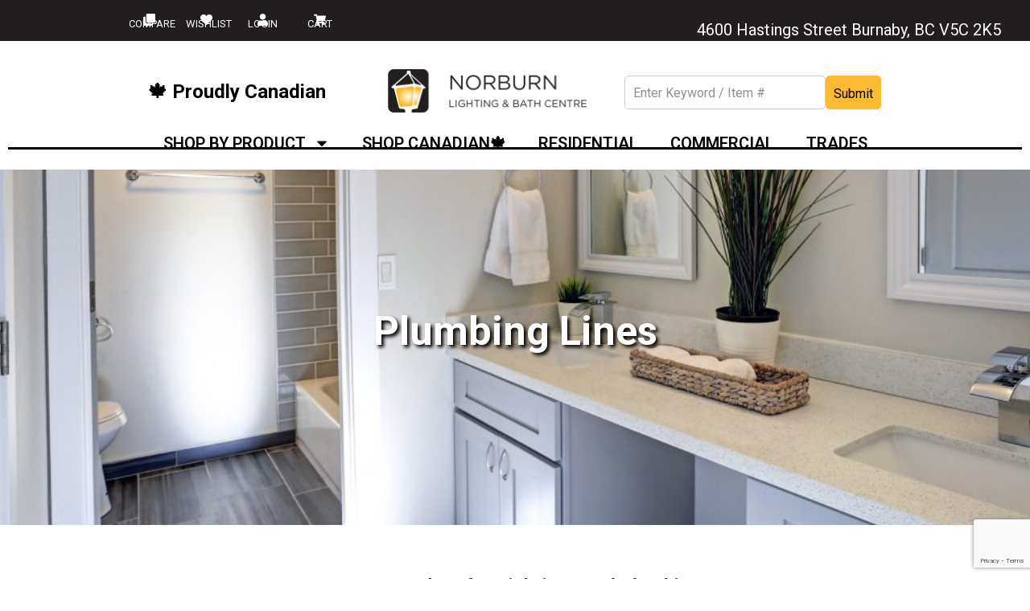

--- FILE ---
content_type: text/html; charset=UTF-8
request_url: https://norburnlightingandbath.com/plumbing/
body_size: 24765
content:
<!doctype html>
<html dir="ltr" lang="en-US" prefix="og: https://ogp.me/ns#" itemscope itemtype="https://schema.org/WebPage">
<head>
<meta charset="UTF-8">
<link rel="profile" href="https://gmpg.org/xfn/11">
<title>Vancouver's Store for Kitchen and Bath Plumbing Fixtures | Norburn Lighting &amp; Bath Centre</title>

		<!-- All in One SEO 4.6.3 - aioseo.com -->
		<meta name="description" content="Vancouver&#039;s plumbing superstore. Access to the largest inventory of luxury European plumbing fixtures in Western Canada. The best brands at the best prices." />
		<meta name="robots" content="max-image-preview:large" />
		<link rel="canonical" href="https://norburnlightingandbath.com/plumbing/" />
		<meta name="generator" content="All in One SEO (AIOSEO) 4.6.3" />
		<meta property="og:locale" content="en_US" />
		<meta property="og:site_name" content="Norburn Lighting &amp; Bath Centre | Vancouver&#039;s Lighting Store Since 1969" />
		<meta property="og:type" content="article" />
		<meta property="og:title" content="Vancouver&#039;s Store for Kitchen and Bath Plumbing Fixtures | Norburn Lighting &amp; Bath Centre" />
		<meta property="og:description" content="Vancouver&#039;s plumbing superstore. Access to the largest inventory of luxury European plumbing fixtures in Western Canada. The best brands at the best prices." />
		<meta property="og:url" content="https://norburnlightingandbath.com/plumbing/" />
		<meta property="article:published_time" content="2012-08-25T10:15:53+00:00" />
		<meta property="article:modified_time" content="2019-11-26T19:39:34+00:00" />
		<meta property="article:publisher" content="https://www.facebook.com/Norburnlighting?ref=nf" />
		<meta name="twitter:card" content="summary_large_image" />
		<meta name="twitter:title" content="Vancouver&#039;s Store for Kitchen and Bath Plumbing Fixtures | Norburn Lighting &amp; Bath Centre" />
		<meta name="twitter:description" content="Vancouver&#039;s plumbing superstore. Access to the largest inventory of luxury European plumbing fixtures in Western Canada. The best brands at the best prices." />
		<script type="application/ld+json" class="aioseo-schema">
			{"@context":"https:\/\/schema.org","@graph":[{"@type":"BreadcrumbList","@id":"https:\/\/norburnlightingandbath.com\/plumbing\/#breadcrumblist","itemListElement":[{"@type":"ListItem","@id":"https:\/\/norburnlightingandbath.com\/#listItem","position":1,"name":"Home","item":"https:\/\/norburnlightingandbath.com\/","nextItem":"https:\/\/norburnlightingandbath.com\/plumbing\/#listItem"},{"@type":"ListItem","@id":"https:\/\/norburnlightingandbath.com\/plumbing\/#listItem","position":2,"name":"Plumbing","previousItem":"https:\/\/norburnlightingandbath.com\/#listItem"}]},{"@type":"Organization","@id":"https:\/\/norburnlightingandbath.com\/#organization","name":"Norburn Lighting","url":"https:\/\/norburnlightingandbath.com\/","logo":{"@type":"ImageObject","url":"https:\/\/norburnlightingandbath.com\/wp-content\/uploads\/2024\/02\/New-Norburn-Logo-1.webp","@id":"https:\/\/norburnlightingandbath.com\/plumbing\/#organizationLogo","width":500,"height":110,"caption":"Norburn Lighting | Top Lighting Store in Vancouver"},"image":{"@id":"https:\/\/norburnlightingandbath.com\/plumbing\/#organizationLogo"},"sameAs":["https:\/\/www.facebook.com\/Norburnlighting?ref=nf","https:\/\/www.instagram.com\/norburnlightingandbath\/","https:\/\/www.linkedin.com\/company\/norburn-lighting-and-bath\/"],"contactPoint":{"@type":"ContactPoint","telephone":"+16042990666","contactType":"Customer Support"}},{"@type":"WebPage","@id":"https:\/\/norburnlightingandbath.com\/plumbing\/#webpage","url":"https:\/\/norburnlightingandbath.com\/plumbing\/","name":"Vancouver's Store for Kitchen and Bath Plumbing Fixtures | Norburn Lighting & Bath Centre","description":"Vancouver's plumbing superstore. Access to the largest inventory of luxury European plumbing fixtures in Western Canada. The best brands at the best prices.","inLanguage":"en-US","isPartOf":{"@id":"https:\/\/norburnlightingandbath.com\/#website"},"breadcrumb":{"@id":"https:\/\/norburnlightingandbath.com\/plumbing\/#breadcrumblist"},"datePublished":"2012-08-25T10:15:53-07:00","dateModified":"2019-11-26T11:39:34-08:00"},{"@type":"WebSite","@id":"https:\/\/norburnlightingandbath.com\/#website","url":"https:\/\/norburnlightingandbath.com\/","name":"Norburn Lighting - Vancouver's Lighting Authority","description":"Vancouver's Lighting Store Since 1969","inLanguage":"en-US","publisher":{"@id":"https:\/\/norburnlightingandbath.com\/#organization"}}]}
		</script>
		<!-- All in One SEO -->

<meta name="generator" content="Total WordPress Theme v5.3">
<meta name="viewport" content="width=device-width, initial-scale=1">
<link rel='dns-prefetch' href='//www.googletagmanager.com' />
<link rel='dns-prefetch' href='//www.google.com' />
<link rel='dns-prefetch' href='//ajax.googleapis.com' />
<link rel="alternate" type="application/rss+xml" title="Norburn Lighting &amp; Bath Centre &raquo; Feed" href="https://norburnlightingandbath.com/feed/" />
<link rel="alternate" type="application/rss+xml" title="Norburn Lighting &amp; Bath Centre &raquo; Comments Feed" href="https://norburnlightingandbath.com/comments/feed/" />
<link rel="alternate" type="application/rss+xml" title="Norburn Lighting &amp; Bath Centre &raquo; Plumbing Comments Feed" href="https://norburnlightingandbath.com/plumbing/feed/" />
		<!-- This site uses the Google Analytics by MonsterInsights plugin v9.11.1 - Using Analytics tracking - https://www.monsterinsights.com/ -->
							<script src="//www.googletagmanager.com/gtag/js?id=G-0EFM47515Z"  data-cfasync="false" data-wpfc-render="false" async></script>
			<script data-cfasync="false" data-wpfc-render="false">
				var mi_version = '9.11.1';
				var mi_track_user = true;
				var mi_no_track_reason = '';
								var MonsterInsightsDefaultLocations = {"page_location":"https:\/\/norburnlightingandbath.com\/plumbing\/"};
								if ( typeof MonsterInsightsPrivacyGuardFilter === 'function' ) {
					var MonsterInsightsLocations = (typeof MonsterInsightsExcludeQuery === 'object') ? MonsterInsightsPrivacyGuardFilter( MonsterInsightsExcludeQuery ) : MonsterInsightsPrivacyGuardFilter( MonsterInsightsDefaultLocations );
				} else {
					var MonsterInsightsLocations = (typeof MonsterInsightsExcludeQuery === 'object') ? MonsterInsightsExcludeQuery : MonsterInsightsDefaultLocations;
				}

								var disableStrs = [
										'ga-disable-G-0EFM47515Z',
									];

				/* Function to detect opted out users */
				function __gtagTrackerIsOptedOut() {
					for (var index = 0; index < disableStrs.length; index++) {
						if (document.cookie.indexOf(disableStrs[index] + '=true') > -1) {
							return true;
						}
					}

					return false;
				}

				/* Disable tracking if the opt-out cookie exists. */
				if (__gtagTrackerIsOptedOut()) {
					for (var index = 0; index < disableStrs.length; index++) {
						window[disableStrs[index]] = true;
					}
				}

				/* Opt-out function */
				function __gtagTrackerOptout() {
					for (var index = 0; index < disableStrs.length; index++) {
						document.cookie = disableStrs[index] + '=true; expires=Thu, 31 Dec 2099 23:59:59 UTC; path=/';
						window[disableStrs[index]] = true;
					}
				}

				if ('undefined' === typeof gaOptout) {
					function gaOptout() {
						__gtagTrackerOptout();
					}
				}
								window.dataLayer = window.dataLayer || [];

				window.MonsterInsightsDualTracker = {
					helpers: {},
					trackers: {},
				};
				if (mi_track_user) {
					function __gtagDataLayer() {
						dataLayer.push(arguments);
					}

					function __gtagTracker(type, name, parameters) {
						if (!parameters) {
							parameters = {};
						}

						if (parameters.send_to) {
							__gtagDataLayer.apply(null, arguments);
							return;
						}

						if (type === 'event') {
														parameters.send_to = monsterinsights_frontend.v4_id;
							var hookName = name;
							if (typeof parameters['event_category'] !== 'undefined') {
								hookName = parameters['event_category'] + ':' + name;
							}

							if (typeof MonsterInsightsDualTracker.trackers[hookName] !== 'undefined') {
								MonsterInsightsDualTracker.trackers[hookName](parameters);
							} else {
								__gtagDataLayer('event', name, parameters);
							}
							
						} else {
							__gtagDataLayer.apply(null, arguments);
						}
					}

					__gtagTracker('js', new Date());
					__gtagTracker('set', {
						'developer_id.dZGIzZG': true,
											});
					if ( MonsterInsightsLocations.page_location ) {
						__gtagTracker('set', MonsterInsightsLocations);
					}
										__gtagTracker('config', 'G-0EFM47515Z', {"forceSSL":"true","link_attribution":"true"} );
										window.gtag = __gtagTracker;										(function () {
						/* https://developers.google.com/analytics/devguides/collection/analyticsjs/ */
						/* ga and __gaTracker compatibility shim. */
						var noopfn = function () {
							return null;
						};
						var newtracker = function () {
							return new Tracker();
						};
						var Tracker = function () {
							return null;
						};
						var p = Tracker.prototype;
						p.get = noopfn;
						p.set = noopfn;
						p.send = function () {
							var args = Array.prototype.slice.call(arguments);
							args.unshift('send');
							__gaTracker.apply(null, args);
						};
						var __gaTracker = function () {
							var len = arguments.length;
							if (len === 0) {
								return;
							}
							var f = arguments[len - 1];
							if (typeof f !== 'object' || f === null || typeof f.hitCallback !== 'function') {
								if ('send' === arguments[0]) {
									var hitConverted, hitObject = false, action;
									if ('event' === arguments[1]) {
										if ('undefined' !== typeof arguments[3]) {
											hitObject = {
												'eventAction': arguments[3],
												'eventCategory': arguments[2],
												'eventLabel': arguments[4],
												'value': arguments[5] ? arguments[5] : 1,
											}
										}
									}
									if ('pageview' === arguments[1]) {
										if ('undefined' !== typeof arguments[2]) {
											hitObject = {
												'eventAction': 'page_view',
												'page_path': arguments[2],
											}
										}
									}
									if (typeof arguments[2] === 'object') {
										hitObject = arguments[2];
									}
									if (typeof arguments[5] === 'object') {
										Object.assign(hitObject, arguments[5]);
									}
									if ('undefined' !== typeof arguments[1].hitType) {
										hitObject = arguments[1];
										if ('pageview' === hitObject.hitType) {
											hitObject.eventAction = 'page_view';
										}
									}
									if (hitObject) {
										action = 'timing' === arguments[1].hitType ? 'timing_complete' : hitObject.eventAction;
										hitConverted = mapArgs(hitObject);
										__gtagTracker('event', action, hitConverted);
									}
								}
								return;
							}

							function mapArgs(args) {
								var arg, hit = {};
								var gaMap = {
									'eventCategory': 'event_category',
									'eventAction': 'event_action',
									'eventLabel': 'event_label',
									'eventValue': 'event_value',
									'nonInteraction': 'non_interaction',
									'timingCategory': 'event_category',
									'timingVar': 'name',
									'timingValue': 'value',
									'timingLabel': 'event_label',
									'page': 'page_path',
									'location': 'page_location',
									'title': 'page_title',
									'referrer' : 'page_referrer',
								};
								for (arg in args) {
																		if (!(!args.hasOwnProperty(arg) || !gaMap.hasOwnProperty(arg))) {
										hit[gaMap[arg]] = args[arg];
									} else {
										hit[arg] = args[arg];
									}
								}
								return hit;
							}

							try {
								f.hitCallback();
							} catch (ex) {
							}
						};
						__gaTracker.create = newtracker;
						__gaTracker.getByName = newtracker;
						__gaTracker.getAll = function () {
							return [];
						};
						__gaTracker.remove = noopfn;
						__gaTracker.loaded = true;
						window['__gaTracker'] = __gaTracker;
					})();
									} else {
										console.log("");
					(function () {
						function __gtagTracker() {
							return null;
						}

						window['__gtagTracker'] = __gtagTracker;
						window['gtag'] = __gtagTracker;
					})();
									}
			</script>
							<!-- / Google Analytics by MonsterInsights -->
		<style id='classic-theme-styles-inline-css'>
/*! This file is auto-generated */
.wp-block-button__link{color:#fff;background-color:#32373c;border-radius:9999px;box-shadow:none;text-decoration:none;padding:calc(.667em + 2px) calc(1.333em + 2px);font-size:1.125em}.wp-block-file__button{background:#32373c;color:#fff;text-decoration:none}
</style>
<style id='global-styles-inline-css'>
body{--wp--preset--color--black: #000000;--wp--preset--color--cyan-bluish-gray: #abb8c3;--wp--preset--color--white: #ffffff;--wp--preset--color--pale-pink: #f78da7;--wp--preset--color--vivid-red: #cf2e2e;--wp--preset--color--luminous-vivid-orange: #ff6900;--wp--preset--color--luminous-vivid-amber: #fcb900;--wp--preset--color--light-green-cyan: #7bdcb5;--wp--preset--color--vivid-green-cyan: #00d084;--wp--preset--color--pale-cyan-blue: #8ed1fc;--wp--preset--color--vivid-cyan-blue: #0693e3;--wp--preset--color--vivid-purple: #9b51e0;--wp--preset--gradient--vivid-cyan-blue-to-vivid-purple: linear-gradient(135deg,rgba(6,147,227,1) 0%,rgb(155,81,224) 100%);--wp--preset--gradient--light-green-cyan-to-vivid-green-cyan: linear-gradient(135deg,rgb(122,220,180) 0%,rgb(0,208,130) 100%);--wp--preset--gradient--luminous-vivid-amber-to-luminous-vivid-orange: linear-gradient(135deg,rgba(252,185,0,1) 0%,rgba(255,105,0,1) 100%);--wp--preset--gradient--luminous-vivid-orange-to-vivid-red: linear-gradient(135deg,rgba(255,105,0,1) 0%,rgb(207,46,46) 100%);--wp--preset--gradient--very-light-gray-to-cyan-bluish-gray: linear-gradient(135deg,rgb(238,238,238) 0%,rgb(169,184,195) 100%);--wp--preset--gradient--cool-to-warm-spectrum: linear-gradient(135deg,rgb(74,234,220) 0%,rgb(151,120,209) 20%,rgb(207,42,186) 40%,rgb(238,44,130) 60%,rgb(251,105,98) 80%,rgb(254,248,76) 100%);--wp--preset--gradient--blush-light-purple: linear-gradient(135deg,rgb(255,206,236) 0%,rgb(152,150,240) 100%);--wp--preset--gradient--blush-bordeaux: linear-gradient(135deg,rgb(254,205,165) 0%,rgb(254,45,45) 50%,rgb(107,0,62) 100%);--wp--preset--gradient--luminous-dusk: linear-gradient(135deg,rgb(255,203,112) 0%,rgb(199,81,192) 50%,rgb(65,88,208) 100%);--wp--preset--gradient--pale-ocean: linear-gradient(135deg,rgb(255,245,203) 0%,rgb(182,227,212) 50%,rgb(51,167,181) 100%);--wp--preset--gradient--electric-grass: linear-gradient(135deg,rgb(202,248,128) 0%,rgb(113,206,126) 100%);--wp--preset--gradient--midnight: linear-gradient(135deg,rgb(2,3,129) 0%,rgb(40,116,252) 100%);--wp--preset--font-size--small: 13px;--wp--preset--font-size--medium: 20px;--wp--preset--font-size--large: 36px;--wp--preset--font-size--x-large: 42px;--wp--preset--spacing--20: 0.44rem;--wp--preset--spacing--30: 0.67rem;--wp--preset--spacing--40: 1rem;--wp--preset--spacing--50: 1.5rem;--wp--preset--spacing--60: 2.25rem;--wp--preset--spacing--70: 3.38rem;--wp--preset--spacing--80: 5.06rem;--wp--preset--shadow--natural: 6px 6px 9px rgba(0, 0, 0, 0.2);--wp--preset--shadow--deep: 12px 12px 50px rgba(0, 0, 0, 0.4);--wp--preset--shadow--sharp: 6px 6px 0px rgba(0, 0, 0, 0.2);--wp--preset--shadow--outlined: 6px 6px 0px -3px rgba(255, 255, 255, 1), 6px 6px rgba(0, 0, 0, 1);--wp--preset--shadow--crisp: 6px 6px 0px rgba(0, 0, 0, 1);}:where(.is-layout-flex){gap: 0.5em;}:where(.is-layout-grid){gap: 0.5em;}body .is-layout-flow > .alignleft{float: left;margin-inline-start: 0;margin-inline-end: 2em;}body .is-layout-flow > .alignright{float: right;margin-inline-start: 2em;margin-inline-end: 0;}body .is-layout-flow > .aligncenter{margin-left: auto !important;margin-right: auto !important;}body .is-layout-constrained > .alignleft{float: left;margin-inline-start: 0;margin-inline-end: 2em;}body .is-layout-constrained > .alignright{float: right;margin-inline-start: 2em;margin-inline-end: 0;}body .is-layout-constrained > .aligncenter{margin-left: auto !important;margin-right: auto !important;}body .is-layout-constrained > :where(:not(.alignleft):not(.alignright):not(.alignfull)){max-width: var(--wp--style--global--content-size);margin-left: auto !important;margin-right: auto !important;}body .is-layout-constrained > .alignwide{max-width: var(--wp--style--global--wide-size);}body .is-layout-flex{display: flex;}body .is-layout-flex{flex-wrap: wrap;align-items: center;}body .is-layout-flex > *{margin: 0;}body .is-layout-grid{display: grid;}body .is-layout-grid > *{margin: 0;}:where(.wp-block-columns.is-layout-flex){gap: 2em;}:where(.wp-block-columns.is-layout-grid){gap: 2em;}:where(.wp-block-post-template.is-layout-flex){gap: 1.25em;}:where(.wp-block-post-template.is-layout-grid){gap: 1.25em;}.has-black-color{color: var(--wp--preset--color--black) !important;}.has-cyan-bluish-gray-color{color: var(--wp--preset--color--cyan-bluish-gray) !important;}.has-white-color{color: var(--wp--preset--color--white) !important;}.has-pale-pink-color{color: var(--wp--preset--color--pale-pink) !important;}.has-vivid-red-color{color: var(--wp--preset--color--vivid-red) !important;}.has-luminous-vivid-orange-color{color: var(--wp--preset--color--luminous-vivid-orange) !important;}.has-luminous-vivid-amber-color{color: var(--wp--preset--color--luminous-vivid-amber) !important;}.has-light-green-cyan-color{color: var(--wp--preset--color--light-green-cyan) !important;}.has-vivid-green-cyan-color{color: var(--wp--preset--color--vivid-green-cyan) !important;}.has-pale-cyan-blue-color{color: var(--wp--preset--color--pale-cyan-blue) !important;}.has-vivid-cyan-blue-color{color: var(--wp--preset--color--vivid-cyan-blue) !important;}.has-vivid-purple-color{color: var(--wp--preset--color--vivid-purple) !important;}.has-black-background-color{background-color: var(--wp--preset--color--black) !important;}.has-cyan-bluish-gray-background-color{background-color: var(--wp--preset--color--cyan-bluish-gray) !important;}.has-white-background-color{background-color: var(--wp--preset--color--white) !important;}.has-pale-pink-background-color{background-color: var(--wp--preset--color--pale-pink) !important;}.has-vivid-red-background-color{background-color: var(--wp--preset--color--vivid-red) !important;}.has-luminous-vivid-orange-background-color{background-color: var(--wp--preset--color--luminous-vivid-orange) !important;}.has-luminous-vivid-amber-background-color{background-color: var(--wp--preset--color--luminous-vivid-amber) !important;}.has-light-green-cyan-background-color{background-color: var(--wp--preset--color--light-green-cyan) !important;}.has-vivid-green-cyan-background-color{background-color: var(--wp--preset--color--vivid-green-cyan) !important;}.has-pale-cyan-blue-background-color{background-color: var(--wp--preset--color--pale-cyan-blue) !important;}.has-vivid-cyan-blue-background-color{background-color: var(--wp--preset--color--vivid-cyan-blue) !important;}.has-vivid-purple-background-color{background-color: var(--wp--preset--color--vivid-purple) !important;}.has-black-border-color{border-color: var(--wp--preset--color--black) !important;}.has-cyan-bluish-gray-border-color{border-color: var(--wp--preset--color--cyan-bluish-gray) !important;}.has-white-border-color{border-color: var(--wp--preset--color--white) !important;}.has-pale-pink-border-color{border-color: var(--wp--preset--color--pale-pink) !important;}.has-vivid-red-border-color{border-color: var(--wp--preset--color--vivid-red) !important;}.has-luminous-vivid-orange-border-color{border-color: var(--wp--preset--color--luminous-vivid-orange) !important;}.has-luminous-vivid-amber-border-color{border-color: var(--wp--preset--color--luminous-vivid-amber) !important;}.has-light-green-cyan-border-color{border-color: var(--wp--preset--color--light-green-cyan) !important;}.has-vivid-green-cyan-border-color{border-color: var(--wp--preset--color--vivid-green-cyan) !important;}.has-pale-cyan-blue-border-color{border-color: var(--wp--preset--color--pale-cyan-blue) !important;}.has-vivid-cyan-blue-border-color{border-color: var(--wp--preset--color--vivid-cyan-blue) !important;}.has-vivid-purple-border-color{border-color: var(--wp--preset--color--vivid-purple) !important;}.has-vivid-cyan-blue-to-vivid-purple-gradient-background{background: var(--wp--preset--gradient--vivid-cyan-blue-to-vivid-purple) !important;}.has-light-green-cyan-to-vivid-green-cyan-gradient-background{background: var(--wp--preset--gradient--light-green-cyan-to-vivid-green-cyan) !important;}.has-luminous-vivid-amber-to-luminous-vivid-orange-gradient-background{background: var(--wp--preset--gradient--luminous-vivid-amber-to-luminous-vivid-orange) !important;}.has-luminous-vivid-orange-to-vivid-red-gradient-background{background: var(--wp--preset--gradient--luminous-vivid-orange-to-vivid-red) !important;}.has-very-light-gray-to-cyan-bluish-gray-gradient-background{background: var(--wp--preset--gradient--very-light-gray-to-cyan-bluish-gray) !important;}.has-cool-to-warm-spectrum-gradient-background{background: var(--wp--preset--gradient--cool-to-warm-spectrum) !important;}.has-blush-light-purple-gradient-background{background: var(--wp--preset--gradient--blush-light-purple) !important;}.has-blush-bordeaux-gradient-background{background: var(--wp--preset--gradient--blush-bordeaux) !important;}.has-luminous-dusk-gradient-background{background: var(--wp--preset--gradient--luminous-dusk) !important;}.has-pale-ocean-gradient-background{background: var(--wp--preset--gradient--pale-ocean) !important;}.has-electric-grass-gradient-background{background: var(--wp--preset--gradient--electric-grass) !important;}.has-midnight-gradient-background{background: var(--wp--preset--gradient--midnight) !important;}.has-small-font-size{font-size: var(--wp--preset--font-size--small) !important;}.has-medium-font-size{font-size: var(--wp--preset--font-size--medium) !important;}.has-large-font-size{font-size: var(--wp--preset--font-size--large) !important;}.has-x-large-font-size{font-size: var(--wp--preset--font-size--x-large) !important;}
.wp-block-navigation a:where(:not(.wp-element-button)){color: inherit;}
:where(.wp-block-post-template.is-layout-flex){gap: 1.25em;}:where(.wp-block-post-template.is-layout-grid){gap: 1.25em;}
:where(.wp-block-columns.is-layout-flex){gap: 2em;}:where(.wp-block-columns.is-layout-grid){gap: 2em;}
.wp-block-pullquote{font-size: 1.5em;line-height: 1.6;}
</style>
<link rel='stylesheet' id='wpo_min-header-0-css' href='https://norburnlightingandbath.com/wp-content/cache/wpo-minify/1769191971/assets/wpo-minify-header-f081105c.min.css' media='all' />
<link rel='stylesheet' id='jquery-ui-theme-css' href='https://ajax.googleapis.com/ajax/libs/jqueryui/1.11.4/themes/smoothness/jquery-ui.min.css' media='all' />
<link rel='stylesheet' id='wpo_min-header-2-css' href='https://norburnlightingandbath.com/wp-content/cache/wpo-minify/1769191971/assets/wpo-minify-header-66c55299.min.css' media='all' />
<link rel='stylesheet' id='wpo_min-header-3-css' href='https://norburnlightingandbath.com/wp-content/cache/wpo-minify/1769191971/assets/wpo-minify-header-14fd1554.min.css' media='only screen and (max-width:959px)' />
<link rel='stylesheet' id='wpo_min-header-4-css' href='https://norburnlightingandbath.com/wp-content/cache/wpo-minify/1769191971/assets/wpo-minify-header-14bd1552.min.css' media='only screen and (min-width:960px)' />
<link rel='stylesheet' id='wpo_min-header-5-css' href='https://norburnlightingandbath.com/wp-content/cache/wpo-minify/1769191971/assets/wpo-minify-header-82835686.min.css' media='all' />
<link rel="preconnect" href="https://fonts.gstatic.com/" crossorigin><script id="wpo_min-header-0-js-extra">
var LS_Meta = {"v":"7.9.5","fixGSAP":"1"};
</script>
<script src="https://norburnlightingandbath.com/wp-content/cache/wpo-minify/1769191971/assets/wpo-minify-header-2260395a.min.js" id="wpo_min-header-0-js"></script>

<!-- Google Analytics snippet added by Site Kit -->
<script src="https://www.googletagmanager.com/gtag/js?id=UA-11466947-1" id="google_gtagjs-js" async></script>
<script id="google_gtagjs-js-after">
window.dataLayer = window.dataLayer || [];function gtag(){dataLayer.push(arguments);}
gtag('set', 'linker', {"domains":["norburnlightingandbath.com"]} );
gtag("js", new Date());
gtag("set", "developer_id.dZTNiMT", true);
gtag("config", "UA-11466947-1", {"anonymize_ip":true});
gtag("config", "G-0EFM47515Z");
</script>

<!-- End Google Analytics snippet added by Site Kit -->
<script id="wpo_min-header-2-js-extra">
var wpstg = {"nonce":"bae8e07eb5"};
</script>
<script src="https://norburnlightingandbath.com/wp-content/cache/wpo-minify/1769191971/assets/wpo-minify-header-3dcd06d3.min.js" id="wpo_min-header-2-js"></script>
<meta name="generator" content="Powered by LayerSlider 7.9.5 - Build Heros, Sliders, and Popups. Create Animations and Beautiful, Rich Web Content as Easy as Never Before on WordPress." />
<!-- LayerSlider updates and docs at: https://layerslider.com -->
<link rel="https://api.w.org/" href="https://norburnlightingandbath.com/wp-json/" /><link rel="alternate" type="application/json" href="https://norburnlightingandbath.com/wp-json/wp/v2/pages/55" /><link rel="EditURI" type="application/rsd+xml" title="RSD" href="https://norburnlightingandbath.com/xmlrpc.php?rsd" />
<meta name="generator" content="WordPress 6.4.7" />
<link rel='shortlink' href='https://norburnlightingandbath.com/?p=55' />
<link rel="alternate" type="application/json+oembed" href="https://norburnlightingandbath.com/wp-json/oembed/1.0/embed?url=https%3A%2F%2Fnorburnlightingandbath.com%2Fplumbing%2F" />
<link rel="alternate" type="text/xml+oembed" href="https://norburnlightingandbath.com/wp-json/oembed/1.0/embed?url=https%3A%2F%2Fnorburnlightingandbath.com%2Fplumbing%2F&#038;format=xml" />
<meta name="generator" content="Site Kit by Google 1.111.1" /><!-- Google Tag Manager -->
<script>(function(w,d,s,l,i){w[l]=w[l]||[];w[l].push({'gtm.start':
new Date().getTime(),event:'gtm.js'});var f=d.getElementsByTagName(s)[0],
j=d.createElement(s),dl=l!='dataLayer'?'&l='+l:'';j.async=true;j.src=
'https://www.googletagmanager.com/gtm.js?id='+i+dl;f.parentNode.insertBefore(j,f);
})(window,document,'script','dataLayer','GTM-T6X52XT2');</script>
<!-- End Google Tag Manager --><script type='text/javascript' data-cfasync='false'>var _mmunch = {'front': false, 'page': false, 'post': false, 'category': false, 'author': false, 'search': false, 'attachment': false, 'tag': false};_mmunch['page'] = true; _mmunch['pageData'] = {"ID":55,"post_name":"plumbing","post_title":"Plumbing","post_type":"page","post_author":"1","post_status":"publish"};</script><script data-cfasync="false" src="//a.mailmunch.co/app/v1/site.js" id="mailmunch-script" data-plugin="mc_mm" data-mailmunch-site-id="451769" async></script><style type='text/css'>img#wpstats{display:none}</style>
	<link rel="preload" href="https://norburnlightingandbath.com/wp-content/themes/Total/assets/lib/ticons/fonts/ticons.woff2" type="font/woff2" as="font" crossorigin><meta name="generator" content="Elementor 3.21.8; features: e_optimized_assets_loading, e_optimized_css_loading, e_font_icon_svg, additional_custom_breakpoints, e_lazyload; settings: css_print_method-external, google_font-enabled, font_display-swap">
<script id="mcjs">!function(c,h,i,m,p){m=c.createElement(h),p=c.getElementsByTagName(h)[0],m.async=1,m.src=i,p.parentNode.insertBefore(m,p)}(document,"script","https://chimpstatic.com/mcjs-connected/js/users/a682945b976ec3d646ee0bc38/0462cb7a88d6e536917f6899b.js");</script>

<!-- Meta Pixel Code -->
<script type='text/javascript'>
!function(f,b,e,v,n,t,s){if(f.fbq)return;n=f.fbq=function(){n.callMethod?
n.callMethod.apply(n,arguments):n.queue.push(arguments)};if(!f._fbq)f._fbq=n;
n.push=n;n.loaded=!0;n.version='2.0';n.queue=[];t=b.createElement(e);t.async=!0;
t.src=v;s=b.getElementsByTagName(e)[0];s.parentNode.insertBefore(t,s)}(window,
document,'script','https://connect.facebook.net/en_US/fbevents.js?v=next');
</script>
<!-- End Meta Pixel Code -->

      <script type='text/javascript'>
        var url = window.location.origin + '?ob=open-bridge';
        fbq('set', 'openbridge', '1220319018906133', url);
      </script>
    <script type='text/javascript'>fbq('init', '1220319018906133', {}, {
    "agent": "wordpress-6.4.7-3.0.13"
})</script><script type='text/javascript'>
    fbq('track', 'PageView', []);
  </script>
<!-- Meta Pixel Code -->
<noscript>
<img height="1" width="1" style="display:none" alt="fbpx"
src="https://www.facebook.com/tr?id=1220319018906133&ev=PageView&noscript=1" />
</noscript>
<!-- End Meta Pixel Code -->
			<style>
				.e-con.e-parent:nth-of-type(n+4):not(.e-lazyloaded):not(.e-no-lazyload),
				.e-con.e-parent:nth-of-type(n+4):not(.e-lazyloaded):not(.e-no-lazyload) * {
					background-image: none !important;
				}
				@media screen and (max-height: 1024px) {
					.e-con.e-parent:nth-of-type(n+3):not(.e-lazyloaded):not(.e-no-lazyload),
					.e-con.e-parent:nth-of-type(n+3):not(.e-lazyloaded):not(.e-no-lazyload) * {
						background-image: none !important;
					}
				}
				@media screen and (max-height: 640px) {
					.e-con.e-parent:nth-of-type(n+2):not(.e-lazyloaded):not(.e-no-lazyload),
					.e-con.e-parent:nth-of-type(n+2):not(.e-lazyloaded):not(.e-no-lazyload) * {
						background-image: none !important;
					}
				}
			</style>
			<noscript><style>body:not(.content-full-screen) .wpex-vc-row-stretched[data-vc-full-width-init="false"]{visibility:visible;}</style></noscript><link rel="icon" href="https://norburnlightingandbath.com/wp-content/uploads/2024/02/cropped-263d3dbd-b567-4cad-92b2-1ce26457e6c3-1-32x32.jpg" sizes="32x32" />
<link rel="icon" href="https://norburnlightingandbath.com/wp-content/uploads/2024/02/cropped-263d3dbd-b567-4cad-92b2-1ce26457e6c3-1-192x192.jpg" sizes="192x192" />
<link rel="apple-touch-icon" href="https://norburnlightingandbath.com/wp-content/uploads/2024/02/cropped-263d3dbd-b567-4cad-92b2-1ce26457e6c3-1-180x180.jpg" />
<meta name="msapplication-TileImage" content="https://norburnlightingandbath.com/wp-content/uploads/2024/02/cropped-263d3dbd-b567-4cad-92b2-1ce26457e6c3-1-270x270.jpg" />
<style type="text/css" data-type="vc_shortcodes-custom-css">.vc_custom_1568402224764{padding-top: 120px !important;padding-bottom: 120px !important;}.vc_custom_1511842610738{margin-top: 30px !important;}.vc_custom_1511842610738{margin-top: 30px !important;}.vc_custom_1511737881193{margin-top: 25px !important;}.vc_custom_1569367066580{margin-top: 25px !important;}</style><noscript><style> .wpb_animate_when_almost_visible { opacity: 1; }</style></noscript><style data-type="wpex-css" id="wpex-css">.has-accent-background-color{background-color:#1a73e8}.has-accent-color{color:#1a73e8}/*CUSTOMIZER STYLING*/.vc_column-inner{margin-bottom:40px}</style><style id="wpforms-css-vars-root">
				:root {
					--wpforms-field-border-radius: 3px;
--wpforms-field-background-color: #ffffff;
--wpforms-field-border-color: rgba( 0, 0, 0, 0.25 );
--wpforms-field-text-color: rgba( 0, 0, 0, 0.7 );
--wpforms-label-color: rgba( 0, 0, 0, 0.85 );
--wpforms-label-sublabel-color: rgba( 0, 0, 0, 0.55 );
--wpforms-label-error-color: #d63637;
--wpforms-button-border-radius: 3px;
--wpforms-button-background-color: #066aab;
--wpforms-button-text-color: #ffffff;
--wpforms-field-size-input-height: 43px;
--wpforms-field-size-input-spacing: 15px;
--wpforms-field-size-font-size: 16px;
--wpforms-field-size-line-height: 19px;
--wpforms-field-size-padding-h: 14px;
--wpforms-field-size-checkbox-size: 16px;
--wpforms-field-size-sublabel-spacing: 5px;
--wpforms-field-size-icon-size: 1;
--wpforms-label-size-font-size: 16px;
--wpforms-label-size-line-height: 19px;
--wpforms-label-size-sublabel-font-size: 14px;
--wpforms-label-size-sublabel-line-height: 17px;
--wpforms-button-size-font-size: 17px;
--wpforms-button-size-height: 41px;
--wpforms-button-size-padding-h: 15px;
--wpforms-button-size-margin-top: 10px;

				}
			</style></head>

<body class="page-template-default page page-id-55 wp-custom-logo wp-embed-responsive wpex-theme wpex-responsive full-width-main-layout has-composer wpex-live-site site-full-width content-full-width sidebar-widget-icons hasnt-overlay-header page-header-disabled wpex-no-js wpb-js-composer js-comp-ver-6.4.2 vc_responsive elementor-default elementor-kit-8736 elementor-page-8833">

	<!-- Google Tag Manager (noscript) -->
<noscript><iframe src="https://www.googletagmanager.com/ns.html?id=GTM-T6X52XT2"
height="0" width="0" style="display:none;visibility:hidden"></iframe></noscript>
<!-- End Google Tag Manager (noscript) -->
	
	<div class="wpex-site-overlay"></div>
<a href="#content" class="skip-to-content">skip to Main Content</a><span data-ls_id="#site_top"></span>
	<div id="outer-wrap" class="wpex-clr">

		
		<div id="wrap" class="wpex-clr">

			

		<header data-elementor-type="header" data-elementor-id="8762" class="elementor elementor-8762 elementor-location-header" data-elementor-post-type="elementor_library">
			<div class="elementor-element elementor-element-5f6c376 elementor-hidden-desktop elementor-hidden-mobile e-flex e-con-boxed e-con e-parent" data-id="5f6c376" data-element_type="container" data-settings="{&quot;background_background&quot;:&quot;gradient&quot;}">
					<div class="e-con-inner">
		<div class="elementor-element elementor-element-9f74951 e-con-full e-flex e-con e-child" data-id="9f74951" data-element_type="container">
				<div class="elementor-element elementor-element-7e62ade elementor-widget-mobile__width-initial elementor-widget__width-initial elementor-widget-tablet__width-initial elementor-grid-tablet-0 e-grid-align-tablet-center elementor-shape-rounded elementor-grid-0 e-grid-align-center elementor-widget elementor-widget-social-icons" data-id="7e62ade" data-element_type="widget" data-widget_type="social-icons.default">
				<div class="elementor-widget-container">
			<style>/*! elementor - v3.21.0 - 26-05-2024 */
.elementor-widget-social-icons.elementor-grid-0 .elementor-widget-container,.elementor-widget-social-icons.elementor-grid-mobile-0 .elementor-widget-container,.elementor-widget-social-icons.elementor-grid-tablet-0 .elementor-widget-container{line-height:1;font-size:0}.elementor-widget-social-icons:not(.elementor-grid-0):not(.elementor-grid-tablet-0):not(.elementor-grid-mobile-0) .elementor-grid{display:inline-grid}.elementor-widget-social-icons .elementor-grid{grid-column-gap:var(--grid-column-gap,5px);grid-row-gap:var(--grid-row-gap,5px);grid-template-columns:var(--grid-template-columns);justify-content:var(--justify-content,center);justify-items:var(--justify-content,center)}.elementor-icon.elementor-social-icon{font-size:var(--icon-size,25px);line-height:var(--icon-size,25px);width:calc(var(--icon-size, 25px) + 2 * var(--icon-padding, .5em));height:calc(var(--icon-size, 25px) + 2 * var(--icon-padding, .5em))}.elementor-social-icon{--e-social-icon-icon-color:#fff;display:inline-flex;background-color:#69727d;align-items:center;justify-content:center;text-align:center;cursor:pointer}.elementor-social-icon i{color:var(--e-social-icon-icon-color)}.elementor-social-icon svg{fill:var(--e-social-icon-icon-color)}.elementor-social-icon:last-child{margin:0}.elementor-social-icon:hover{opacity:.9;color:#fff}.elementor-social-icon-android{background-color:#a4c639}.elementor-social-icon-apple{background-color:#999}.elementor-social-icon-behance{background-color:#1769ff}.elementor-social-icon-bitbucket{background-color:#205081}.elementor-social-icon-codepen{background-color:#000}.elementor-social-icon-delicious{background-color:#39f}.elementor-social-icon-deviantart{background-color:#05cc47}.elementor-social-icon-digg{background-color:#005be2}.elementor-social-icon-dribbble{background-color:#ea4c89}.elementor-social-icon-elementor{background-color:#d30c5c}.elementor-social-icon-envelope{background-color:#ea4335}.elementor-social-icon-facebook,.elementor-social-icon-facebook-f{background-color:#3b5998}.elementor-social-icon-flickr{background-color:#0063dc}.elementor-social-icon-foursquare{background-color:#2d5be3}.elementor-social-icon-free-code-camp,.elementor-social-icon-freecodecamp{background-color:#006400}.elementor-social-icon-github{background-color:#333}.elementor-social-icon-gitlab{background-color:#e24329}.elementor-social-icon-globe{background-color:#69727d}.elementor-social-icon-google-plus,.elementor-social-icon-google-plus-g{background-color:#dd4b39}.elementor-social-icon-houzz{background-color:#7ac142}.elementor-social-icon-instagram{background-color:#262626}.elementor-social-icon-jsfiddle{background-color:#487aa2}.elementor-social-icon-link{background-color:#818a91}.elementor-social-icon-linkedin,.elementor-social-icon-linkedin-in{background-color:#0077b5}.elementor-social-icon-medium{background-color:#00ab6b}.elementor-social-icon-meetup{background-color:#ec1c40}.elementor-social-icon-mixcloud{background-color:#273a4b}.elementor-social-icon-odnoklassniki{background-color:#f4731c}.elementor-social-icon-pinterest{background-color:#bd081c}.elementor-social-icon-product-hunt{background-color:#da552f}.elementor-social-icon-reddit{background-color:#ff4500}.elementor-social-icon-rss{background-color:#f26522}.elementor-social-icon-shopping-cart{background-color:#4caf50}.elementor-social-icon-skype{background-color:#00aff0}.elementor-social-icon-slideshare{background-color:#0077b5}.elementor-social-icon-snapchat{background-color:#fffc00}.elementor-social-icon-soundcloud{background-color:#f80}.elementor-social-icon-spotify{background-color:#2ebd59}.elementor-social-icon-stack-overflow{background-color:#fe7a15}.elementor-social-icon-steam{background-color:#00adee}.elementor-social-icon-stumbleupon{background-color:#eb4924}.elementor-social-icon-telegram{background-color:#2ca5e0}.elementor-social-icon-threads{background-color:#000}.elementor-social-icon-thumb-tack{background-color:#1aa1d8}.elementor-social-icon-tripadvisor{background-color:#589442}.elementor-social-icon-tumblr{background-color:#35465c}.elementor-social-icon-twitch{background-color:#6441a5}.elementor-social-icon-twitter{background-color:#1da1f2}.elementor-social-icon-viber{background-color:#665cac}.elementor-social-icon-vimeo{background-color:#1ab7ea}.elementor-social-icon-vk{background-color:#45668e}.elementor-social-icon-weibo{background-color:#dd2430}.elementor-social-icon-weixin{background-color:#31a918}.elementor-social-icon-whatsapp{background-color:#25d366}.elementor-social-icon-wordpress{background-color:#21759b}.elementor-social-icon-x-twitter{background-color:#000}.elementor-social-icon-xing{background-color:#026466}.elementor-social-icon-yelp{background-color:#af0606}.elementor-social-icon-youtube{background-color:#cd201f}.elementor-social-icon-500px{background-color:#0099e5}.elementor-shape-rounded .elementor-icon.elementor-social-icon{border-radius:10%}.elementor-shape-circle .elementor-icon.elementor-social-icon{border-radius:50%}</style>		<div class="elementor-social-icons-wrapper elementor-grid">
							<span class="elementor-grid-item">
					<a class="elementor-icon elementor-social-icon elementor-social-icon-clone elementor-animation-push elementor-repeater-item-1c44edc" href="https://shop.norburnlightingandbath.com/compare-items?_ga=2.254590474.307769563.1719001101-199869257.1719001100" target="_blank">
						<span class="elementor-screen-only">Clone</span>
						<svg class="e-font-icon-svg e-fas-clone" viewBox="0 0 512 512" xmlns="http://www.w3.org/2000/svg"><path d="M464 0c26.51 0 48 21.49 48 48v288c0 26.51-21.49 48-48 48H176c-26.51 0-48-21.49-48-48V48c0-26.51 21.49-48 48-48h288M176 416c-44.112 0-80-35.888-80-80V128H48c-26.51 0-48 21.49-48 48v288c0 26.51 21.49 48 48 48h288c26.51 0 48-21.49 48-48v-48H176z"></path></svg>					</a>
				</span>
					</div>
				</div>
				</div>
				<div class="elementor-element elementor-element-f883e96 elementor-widget elementor-widget-text-editor" data-id="f883e96" data-element_type="widget" data-widget_type="text-editor.default">
				<div class="elementor-widget-container">
			<style>/*! elementor - v3.21.0 - 26-05-2024 */
.elementor-widget-text-editor.elementor-drop-cap-view-stacked .elementor-drop-cap{background-color:#69727d;color:#fff}.elementor-widget-text-editor.elementor-drop-cap-view-framed .elementor-drop-cap{color:#69727d;border:3px solid;background-color:transparent}.elementor-widget-text-editor:not(.elementor-drop-cap-view-default) .elementor-drop-cap{margin-top:8px}.elementor-widget-text-editor:not(.elementor-drop-cap-view-default) .elementor-drop-cap-letter{width:1em;height:1em}.elementor-widget-text-editor .elementor-drop-cap{float:left;text-align:center;line-height:1;font-size:50px}.elementor-widget-text-editor .elementor-drop-cap-letter{display:inline-block}</style>				<p style="text-align: center;"><span style="color: #ffffff;"><a style="color: #ffffff;" href="https://shop.norburnlightingandbath.com/compare-items?_ga=2.254590474.307769563.1719001101-199869257.1719001100">COMPARE</a></span></p>						</div>
				</div>
				</div>
		<div class="elementor-element elementor-element-fa413c7 e-con-full e-flex e-con e-child" data-id="fa413c7" data-element_type="container">
				<div class="elementor-element elementor-element-cf6c547 elementor-widget-mobile__width-initial elementor-widget__width-initial elementor-widget-tablet__width-initial elementor-grid-tablet-0 e-grid-align-tablet-center elementor-shape-rounded elementor-grid-0 e-grid-align-center elementor-widget elementor-widget-social-icons" data-id="cf6c547" data-element_type="widget" data-widget_type="social-icons.default">
				<div class="elementor-widget-container">
					<div class="elementor-social-icons-wrapper elementor-grid">
							<span class="elementor-grid-item">
					<a class="elementor-icon elementor-social-icon elementor-social-icon-heart elementor-animation-push elementor-repeater-item-a2b3e92" href="https://shop.norburnlightingandbath.com/login.php?fuseaction=WishlistElement&#038;_ga=2.187806378.307769563.1719001101-199869257.1719001100" target="_blank">
						<span class="elementor-screen-only">Heart</span>
						<svg class="e-font-icon-svg e-fas-heart" viewBox="0 0 512 512" xmlns="http://www.w3.org/2000/svg"><path d="M462.3 62.6C407.5 15.9 326 24.3 275.7 76.2L256 96.5l-19.7-20.3C186.1 24.3 104.5 15.9 49.7 62.6c-62.8 53.6-66.1 149.8-9.9 207.9l193.5 199.8c12.5 12.9 32.8 12.9 45.3 0l193.5-199.8c56.3-58.1 53-154.3-9.8-207.9z"></path></svg>					</a>
				</span>
					</div>
				</div>
				</div>
				<div class="elementor-element elementor-element-a8a2a8d elementor-widget elementor-widget-text-editor" data-id="a8a2a8d" data-element_type="widget" data-widget_type="text-editor.default">
				<div class="elementor-widget-container">
							<p style="text-align: center;"><span style="color: #ffffff;"><a style="color: #ffffff;" href="https://shop.norburnlightingandbath.com/login.php?fuseaction=WishlistElement&amp;_ga=2.187806378.307769563.1719001101-199869257.1719001100">WISHLIST</a></span></p>						</div>
				</div>
				</div>
		<div class="elementor-element elementor-element-828e71c e-con-full e-flex e-con e-child" data-id="828e71c" data-element_type="container">
				<div class="elementor-element elementor-element-893e8bc elementor-widget-mobile__width-initial elementor-widget__width-initial elementor-widget-tablet__width-initial elementor-grid-tablet-0 e-grid-align-tablet-center e-grid-align-left elementor-shape-rounded elementor-grid-0 elementor-widget elementor-widget-social-icons" data-id="893e8bc" data-element_type="widget" data-widget_type="social-icons.default">
				<div class="elementor-widget-container">
					<div class="elementor-social-icons-wrapper elementor-grid">
							<span class="elementor-grid-item">
					<a class="elementor-icon elementor-social-icon elementor-social-icon-user elementor-animation-push elementor-repeater-item-d104e94" href="https://shop.norburnlightingandbath.com/login.php?_ga=2.27964862.307769563.1719001101-199869257.1719001100" target="_blank">
						<span class="elementor-screen-only">User</span>
						<svg class="e-font-icon-svg e-fas-user" viewBox="0 0 448 512" xmlns="http://www.w3.org/2000/svg"><path d="M224 256c70.7 0 128-57.3 128-128S294.7 0 224 0 96 57.3 96 128s57.3 128 128 128zm89.6 32h-16.7c-22.2 10.2-46.9 16-72.9 16s-50.6-5.8-72.9-16h-16.7C60.2 288 0 348.2 0 422.4V464c0 26.5 21.5 48 48 48h352c26.5 0 48-21.5 48-48v-41.6c0-74.2-60.2-134.4-134.4-134.4z"></path></svg>					</a>
				</span>
					</div>
				</div>
				</div>
				<div class="elementor-element elementor-element-7046567 elementor-widget elementor-widget-text-editor" data-id="7046567" data-element_type="widget" data-widget_type="text-editor.default">
				<div class="elementor-widget-container">
							<p style="text-align: center;"><span style="color: #ffffff;"><a style="color: #ffffff;" href="https://shop.norburnlightingandbath.com/login.php?_ga=2.27964862.307769563.1719001101-199869257.1719001100">LOGIN</a></span></p>						</div>
				</div>
				</div>
		<div class="elementor-element elementor-element-15d414d e-con-full e-flex e-con e-child" data-id="15d414d" data-element_type="container">
				<div class="elementor-element elementor-element-5a19b86 elementor-widget-mobile__width-initial elementor-widget__width-initial elementor-widget-tablet__width-initial elementor-grid-tablet-0 e-grid-align-tablet-center elementor-shape-rounded elementor-grid-0 e-grid-align-center elementor-widget elementor-widget-social-icons" data-id="5a19b86" data-element_type="widget" data-widget_type="social-icons.default">
				<div class="elementor-widget-container">
					<div class="elementor-social-icons-wrapper elementor-grid">
							<span class="elementor-grid-item">
					<a class="elementor-icon elementor-social-icon elementor-social-icon-shopping-cart elementor-animation-push elementor-repeater-item-1c44edc" href="https://shop.norburnlightingandbath.com/cart?ut=5" target="_blank">
						<span class="elementor-screen-only">Shopping-cart</span>
						<svg class="e-font-icon-svg e-fas-shopping-cart" viewBox="0 0 576 512" xmlns="http://www.w3.org/2000/svg"><path d="M528.12 301.319l47.273-208C578.806 78.301 567.391 64 551.99 64H159.208l-9.166-44.81C147.758 8.021 137.93 0 126.529 0H24C10.745 0 0 10.745 0 24v16c0 13.255 10.745 24 24 24h69.883l70.248 343.435C147.325 417.1 136 435.222 136 456c0 30.928 25.072 56 56 56s56-25.072 56-56c0-15.674-6.447-29.835-16.824-40h209.647C430.447 426.165 424 440.326 424 456c0 30.928 25.072 56 56 56s56-25.072 56-56c0-22.172-12.888-41.332-31.579-50.405l5.517-24.276c3.413-15.018-8.002-29.319-23.403-29.319H218.117l-6.545-32h293.145c11.206 0 20.92-7.754 23.403-18.681z"></path></svg>					</a>
				</span>
					</div>
				</div>
				</div>
				<div class="elementor-element elementor-element-aea687d elementor-widget elementor-widget-text-editor" data-id="aea687d" data-element_type="widget" data-widget_type="text-editor.default">
				<div class="elementor-widget-container">
							<p style="text-align: center;"><span style="color: #ffffff;"><a style="color: #ffffff;" href="https://shop.norburnlightingandbath.com/cart?ut=5">CART</a></span></p>						</div>
				</div>
				</div>
					</div>
				</div>
		<div class="elementor-element elementor-element-b6a199d elementor-hidden-tablet e-con-full elementor-hidden-mobile e-flex e-con e-parent" data-id="b6a199d" data-element_type="container" data-settings="{&quot;background_background&quot;:&quot;classic&quot;}">
		<div class="elementor-element elementor-element-1a380a6 e-con-full e-flex e-con e-child" data-id="1a380a6" data-element_type="container">
				</div>
		<div class="elementor-element elementor-element-c144992 e-con-full e-flex e-con e-child" data-id="c144992" data-element_type="container">
				<div class="elementor-element elementor-element-dcd7d8f elementor-widget-mobile__width-initial elementor-widget__width-initial elementor-widget-tablet__width-initial elementor-grid-tablet-0 e-grid-align-tablet-center elementor-shape-rounded elementor-grid-0 e-grid-align-center elementor-widget elementor-widget-social-icons" data-id="dcd7d8f" data-element_type="widget" data-widget_type="social-icons.default">
				<div class="elementor-widget-container">
					<div class="elementor-social-icons-wrapper elementor-grid">
							<span class="elementor-grid-item">
					<a class="elementor-icon elementor-social-icon elementor-social-icon-clone elementor-animation-push elementor-repeater-item-1c44edc" href="https://shop.norburnlightingandbath.com/compare-items?_ga=2.254590474.307769563.1719001101-199869257.1719001100" target="_blank">
						<span class="elementor-screen-only">Clone</span>
						<svg class="e-font-icon-svg e-fas-clone" viewBox="0 0 512 512" xmlns="http://www.w3.org/2000/svg"><path d="M464 0c26.51 0 48 21.49 48 48v288c0 26.51-21.49 48-48 48H176c-26.51 0-48-21.49-48-48V48c0-26.51 21.49-48 48-48h288M176 416c-44.112 0-80-35.888-80-80V128H48c-26.51 0-48 21.49-48 48v288c0 26.51 21.49 48 48 48h288c26.51 0 48-21.49 48-48v-48H176z"></path></svg>					</a>
				</span>
					</div>
				</div>
				</div>
				<div class="elementor-element elementor-element-f7298ca elementor-widget elementor-widget-text-editor" data-id="f7298ca" data-element_type="widget" data-widget_type="text-editor.default">
				<div class="elementor-widget-container">
							<p style="text-align: center;"><a href="https://shop.norburnlightingandbath.com/compare-items?_ga=2.254590474.307769563.1719001101-199869257.1719001100"><span style="color: #ffffff;">COMPARE</span></a></p>						</div>
				</div>
				</div>
		<div class="elementor-element elementor-element-e3a47b6 e-con-full e-flex e-con e-child" data-id="e3a47b6" data-element_type="container">
				<div class="elementor-element elementor-element-f8a4e48 elementor-widget-mobile__width-initial elementor-widget__width-initial elementor-widget-tablet__width-initial elementor-grid-tablet-0 e-grid-align-tablet-center elementor-shape-rounded elementor-grid-0 e-grid-align-center elementor-widget elementor-widget-social-icons" data-id="f8a4e48" data-element_type="widget" data-widget_type="social-icons.default">
				<div class="elementor-widget-container">
					<div class="elementor-social-icons-wrapper elementor-grid">
							<span class="elementor-grid-item">
					<a class="elementor-icon elementor-social-icon elementor-social-icon-heart elementor-animation-push elementor-repeater-item-4306a2c" href="https://shop.norburnlightingandbath.com/login.php?fuseaction=WishlistElement&#038;_ga=2.187806378.307769563.1719001101-199869257.1719001100" target="_blank">
						<span class="elementor-screen-only">Heart</span>
						<svg class="e-font-icon-svg e-fas-heart" viewBox="0 0 512 512" xmlns="http://www.w3.org/2000/svg"><path d="M462.3 62.6C407.5 15.9 326 24.3 275.7 76.2L256 96.5l-19.7-20.3C186.1 24.3 104.5 15.9 49.7 62.6c-62.8 53.6-66.1 149.8-9.9 207.9l193.5 199.8c12.5 12.9 32.8 12.9 45.3 0l193.5-199.8c56.3-58.1 53-154.3-9.8-207.9z"></path></svg>					</a>
				</span>
					</div>
				</div>
				</div>
				<div class="elementor-element elementor-element-5a64fe4 elementor-widget elementor-widget-text-editor" data-id="5a64fe4" data-element_type="widget" data-widget_type="text-editor.default">
				<div class="elementor-widget-container">
							<p style="text-align: center;"><a href="https://shop.norburnlightingandbath.com/login.php?fuseaction=WishlistElement&amp;_ga=2.187806378.307769563.1719001101-199869257.1719001100"><span style="color: #ffffff;">WISHLIST</span></a></p>						</div>
				</div>
				</div>
		<div class="elementor-element elementor-element-f24680e e-con-full e-flex e-con e-child" data-id="f24680e" data-element_type="container">
				<div class="elementor-element elementor-element-61e9939 elementor-widget-mobile__width-initial elementor-widget__width-initial elementor-widget-tablet__width-initial elementor-grid-tablet-0 e-grid-align-tablet-center elementor-shape-rounded elementor-grid-0 e-grid-align-center elementor-widget elementor-widget-social-icons" data-id="61e9939" data-element_type="widget" data-widget_type="social-icons.default">
				<div class="elementor-widget-container">
					<div class="elementor-social-icons-wrapper elementor-grid">
							<span class="elementor-grid-item">
					<a class="elementor-icon elementor-social-icon elementor-social-icon-user elementor-animation-push elementor-repeater-item-c562531" href="https://shop.norburnlightingandbath.com/login.php?_ga=2.27964862.307769563.1719001101-199869257.1719001100" target="_blank">
						<span class="elementor-screen-only">User</span>
						<svg class="e-font-icon-svg e-fas-user" viewBox="0 0 448 512" xmlns="http://www.w3.org/2000/svg"><path d="M224 256c70.7 0 128-57.3 128-128S294.7 0 224 0 96 57.3 96 128s57.3 128 128 128zm89.6 32h-16.7c-22.2 10.2-46.9 16-72.9 16s-50.6-5.8-72.9-16h-16.7C60.2 288 0 348.2 0 422.4V464c0 26.5 21.5 48 48 48h352c26.5 0 48-21.5 48-48v-41.6c0-74.2-60.2-134.4-134.4-134.4z"></path></svg>					</a>
				</span>
					</div>
				</div>
				</div>
				<div class="elementor-element elementor-element-84a4b7f elementor-widget elementor-widget-text-editor" data-id="84a4b7f" data-element_type="widget" data-widget_type="text-editor.default">
				<div class="elementor-widget-container">
							<p style="text-align: center;"><a href="https://shop.norburnlightingandbath.com/login.php?_ga=2.27964862.307769563.1719001101-199869257.1719001100"><span style="color: #ffffff;">LOGIN</span></a></p>						</div>
				</div>
				</div>
		<div class="elementor-element elementor-element-c1acb2c e-con-full e-flex e-con e-child" data-id="c1acb2c" data-element_type="container">
				<div class="elementor-element elementor-element-f3cb5f3 elementor-widget-mobile__width-initial elementor-widget__width-initial elementor-widget-tablet__width-initial elementor-grid-tablet-0 e-grid-align-tablet-center elementor-shape-rounded elementor-grid-0 e-grid-align-center elementor-widget elementor-widget-social-icons" data-id="f3cb5f3" data-element_type="widget" data-widget_type="social-icons.default">
				<div class="elementor-widget-container">
					<div class="elementor-social-icons-wrapper elementor-grid">
							<span class="elementor-grid-item">
					<a class="elementor-icon elementor-social-icon elementor-social-icon-shopping-cart elementor-animation-push elementor-repeater-item-cdc4cbc" href="https://shop.norburnlightingandbath.com/cart?ut=5" target="_blank">
						<span class="elementor-screen-only">Shopping-cart</span>
						<svg class="e-font-icon-svg e-fas-shopping-cart" viewBox="0 0 576 512" xmlns="http://www.w3.org/2000/svg"><path d="M528.12 301.319l47.273-208C578.806 78.301 567.391 64 551.99 64H159.208l-9.166-44.81C147.758 8.021 137.93 0 126.529 0H24C10.745 0 0 10.745 0 24v16c0 13.255 10.745 24 24 24h69.883l70.248 343.435C147.325 417.1 136 435.222 136 456c0 30.928 25.072 56 56 56s56-25.072 56-56c0-15.674-6.447-29.835-16.824-40h209.647C430.447 426.165 424 440.326 424 456c0 30.928 25.072 56 56 56s56-25.072 56-56c0-22.172-12.888-41.332-31.579-50.405l5.517-24.276c3.413-15.018-8.002-29.319-23.403-29.319H218.117l-6.545-32h293.145c11.206 0 20.92-7.754 23.403-18.681z"></path></svg>					</a>
				</span>
					</div>
				</div>
				</div>
				<div class="elementor-element elementor-element-d249f46 elementor-widget elementor-widget-text-editor" data-id="d249f46" data-element_type="widget" data-widget_type="text-editor.default">
				<div class="elementor-widget-container">
							<p style="text-align: center;"><a href="https://shop.norburnlightingandbath.com/cart?ut=5"><span style="color: #ffffff;">CART</span></a></p>						</div>
				</div>
				</div>
		<div class="elementor-element elementor-element-41486e0 e-con-full e-flex e-con e-child" data-id="41486e0" data-element_type="container">
				</div>
		<div class="elementor-element elementor-element-abe95bd e-con-full e-flex e-con e-child" data-id="abe95bd" data-element_type="container">
				<div class="elementor-element elementor-element-1ce7e4f elementor-widget__width-initial elementor-widget elementor-widget-heading" data-id="1ce7e4f" data-element_type="widget" data-widget_type="heading.default">
				<div class="elementor-widget-container">
			<style>/*! elementor - v3.21.0 - 26-05-2024 */
.elementor-heading-title{padding:0;margin:0;line-height:1}.elementor-widget-heading .elementor-heading-title[class*=elementor-size-]>a{color:inherit;font-size:inherit;line-height:inherit}.elementor-widget-heading .elementor-heading-title.elementor-size-small{font-size:15px}.elementor-widget-heading .elementor-heading-title.elementor-size-medium{font-size:19px}.elementor-widget-heading .elementor-heading-title.elementor-size-large{font-size:29px}.elementor-widget-heading .elementor-heading-title.elementor-size-xl{font-size:39px}.elementor-widget-heading .elementor-heading-title.elementor-size-xxl{font-size:59px}</style><h2 class="elementor-heading-title elementor-size-default">4600 Hastings Street Burnaby, BC V5C 2K5</h2>		</div>
				</div>
				</div>
				</div>
		<div class="elementor-element elementor-element-160e86b elementor-hidden-mobile elementor-hidden-tablet e-con-full e-flex e-con e-parent" data-id="160e86b" data-element_type="container">
		<div class="elementor-element elementor-element-a9cf93a e-con-full e-flex e-con e-child" data-id="a9cf93a" data-element_type="container">
				<div class="elementor-element elementor-element-e7b9f74 elementor-widget__width-initial elementor-widget elementor-widget-heading" data-id="e7b9f74" data-element_type="widget" data-widget_type="heading.default">
				<div class="elementor-widget-container">
			<h2 class="elementor-heading-title elementor-size-default">🍁 Proudly Canadian</h2>		</div>
				</div>
				</div>
		<div class="elementor-element elementor-element-32730d1 e-con-full e-flex e-con e-child" data-id="32730d1" data-element_type="container">
				<div class="elementor-element elementor-element-c587f2b elementor-widget__width-initial elementor-widget elementor-widget-theme-site-logo elementor-widget-image" data-id="c587f2b" data-element_type="widget" data-widget_type="theme-site-logo.default">
				<div class="elementor-widget-container">
			<style>/*! elementor - v3.21.0 - 26-05-2024 */
.elementor-widget-image{text-align:center}.elementor-widget-image a{display:inline-block}.elementor-widget-image a img[src$=".svg"]{width:48px}.elementor-widget-image img{vertical-align:middle;display:inline-block}</style>						<a href="https://norburnlightingandbath.com">
			<img fetchpriority="high" width="500" height="110" src="https://norburnlightingandbath.com/wp-content/uploads/2024/02/New-Norburn-Logo-1.webp" class="attachment-large size-large wp-image-8621" alt="Norburn Lighting | Top Lighting Store in Vancouver" srcset="https://norburnlightingandbath.com/wp-content/uploads/2024/02/New-Norburn-Logo-1.webp 500w, https://norburnlightingandbath.com/wp-content/uploads/2024/02/New-Norburn-Logo-1-300x66.webp 300w" sizes="(max-width: 500px) 100vw, 500px" />				</a>
									</div>
				</div>
				</div>
		<div class="elementor-element elementor-element-642a872 e-con-full e-flex e-con e-child" data-id="642a872" data-element_type="container">
				<div class="elementor-element elementor-element-b8cf423 elementor-widget elementor-widget-html" data-id="b8cf423" data-element_type="widget" data-widget_type="html.default">
				<div class="elementor-widget-container">
			<form action="https://shop.norburnlightingandbath.com/catalog?itemNumVal=" method="get" style="display: flex; align-items: center; gap: 5px;">
    <input type="text" name="itemNumVal" placeholder="Enter Keyword / Item #" 
        style="padding: 10px; font-size: 16px; border: 1px solid #ccc; border-radius: 5px; width: 250px; height: 42px;">
    <button type="submit" 
        style="background-color: #FDBB33; color: #000; border: none; padding: 10px; font-size: 16px; cursor: pointer; height: 42px; border-radius: 5px;">
        Submit
    </button>
</form>		</div>
				</div>
				</div>
				</div>
		<div class="elementor-element elementor-element-769de54 e-con-full elementor-hidden-tablet elementor-hidden-mobile e-flex e-con e-parent" data-id="769de54" data-element_type="container">
				<div class="elementor-element elementor-element-b12f86f elementor-nav-menu__align-center elementor-nav-menu--dropdown-tablet elementor-nav-menu__text-align-aside elementor-nav-menu--toggle elementor-nav-menu--burger elementor-widget elementor-widget-nav-menu" data-id="b12f86f" data-element_type="widget" data-settings="{&quot;layout&quot;:&quot;horizontal&quot;,&quot;submenu_icon&quot;:{&quot;value&quot;:&quot;&lt;svg class=\&quot;e-font-icon-svg e-fas-caret-down\&quot; viewBox=\&quot;0 0 320 512\&quot; xmlns=\&quot;http:\/\/www.w3.org\/2000\/svg\&quot;&gt;&lt;path d=\&quot;M31.3 192h257.3c17.8 0 26.7 21.5 14.1 34.1L174.1 354.8c-7.8 7.8-20.5 7.8-28.3 0L17.2 226.1C4.6 213.5 13.5 192 31.3 192z\&quot;&gt;&lt;\/path&gt;&lt;\/svg&gt;&quot;,&quot;library&quot;:&quot;fa-solid&quot;},&quot;toggle&quot;:&quot;burger&quot;}" data-widget_type="nav-menu.default">
				<div class="elementor-widget-container">
			<link rel="stylesheet" href="https://norburnlightingandbath.com/wp-content/plugins/elementor-pro/assets/css/widget-nav-menu.min.css">			<nav class="elementor-nav-menu--main elementor-nav-menu__container elementor-nav-menu--layout-horizontal e--pointer-underline e--animation-fade">
				<ul id="menu-1-b12f86f" class="elementor-nav-menu"><li class="menu-item menu-item-type-custom menu-item-object-custom menu-item-has-children menu-item-4363"><a href="https://shop.norburnlightingandbath.com/catalog" class="elementor-item">SHOP BY PRODUCT</a>
<ul class="sub-menu elementor-nav-menu--dropdown">
	<li class="menu-item menu-item-type-custom menu-item-object-custom menu-item-has-children menu-item-4663"><a href="https://shop.norburnlightingandbath.com/lighting-fixtures" class="elementor-sub-item">INTERIOR LIGHTING</a>
	<ul class="sub-menu elementor-nav-menu--dropdown">
		<li class="menu-item menu-item-type-custom menu-item-object-custom menu-item-4664"><a href="https://shop.norburnlightingandbath.com/lighting-fixtures/chandeliers" class="elementor-sub-item">Chandeliers</a></li>
		<li class="menu-item menu-item-type-custom menu-item-object-custom menu-item-4671"><a href="https://shop.norburnlightingandbath.com/lighting-fixtures/pendants" class="elementor-sub-item">Pendants</a></li>
		<li class="menu-item menu-item-type-custom menu-item-object-custom menu-item-4665"><a href="https://shop.norburnlightingandbath.com/lighting-fixtures/lamps" class="elementor-sub-item">Lamps</a></li>
		<li class="menu-item menu-item-type-custom menu-item-object-custom menu-item-4666"><a href="https://shop.norburnlightingandbath.com/lighting-fixtures/fans" class="elementor-sub-item">Fans</a></li>
		<li class="menu-item menu-item-type-custom menu-item-object-custom menu-item-4667"><a href="https://norburnlightingbeta.xolights.com/lighting-fixtures/sconces/wall-sconces" class="elementor-sub-item">Sconces</a></li>
		<li class="menu-item menu-item-type-custom menu-item-object-custom menu-item-4669"><a href="https://shop.norburnlightingandbath.com/lighting-fixtures/flush-mounts" class="elementor-sub-item">Ceiling Mounts</a></li>
		<li class="menu-item menu-item-type-custom menu-item-object-custom menu-item-4670"><a href="https://shop.norburnlightingandbath.com/lighting-fixtures/recessed-ltg" class="elementor-sub-item">Recessed Lighting</a></li>
		<li class="menu-item menu-item-type-custom menu-item-object-custom menu-item-4672"><a href="https://shop.norburnlightingandbath.com/lighting-fixtures/track-ltg" class="elementor-sub-item">Track Lighting</a></li>
		<li class="menu-item menu-item-type-custom menu-item-object-custom menu-item-5311"><a href="https://shop.norburnlightingandbath.com/lighting-fixtures/bathroom-fixtures/vanity-lights" class="elementor-sub-item">Vanity Lighting</a></li>
		<li class="menu-item menu-item-type-custom menu-item-object-custom menu-item-4676"><a href="https://shop.norburnlightingandbath.com/lighting-fixtures/lighting-controls" class="elementor-sub-item">Lighting Controls</a></li>
		<li class="menu-item menu-item-type-custom menu-item-object-custom menu-item-4668"><a href="https://shop.norburnlightingandbath.com/lighting-fixtures/light-bulbs" class="elementor-sub-item">Bulbs</a></li>
	</ul>
</li>
	<li class="menu-item menu-item-type-custom menu-item-object-custom menu-item-has-children menu-item-6547"><a href="https://shop.norburnlightingandbath.com/lighting-fixtures/exterior" class="elementor-sub-item">EXTERIOR LIGHTING</a>
	<ul class="sub-menu elementor-nav-menu--dropdown">
		<li class="menu-item menu-item-type-custom menu-item-object-custom menu-item-6553"><a href="https://norburnlightingbeta.xologicstore.com/lighting-fixtures/sconces/outdoor-wall-lights" class="elementor-sub-item">Exterior Wall Sconces</a></li>
		<li class="menu-item menu-item-type-custom menu-item-object-custom menu-item-6549"><a href="https://shop.norburnlightingandbath.com/lighting-fixtures/exterior/wall-lanterns" class="elementor-sub-item">Exterior Wall Lanterns</a></li>
		<li class="menu-item menu-item-type-custom menu-item-object-custom menu-item-4673"><a href="https://shop.norburnlightingandbath.com/lighting-fixtures/exterior/deck-lights" class="elementor-sub-item">Deck Lighting</a></li>
		<li class="menu-item menu-item-type-custom menu-item-object-custom menu-item-6548"><a href="https://shop.norburnlightingandbath.com/lighting-fixtures/exterior/hanging-lanterns" class="elementor-sub-item">Hanging Lanterns</a></li>
		<li class="menu-item menu-item-type-custom menu-item-object-custom menu-item-6550"><a href="https://shop.norburnlightingandbath.com/lighting-fixtures/landscape-ltg" class="elementor-sub-item">Landscape Lighting</a></li>
		<li class="menu-item menu-item-type-custom menu-item-object-custom menu-item-6551"><a href="https://shop.norburnlightingandbath.com/lighting-fixtures/flush-mounts/outdoor-flush-mounts" class="elementor-sub-item">Exterior Ceiling Fixtures</a></li>
	</ul>
</li>
	<li class="menu-item menu-item-type-custom menu-item-object-custom menu-item-has-children menu-item-4690"><a href="https://shop.norburnlightingandbath.com/lighting-fixtures/decor-home-accents" class="elementor-sub-item">ACCESSORIES</a>
	<ul class="sub-menu elementor-nav-menu--dropdown">
		<li class="menu-item menu-item-type-custom menu-item-object-custom menu-item-6552"><a href="https://shop.norburnlightingandbath.com/lighting-fixtures/sconces/picture-display-lights" class="elementor-sub-item">Picture Light</a></li>
		<li class="menu-item menu-item-type-custom menu-item-object-custom menu-item-4692"><a href="https://shop.norburnlightingandbath.com/lighting-fixtures/decor-home-accents/mirrors" class="elementor-sub-item">Mirrors</a></li>
		<li class="menu-item menu-item-type-custom menu-item-object-custom menu-item-4693"><a href="https://norburnlightingbeta.xolights.com/lighting-fixtures/decor-home-accents/wall-art" class="elementor-sub-item">Artwork</a></li>
	</ul>
</li>
	<li class="menu-item menu-item-type-custom menu-item-object-custom menu-item-has-children menu-item-7073"><a href="https://shop.norburnlightingandbath.com/plumbing/accessories/bathroom-accessories/robe-hooks/soap-dispensers/toilet-paper-holders/towel-bars/tub-caddies" class="elementor-sub-item">BATHROOM ACCESSORIES</a>
	<ul class="sub-menu elementor-nav-menu--dropdown">
		<li class="menu-item menu-item-type-custom menu-item-object-custom menu-item-7074"><a href="https://shop.norburnlightingandbath.com/plumbing/accessories/bathroom-accessories/robe-hooks" class="elementor-sub-item">Robe Hooks</a></li>
		<li class="menu-item menu-item-type-custom menu-item-object-custom menu-item-7075"><a href="https://shop.norburnlightingandbath.com/plumbing/accessories/bathroom-accessories/soap-dishes/soap-dispensers" class="elementor-sub-item">Soap Dishes and Dispensers</a></li>
		<li class="menu-item menu-item-type-custom menu-item-object-custom menu-item-7076"><a href="https://shop.norburnlightingandbath.com/plumbing/accessories/bathroom-accessories/toilet-paper-holders" class="elementor-sub-item">Toilet Paper Holder</a></li>
		<li class="menu-item menu-item-type-custom menu-item-object-custom menu-item-7077"><a href="https://shop.norburnlightingandbath.com/plumbing/accessories/bathroom-accessories/towel-bars/towel-rings" class="elementor-sub-item">Towel Bars and Rings</a></li>
		<li class="menu-item menu-item-type-custom menu-item-object-custom menu-item-7078"><a href="https://shop.norburnlightingandbath.com/plumbing/accessories/bathroom-accessories/tumblers" class="elementor-sub-item">Tumblers</a></li>
		<li class="menu-item menu-item-type-custom menu-item-object-custom menu-item-7079"><a href="https://shop.norburnlightingandbath.com/plumbing/accessories/bathroom-accessories/shelves/wall-niches" class="elementor-sub-item">Wall Niches and Shelves</a></li>
	</ul>
</li>
	<li class="menu-item menu-item-type-custom menu-item-object-custom menu-item-has-children menu-item-7080"><a href="https://shop.norburnlightingandbath.com/plumbing" class="elementor-sub-item">BATHROOM PLUMBING</a>
	<ul class="sub-menu elementor-nav-menu--dropdown">
		<li class="menu-item menu-item-type-custom menu-item-object-custom menu-item-7081"><a href="https://shop.norburnlightingandbath.com/plumbing/bidets" class="elementor-sub-item">Bidets</a></li>
		<li class="menu-item menu-item-type-custom menu-item-object-custom menu-item-7082"><a href="https://shop.norburnlightingandbath.com/plumbing/faucets/bar-sink-faucets/bathroom-sink-faucets/roman-tub-faucets-with-hand-showers/tub-fillers" class="elementor-sub-item">Faucets</a></li>
		<li class="menu-item menu-item-type-custom menu-item-object-custom menu-item-7083"><a href="https://shop.norburnlightingandbath.com/plumbing/saunas-and-steam" class="elementor-sub-item">Saunas and Steam</a></li>
		<li class="menu-item menu-item-type-custom menu-item-object-custom menu-item-7084"><a href="https://shop.norburnlightingandbath.com/plumbing/showers" class="elementor-sub-item">Showers</a></li>
		<li class="menu-item menu-item-type-custom menu-item-object-custom menu-item-7085"><a href="https://shop.norburnlightingandbath.com/plumbing/sinks/bathroom-sinks/drain-assemblies" class="elementor-sub-item">Sinks</a></li>
		<li class="menu-item menu-item-type-custom menu-item-object-custom menu-item-7086"><a href="https://shop.norburnlightingandbath.com/plumbing/tubs" class="elementor-sub-item">Tubs</a></li>
		<li class="menu-item menu-item-type-custom menu-item-object-custom menu-item-7087"><a href="https://shop.norburnlightingandbath.com/plumbing/medicine-cabinets/vanities/vanity-and-sink-combo" class="elementor-sub-item">Vanities</a></li>
	</ul>
</li>
	<li class="menu-item menu-item-type-custom menu-item-object-custom menu-item-has-children menu-item-7088"><a href="https://shop.norburnlightingandbath.com/plumbing/accessories/kitchen-accessories/soap-dispensors" class="elementor-sub-item">KITCHEN ACCESSORIES</a>
	<ul class="sub-menu elementor-nav-menu--dropdown">
		<li class="menu-item menu-item-type-custom menu-item-object-custom menu-item-7089"><a href="https://shop.norburnlightingandbath.com/plumbing/accessories/kitchen-accessories/grids" class="elementor-sub-item">Grids</a></li>
		<li class="menu-item menu-item-type-custom menu-item-object-custom menu-item-7090"><a href="https://shop.norburnlightingandbath.com/plumbing/accessories/kitchen-accessories/soap-dispensers" class="elementor-sub-item">Soap Dispensers</a></li>
	</ul>
</li>
	<li class="menu-item menu-item-type-custom menu-item-object-custom menu-item-has-children menu-item-7091"><a href="https://shop.norburnlightingandbath.com/plumbing/sinks/bar-sinks/bathroom-sinks/drain-assemblies/kitchen-sink-drains/kitchen-sinks/laundry-and-utility-sinks" class="elementor-sub-item">KITCHEN PLUMBING</a>
	<ul class="sub-menu elementor-nav-menu--dropdown">
		<li class="menu-item menu-item-type-custom menu-item-object-custom menu-item-7092"><a href="https://shop.norburnlightingandbath.com/plumbing/sinks/kitchen-sink-drains/kitchen-sinks" class="elementor-sub-item">Kitchen Sinks</a></li>
		<li class="menu-item menu-item-type-custom menu-item-object-custom menu-item-7093"><a href="https://shop.norburnlightingandbath.com/plumbing/faucets/kitchen-faucets" class="elementor-sub-item">Kitchen Faucets</a></li>
	</ul>
</li>
</ul>
</li>
<li class="menu-item menu-item-type-post_type menu-item-object-page menu-item-9432"><a href="https://norburnlightingandbath.com/shop-local-canadian-lighting/" class="elementor-item">SHOP CANADIAN🍁</a></li>
<li class="menu-item menu-item-type-custom menu-item-object-custom menu-item-6184"><a href="https://norburnlightingandbath.com/projects/" class="elementor-item">RESIDENTIAL</a></li>
<li class="menu-item menu-item-type-custom menu-item-object-custom menu-item-8779"><a href="https://norburnlightingandbath.com/commercial/" class="elementor-item">COMMERCIAL</a></li>
<li class="menu-item menu-item-type-custom menu-item-object-custom menu-item-8780"><a href="https://norburnlightingandbath.com/trade-application/" class="elementor-item">TRADES</a></li>
</ul>			</nav>
					<div class="elementor-menu-toggle" role="button" tabindex="0" aria-label="Menu Toggle" aria-expanded="false">
			<svg aria-hidden="true" role="presentation" class="elementor-menu-toggle__icon--open e-font-icon-svg e-eicon-menu-bar" viewBox="0 0 1000 1000" xmlns="http://www.w3.org/2000/svg"><path d="M104 333H896C929 333 958 304 958 271S929 208 896 208H104C71 208 42 237 42 271S71 333 104 333ZM104 583H896C929 583 958 554 958 521S929 458 896 458H104C71 458 42 487 42 521S71 583 104 583ZM104 833H896C929 833 958 804 958 771S929 708 896 708H104C71 708 42 737 42 771S71 833 104 833Z"></path></svg><svg aria-hidden="true" role="presentation" class="elementor-menu-toggle__icon--close e-font-icon-svg e-eicon-close" viewBox="0 0 1000 1000" xmlns="http://www.w3.org/2000/svg"><path d="M742 167L500 408 258 167C246 154 233 150 217 150 196 150 179 158 167 167 154 179 150 196 150 212 150 229 154 242 171 254L408 500 167 742C138 771 138 800 167 829 196 858 225 858 254 829L496 587 738 829C750 842 767 846 783 846 800 846 817 842 829 829 842 817 846 804 846 783 846 767 842 750 829 737L588 500 833 258C863 229 863 200 833 171 804 137 775 137 742 167Z"></path></svg>			<span class="elementor-screen-only">Menu</span>
		</div>
					<nav class="elementor-nav-menu--dropdown elementor-nav-menu__container" aria-hidden="true">
				<ul id="menu-2-b12f86f" class="elementor-nav-menu"><li class="menu-item menu-item-type-custom menu-item-object-custom menu-item-has-children menu-item-4363"><a href="https://shop.norburnlightingandbath.com/catalog" class="elementor-item" tabindex="-1">SHOP BY PRODUCT</a>
<ul class="sub-menu elementor-nav-menu--dropdown">
	<li class="menu-item menu-item-type-custom menu-item-object-custom menu-item-has-children menu-item-4663"><a href="https://shop.norburnlightingandbath.com/lighting-fixtures" class="elementor-sub-item" tabindex="-1">INTERIOR LIGHTING</a>
	<ul class="sub-menu elementor-nav-menu--dropdown">
		<li class="menu-item menu-item-type-custom menu-item-object-custom menu-item-4664"><a href="https://shop.norburnlightingandbath.com/lighting-fixtures/chandeliers" class="elementor-sub-item" tabindex="-1">Chandeliers</a></li>
		<li class="menu-item menu-item-type-custom menu-item-object-custom menu-item-4671"><a href="https://shop.norburnlightingandbath.com/lighting-fixtures/pendants" class="elementor-sub-item" tabindex="-1">Pendants</a></li>
		<li class="menu-item menu-item-type-custom menu-item-object-custom menu-item-4665"><a href="https://shop.norburnlightingandbath.com/lighting-fixtures/lamps" class="elementor-sub-item" tabindex="-1">Lamps</a></li>
		<li class="menu-item menu-item-type-custom menu-item-object-custom menu-item-4666"><a href="https://shop.norburnlightingandbath.com/lighting-fixtures/fans" class="elementor-sub-item" tabindex="-1">Fans</a></li>
		<li class="menu-item menu-item-type-custom menu-item-object-custom menu-item-4667"><a href="https://norburnlightingbeta.xolights.com/lighting-fixtures/sconces/wall-sconces" class="elementor-sub-item" tabindex="-1">Sconces</a></li>
		<li class="menu-item menu-item-type-custom menu-item-object-custom menu-item-4669"><a href="https://shop.norburnlightingandbath.com/lighting-fixtures/flush-mounts" class="elementor-sub-item" tabindex="-1">Ceiling Mounts</a></li>
		<li class="menu-item menu-item-type-custom menu-item-object-custom menu-item-4670"><a href="https://shop.norburnlightingandbath.com/lighting-fixtures/recessed-ltg" class="elementor-sub-item" tabindex="-1">Recessed Lighting</a></li>
		<li class="menu-item menu-item-type-custom menu-item-object-custom menu-item-4672"><a href="https://shop.norburnlightingandbath.com/lighting-fixtures/track-ltg" class="elementor-sub-item" tabindex="-1">Track Lighting</a></li>
		<li class="menu-item menu-item-type-custom menu-item-object-custom menu-item-5311"><a href="https://shop.norburnlightingandbath.com/lighting-fixtures/bathroom-fixtures/vanity-lights" class="elementor-sub-item" tabindex="-1">Vanity Lighting</a></li>
		<li class="menu-item menu-item-type-custom menu-item-object-custom menu-item-4676"><a href="https://shop.norburnlightingandbath.com/lighting-fixtures/lighting-controls" class="elementor-sub-item" tabindex="-1">Lighting Controls</a></li>
		<li class="menu-item menu-item-type-custom menu-item-object-custom menu-item-4668"><a href="https://shop.norburnlightingandbath.com/lighting-fixtures/light-bulbs" class="elementor-sub-item" tabindex="-1">Bulbs</a></li>
	</ul>
</li>
	<li class="menu-item menu-item-type-custom menu-item-object-custom menu-item-has-children menu-item-6547"><a href="https://shop.norburnlightingandbath.com/lighting-fixtures/exterior" class="elementor-sub-item" tabindex="-1">EXTERIOR LIGHTING</a>
	<ul class="sub-menu elementor-nav-menu--dropdown">
		<li class="menu-item menu-item-type-custom menu-item-object-custom menu-item-6553"><a href="https://norburnlightingbeta.xologicstore.com/lighting-fixtures/sconces/outdoor-wall-lights" class="elementor-sub-item" tabindex="-1">Exterior Wall Sconces</a></li>
		<li class="menu-item menu-item-type-custom menu-item-object-custom menu-item-6549"><a href="https://shop.norburnlightingandbath.com/lighting-fixtures/exterior/wall-lanterns" class="elementor-sub-item" tabindex="-1">Exterior Wall Lanterns</a></li>
		<li class="menu-item menu-item-type-custom menu-item-object-custom menu-item-4673"><a href="https://shop.norburnlightingandbath.com/lighting-fixtures/exterior/deck-lights" class="elementor-sub-item" tabindex="-1">Deck Lighting</a></li>
		<li class="menu-item menu-item-type-custom menu-item-object-custom menu-item-6548"><a href="https://shop.norburnlightingandbath.com/lighting-fixtures/exterior/hanging-lanterns" class="elementor-sub-item" tabindex="-1">Hanging Lanterns</a></li>
		<li class="menu-item menu-item-type-custom menu-item-object-custom menu-item-6550"><a href="https://shop.norburnlightingandbath.com/lighting-fixtures/landscape-ltg" class="elementor-sub-item" tabindex="-1">Landscape Lighting</a></li>
		<li class="menu-item menu-item-type-custom menu-item-object-custom menu-item-6551"><a href="https://shop.norburnlightingandbath.com/lighting-fixtures/flush-mounts/outdoor-flush-mounts" class="elementor-sub-item" tabindex="-1">Exterior Ceiling Fixtures</a></li>
	</ul>
</li>
	<li class="menu-item menu-item-type-custom menu-item-object-custom menu-item-has-children menu-item-4690"><a href="https://shop.norburnlightingandbath.com/lighting-fixtures/decor-home-accents" class="elementor-sub-item" tabindex="-1">ACCESSORIES</a>
	<ul class="sub-menu elementor-nav-menu--dropdown">
		<li class="menu-item menu-item-type-custom menu-item-object-custom menu-item-6552"><a href="https://shop.norburnlightingandbath.com/lighting-fixtures/sconces/picture-display-lights" class="elementor-sub-item" tabindex="-1">Picture Light</a></li>
		<li class="menu-item menu-item-type-custom menu-item-object-custom menu-item-4692"><a href="https://shop.norburnlightingandbath.com/lighting-fixtures/decor-home-accents/mirrors" class="elementor-sub-item" tabindex="-1">Mirrors</a></li>
		<li class="menu-item menu-item-type-custom menu-item-object-custom menu-item-4693"><a href="https://norburnlightingbeta.xolights.com/lighting-fixtures/decor-home-accents/wall-art" class="elementor-sub-item" tabindex="-1">Artwork</a></li>
	</ul>
</li>
	<li class="menu-item menu-item-type-custom menu-item-object-custom menu-item-has-children menu-item-7073"><a href="https://shop.norburnlightingandbath.com/plumbing/accessories/bathroom-accessories/robe-hooks/soap-dispensers/toilet-paper-holders/towel-bars/tub-caddies" class="elementor-sub-item" tabindex="-1">BATHROOM ACCESSORIES</a>
	<ul class="sub-menu elementor-nav-menu--dropdown">
		<li class="menu-item menu-item-type-custom menu-item-object-custom menu-item-7074"><a href="https://shop.norburnlightingandbath.com/plumbing/accessories/bathroom-accessories/robe-hooks" class="elementor-sub-item" tabindex="-1">Robe Hooks</a></li>
		<li class="menu-item menu-item-type-custom menu-item-object-custom menu-item-7075"><a href="https://shop.norburnlightingandbath.com/plumbing/accessories/bathroom-accessories/soap-dishes/soap-dispensers" class="elementor-sub-item" tabindex="-1">Soap Dishes and Dispensers</a></li>
		<li class="menu-item menu-item-type-custom menu-item-object-custom menu-item-7076"><a href="https://shop.norburnlightingandbath.com/plumbing/accessories/bathroom-accessories/toilet-paper-holders" class="elementor-sub-item" tabindex="-1">Toilet Paper Holder</a></li>
		<li class="menu-item menu-item-type-custom menu-item-object-custom menu-item-7077"><a href="https://shop.norburnlightingandbath.com/plumbing/accessories/bathroom-accessories/towel-bars/towel-rings" class="elementor-sub-item" tabindex="-1">Towel Bars and Rings</a></li>
		<li class="menu-item menu-item-type-custom menu-item-object-custom menu-item-7078"><a href="https://shop.norburnlightingandbath.com/plumbing/accessories/bathroom-accessories/tumblers" class="elementor-sub-item" tabindex="-1">Tumblers</a></li>
		<li class="menu-item menu-item-type-custom menu-item-object-custom menu-item-7079"><a href="https://shop.norburnlightingandbath.com/plumbing/accessories/bathroom-accessories/shelves/wall-niches" class="elementor-sub-item" tabindex="-1">Wall Niches and Shelves</a></li>
	</ul>
</li>
	<li class="menu-item menu-item-type-custom menu-item-object-custom menu-item-has-children menu-item-7080"><a href="https://shop.norburnlightingandbath.com/plumbing" class="elementor-sub-item" tabindex="-1">BATHROOM PLUMBING</a>
	<ul class="sub-menu elementor-nav-menu--dropdown">
		<li class="menu-item menu-item-type-custom menu-item-object-custom menu-item-7081"><a href="https://shop.norburnlightingandbath.com/plumbing/bidets" class="elementor-sub-item" tabindex="-1">Bidets</a></li>
		<li class="menu-item menu-item-type-custom menu-item-object-custom menu-item-7082"><a href="https://shop.norburnlightingandbath.com/plumbing/faucets/bar-sink-faucets/bathroom-sink-faucets/roman-tub-faucets-with-hand-showers/tub-fillers" class="elementor-sub-item" tabindex="-1">Faucets</a></li>
		<li class="menu-item menu-item-type-custom menu-item-object-custom menu-item-7083"><a href="https://shop.norburnlightingandbath.com/plumbing/saunas-and-steam" class="elementor-sub-item" tabindex="-1">Saunas and Steam</a></li>
		<li class="menu-item menu-item-type-custom menu-item-object-custom menu-item-7084"><a href="https://shop.norburnlightingandbath.com/plumbing/showers" class="elementor-sub-item" tabindex="-1">Showers</a></li>
		<li class="menu-item menu-item-type-custom menu-item-object-custom menu-item-7085"><a href="https://shop.norburnlightingandbath.com/plumbing/sinks/bathroom-sinks/drain-assemblies" class="elementor-sub-item" tabindex="-1">Sinks</a></li>
		<li class="menu-item menu-item-type-custom menu-item-object-custom menu-item-7086"><a href="https://shop.norburnlightingandbath.com/plumbing/tubs" class="elementor-sub-item" tabindex="-1">Tubs</a></li>
		<li class="menu-item menu-item-type-custom menu-item-object-custom menu-item-7087"><a href="https://shop.norburnlightingandbath.com/plumbing/medicine-cabinets/vanities/vanity-and-sink-combo" class="elementor-sub-item" tabindex="-1">Vanities</a></li>
	</ul>
</li>
	<li class="menu-item menu-item-type-custom menu-item-object-custom menu-item-has-children menu-item-7088"><a href="https://shop.norburnlightingandbath.com/plumbing/accessories/kitchen-accessories/soap-dispensors" class="elementor-sub-item" tabindex="-1">KITCHEN ACCESSORIES</a>
	<ul class="sub-menu elementor-nav-menu--dropdown">
		<li class="menu-item menu-item-type-custom menu-item-object-custom menu-item-7089"><a href="https://shop.norburnlightingandbath.com/plumbing/accessories/kitchen-accessories/grids" class="elementor-sub-item" tabindex="-1">Grids</a></li>
		<li class="menu-item menu-item-type-custom menu-item-object-custom menu-item-7090"><a href="https://shop.norburnlightingandbath.com/plumbing/accessories/kitchen-accessories/soap-dispensers" class="elementor-sub-item" tabindex="-1">Soap Dispensers</a></li>
	</ul>
</li>
	<li class="menu-item menu-item-type-custom menu-item-object-custom menu-item-has-children menu-item-7091"><a href="https://shop.norburnlightingandbath.com/plumbing/sinks/bar-sinks/bathroom-sinks/drain-assemblies/kitchen-sink-drains/kitchen-sinks/laundry-and-utility-sinks" class="elementor-sub-item" tabindex="-1">KITCHEN PLUMBING</a>
	<ul class="sub-menu elementor-nav-menu--dropdown">
		<li class="menu-item menu-item-type-custom menu-item-object-custom menu-item-7092"><a href="https://shop.norburnlightingandbath.com/plumbing/sinks/kitchen-sink-drains/kitchen-sinks" class="elementor-sub-item" tabindex="-1">Kitchen Sinks</a></li>
		<li class="menu-item menu-item-type-custom menu-item-object-custom menu-item-7093"><a href="https://shop.norburnlightingandbath.com/plumbing/faucets/kitchen-faucets" class="elementor-sub-item" tabindex="-1">Kitchen Faucets</a></li>
	</ul>
</li>
</ul>
</li>
<li class="menu-item menu-item-type-post_type menu-item-object-page menu-item-9432"><a href="https://norburnlightingandbath.com/shop-local-canadian-lighting/" class="elementor-item" tabindex="-1">SHOP CANADIAN🍁</a></li>
<li class="menu-item menu-item-type-custom menu-item-object-custom menu-item-6184"><a href="https://norburnlightingandbath.com/projects/" class="elementor-item" tabindex="-1">RESIDENTIAL</a></li>
<li class="menu-item menu-item-type-custom menu-item-object-custom menu-item-8779"><a href="https://norburnlightingandbath.com/commercial/" class="elementor-item" tabindex="-1">COMMERCIAL</a></li>
<li class="menu-item menu-item-type-custom menu-item-object-custom menu-item-8780"><a href="https://norburnlightingandbath.com/trade-application/" class="elementor-item" tabindex="-1">TRADES</a></li>
</ul>			</nav>
				</div>
				</div>
				<div class="elementor-element elementor-element-998626c elementor-widget-divider--view-line elementor-widget elementor-widget-divider" data-id="998626c" data-element_type="widget" data-widget_type="divider.default">
				<div class="elementor-widget-container">
			<style>/*! elementor - v3.21.0 - 26-05-2024 */
.elementor-widget-divider{--divider-border-style:none;--divider-border-width:1px;--divider-color:#0c0d0e;--divider-icon-size:20px;--divider-element-spacing:10px;--divider-pattern-height:24px;--divider-pattern-size:20px;--divider-pattern-url:none;--divider-pattern-repeat:repeat-x}.elementor-widget-divider .elementor-divider{display:flex}.elementor-widget-divider .elementor-divider__text{font-size:15px;line-height:1;max-width:95%}.elementor-widget-divider .elementor-divider__element{margin:0 var(--divider-element-spacing);flex-shrink:0}.elementor-widget-divider .elementor-icon{font-size:var(--divider-icon-size)}.elementor-widget-divider .elementor-divider-separator{display:flex;margin:0;direction:ltr}.elementor-widget-divider--view-line_icon .elementor-divider-separator,.elementor-widget-divider--view-line_text .elementor-divider-separator{align-items:center}.elementor-widget-divider--view-line_icon .elementor-divider-separator:after,.elementor-widget-divider--view-line_icon .elementor-divider-separator:before,.elementor-widget-divider--view-line_text .elementor-divider-separator:after,.elementor-widget-divider--view-line_text .elementor-divider-separator:before{display:block;content:"";border-block-end:0;flex-grow:1;border-block-start:var(--divider-border-width) var(--divider-border-style) var(--divider-color)}.elementor-widget-divider--element-align-left .elementor-divider .elementor-divider-separator>.elementor-divider__svg:first-of-type{flex-grow:0;flex-shrink:100}.elementor-widget-divider--element-align-left .elementor-divider-separator:before{content:none}.elementor-widget-divider--element-align-left .elementor-divider__element{margin-left:0}.elementor-widget-divider--element-align-right .elementor-divider .elementor-divider-separator>.elementor-divider__svg:last-of-type{flex-grow:0;flex-shrink:100}.elementor-widget-divider--element-align-right .elementor-divider-separator:after{content:none}.elementor-widget-divider--element-align-right .elementor-divider__element{margin-right:0}.elementor-widget-divider--element-align-start .elementor-divider .elementor-divider-separator>.elementor-divider__svg:first-of-type{flex-grow:0;flex-shrink:100}.elementor-widget-divider--element-align-start .elementor-divider-separator:before{content:none}.elementor-widget-divider--element-align-start .elementor-divider__element{margin-inline-start:0}.elementor-widget-divider--element-align-end .elementor-divider .elementor-divider-separator>.elementor-divider__svg:last-of-type{flex-grow:0;flex-shrink:100}.elementor-widget-divider--element-align-end .elementor-divider-separator:after{content:none}.elementor-widget-divider--element-align-end .elementor-divider__element{margin-inline-end:0}.elementor-widget-divider:not(.elementor-widget-divider--view-line_text):not(.elementor-widget-divider--view-line_icon) .elementor-divider-separator{border-block-start:var(--divider-border-width) var(--divider-border-style) var(--divider-color)}.elementor-widget-divider--separator-type-pattern{--divider-border-style:none}.elementor-widget-divider--separator-type-pattern.elementor-widget-divider--view-line .elementor-divider-separator,.elementor-widget-divider--separator-type-pattern:not(.elementor-widget-divider--view-line) .elementor-divider-separator:after,.elementor-widget-divider--separator-type-pattern:not(.elementor-widget-divider--view-line) .elementor-divider-separator:before,.elementor-widget-divider--separator-type-pattern:not([class*=elementor-widget-divider--view]) .elementor-divider-separator{width:100%;min-height:var(--divider-pattern-height);-webkit-mask-size:var(--divider-pattern-size) 100%;mask-size:var(--divider-pattern-size) 100%;-webkit-mask-repeat:var(--divider-pattern-repeat);mask-repeat:var(--divider-pattern-repeat);background-color:var(--divider-color);-webkit-mask-image:var(--divider-pattern-url);mask-image:var(--divider-pattern-url)}.elementor-widget-divider--no-spacing{--divider-pattern-size:auto}.elementor-widget-divider--bg-round{--divider-pattern-repeat:round}.rtl .elementor-widget-divider .elementor-divider__text{direction:rtl}.e-con-inner>.elementor-widget-divider,.e-con>.elementor-widget-divider{width:var(--container-widget-width,100%);--flex-grow:var(--container-widget-flex-grow)}</style>		<div class="elementor-divider">
			<span class="elementor-divider-separator">
						</span>
		</div>
				</div>
				</div>
				</div>
		<div class="elementor-element elementor-element-5576567 elementor-hidden-desktop e-flex e-con-boxed e-con e-parent" data-id="5576567" data-element_type="container">
					<div class="e-con-inner">
		<div class="elementor-element elementor-element-c4ef36b e-con-full e-flex e-con e-child" data-id="c4ef36b" data-element_type="container">
				<div class="elementor-element elementor-element-20e30896 elementor-widget__width-initial elementor-widget elementor-widget-theme-site-logo elementor-widget-image" data-id="20e30896" data-element_type="widget" data-widget_type="theme-site-logo.default">
				<div class="elementor-widget-container">
									<a href="https://norburnlightingandbath.com">
			<img fetchpriority="high" width="500" height="110" src="https://norburnlightingandbath.com/wp-content/uploads/2024/02/New-Norburn-Logo-1.webp" class="attachment-large size-large wp-image-8621" alt="Norburn Lighting | Top Lighting Store in Vancouver" srcset="https://norburnlightingandbath.com/wp-content/uploads/2024/02/New-Norburn-Logo-1.webp 500w, https://norburnlightingandbath.com/wp-content/uploads/2024/02/New-Norburn-Logo-1-300x66.webp 300w" sizes="(max-width: 500px) 100vw, 500px" />				</a>
									</div>
				</div>
				</div>
		<div class="elementor-element elementor-element-e198fae e-con-full e-flex e-con e-child" data-id="e198fae" data-element_type="container">
				<div class="elementor-element elementor-element-36dc7ac elementor-widget-mobile__width-initial elementor-widget elementor-widget-html" data-id="36dc7ac" data-element_type="widget" data-widget_type="html.default">
				<div class="elementor-widget-container">
			<form action="https://shop.norburnlightingandbath.com/catalog?itemNumVal=" method="get" style="display: flex; align-items: center; gap: 5px;">
    <input type="text" name="itemNumVal" placeholder="Enter Keyword / Item #" 
        style="padding: 10px; font-size: 16px; border: 1px solid #ccc; border-radius: 5px; width: 250px; height: 42px;">
    <button type="submit" 
        style="background-color: #FDBB33; color: #000; border: none; padding: 10px; font-size: 16px; cursor: pointer; height: 42px; border-radius: 5px;">
        Submit
    </button>
</form>		</div>
				</div>
				<div class="elementor-element elementor-element-d6fb01f elementor-hidden-desktop elementor-nav-menu--dropdown-tablet elementor-nav-menu__text-align-aside elementor-nav-menu--toggle elementor-nav-menu--burger elementor-widget elementor-widget-nav-menu" data-id="d6fb01f" data-element_type="widget" data-settings="{&quot;layout&quot;:&quot;horizontal&quot;,&quot;submenu_icon&quot;:{&quot;value&quot;:&quot;&lt;svg class=\&quot;e-font-icon-svg e-fas-caret-down\&quot; viewBox=\&quot;0 0 320 512\&quot; xmlns=\&quot;http:\/\/www.w3.org\/2000\/svg\&quot;&gt;&lt;path d=\&quot;M31.3 192h257.3c17.8 0 26.7 21.5 14.1 34.1L174.1 354.8c-7.8 7.8-20.5 7.8-28.3 0L17.2 226.1C4.6 213.5 13.5 192 31.3 192z\&quot;&gt;&lt;\/path&gt;&lt;\/svg&gt;&quot;,&quot;library&quot;:&quot;fa-solid&quot;},&quot;toggle&quot;:&quot;burger&quot;}" data-widget_type="nav-menu.default">
				<div class="elementor-widget-container">
						<nav class="elementor-nav-menu--main elementor-nav-menu__container elementor-nav-menu--layout-horizontal e--pointer-underline e--animation-fade">
				<ul id="menu-1-d6fb01f" class="elementor-nav-menu"><li class="menu-item menu-item-type-custom menu-item-object-custom menu-item-has-children menu-item-4363"><a href="https://shop.norburnlightingandbath.com/catalog" class="elementor-item">SHOP BY PRODUCT</a>
<ul class="sub-menu elementor-nav-menu--dropdown">
	<li class="menu-item menu-item-type-custom menu-item-object-custom menu-item-has-children menu-item-4663"><a href="https://shop.norburnlightingandbath.com/lighting-fixtures" class="elementor-sub-item">INTERIOR LIGHTING</a>
	<ul class="sub-menu elementor-nav-menu--dropdown">
		<li class="menu-item menu-item-type-custom menu-item-object-custom menu-item-4664"><a href="https://shop.norburnlightingandbath.com/lighting-fixtures/chandeliers" class="elementor-sub-item">Chandeliers</a></li>
		<li class="menu-item menu-item-type-custom menu-item-object-custom menu-item-4671"><a href="https://shop.norburnlightingandbath.com/lighting-fixtures/pendants" class="elementor-sub-item">Pendants</a></li>
		<li class="menu-item menu-item-type-custom menu-item-object-custom menu-item-4665"><a href="https://shop.norburnlightingandbath.com/lighting-fixtures/lamps" class="elementor-sub-item">Lamps</a></li>
		<li class="menu-item menu-item-type-custom menu-item-object-custom menu-item-4666"><a href="https://shop.norburnlightingandbath.com/lighting-fixtures/fans" class="elementor-sub-item">Fans</a></li>
		<li class="menu-item menu-item-type-custom menu-item-object-custom menu-item-4667"><a href="https://norburnlightingbeta.xolights.com/lighting-fixtures/sconces/wall-sconces" class="elementor-sub-item">Sconces</a></li>
		<li class="menu-item menu-item-type-custom menu-item-object-custom menu-item-4669"><a href="https://shop.norburnlightingandbath.com/lighting-fixtures/flush-mounts" class="elementor-sub-item">Ceiling Mounts</a></li>
		<li class="menu-item menu-item-type-custom menu-item-object-custom menu-item-4670"><a href="https://shop.norburnlightingandbath.com/lighting-fixtures/recessed-ltg" class="elementor-sub-item">Recessed Lighting</a></li>
		<li class="menu-item menu-item-type-custom menu-item-object-custom menu-item-4672"><a href="https://shop.norburnlightingandbath.com/lighting-fixtures/track-ltg" class="elementor-sub-item">Track Lighting</a></li>
		<li class="menu-item menu-item-type-custom menu-item-object-custom menu-item-5311"><a href="https://shop.norburnlightingandbath.com/lighting-fixtures/bathroom-fixtures/vanity-lights" class="elementor-sub-item">Vanity Lighting</a></li>
		<li class="menu-item menu-item-type-custom menu-item-object-custom menu-item-4676"><a href="https://shop.norburnlightingandbath.com/lighting-fixtures/lighting-controls" class="elementor-sub-item">Lighting Controls</a></li>
		<li class="menu-item menu-item-type-custom menu-item-object-custom menu-item-4668"><a href="https://shop.norburnlightingandbath.com/lighting-fixtures/light-bulbs" class="elementor-sub-item">Bulbs</a></li>
	</ul>
</li>
	<li class="menu-item menu-item-type-custom menu-item-object-custom menu-item-has-children menu-item-6547"><a href="https://shop.norburnlightingandbath.com/lighting-fixtures/exterior" class="elementor-sub-item">EXTERIOR LIGHTING</a>
	<ul class="sub-menu elementor-nav-menu--dropdown">
		<li class="menu-item menu-item-type-custom menu-item-object-custom menu-item-6553"><a href="https://norburnlightingbeta.xologicstore.com/lighting-fixtures/sconces/outdoor-wall-lights" class="elementor-sub-item">Exterior Wall Sconces</a></li>
		<li class="menu-item menu-item-type-custom menu-item-object-custom menu-item-6549"><a href="https://shop.norburnlightingandbath.com/lighting-fixtures/exterior/wall-lanterns" class="elementor-sub-item">Exterior Wall Lanterns</a></li>
		<li class="menu-item menu-item-type-custom menu-item-object-custom menu-item-4673"><a href="https://shop.norburnlightingandbath.com/lighting-fixtures/exterior/deck-lights" class="elementor-sub-item">Deck Lighting</a></li>
		<li class="menu-item menu-item-type-custom menu-item-object-custom menu-item-6548"><a href="https://shop.norburnlightingandbath.com/lighting-fixtures/exterior/hanging-lanterns" class="elementor-sub-item">Hanging Lanterns</a></li>
		<li class="menu-item menu-item-type-custom menu-item-object-custom menu-item-6550"><a href="https://shop.norburnlightingandbath.com/lighting-fixtures/landscape-ltg" class="elementor-sub-item">Landscape Lighting</a></li>
		<li class="menu-item menu-item-type-custom menu-item-object-custom menu-item-6551"><a href="https://shop.norburnlightingandbath.com/lighting-fixtures/flush-mounts/outdoor-flush-mounts" class="elementor-sub-item">Exterior Ceiling Fixtures</a></li>
	</ul>
</li>
	<li class="menu-item menu-item-type-custom menu-item-object-custom menu-item-has-children menu-item-4690"><a href="https://shop.norburnlightingandbath.com/lighting-fixtures/decor-home-accents" class="elementor-sub-item">ACCESSORIES</a>
	<ul class="sub-menu elementor-nav-menu--dropdown">
		<li class="menu-item menu-item-type-custom menu-item-object-custom menu-item-6552"><a href="https://shop.norburnlightingandbath.com/lighting-fixtures/sconces/picture-display-lights" class="elementor-sub-item">Picture Light</a></li>
		<li class="menu-item menu-item-type-custom menu-item-object-custom menu-item-4692"><a href="https://shop.norburnlightingandbath.com/lighting-fixtures/decor-home-accents/mirrors" class="elementor-sub-item">Mirrors</a></li>
		<li class="menu-item menu-item-type-custom menu-item-object-custom menu-item-4693"><a href="https://norburnlightingbeta.xolights.com/lighting-fixtures/decor-home-accents/wall-art" class="elementor-sub-item">Artwork</a></li>
	</ul>
</li>
	<li class="menu-item menu-item-type-custom menu-item-object-custom menu-item-has-children menu-item-7073"><a href="https://shop.norburnlightingandbath.com/plumbing/accessories/bathroom-accessories/robe-hooks/soap-dispensers/toilet-paper-holders/towel-bars/tub-caddies" class="elementor-sub-item">BATHROOM ACCESSORIES</a>
	<ul class="sub-menu elementor-nav-menu--dropdown">
		<li class="menu-item menu-item-type-custom menu-item-object-custom menu-item-7074"><a href="https://shop.norburnlightingandbath.com/plumbing/accessories/bathroom-accessories/robe-hooks" class="elementor-sub-item">Robe Hooks</a></li>
		<li class="menu-item menu-item-type-custom menu-item-object-custom menu-item-7075"><a href="https://shop.norburnlightingandbath.com/plumbing/accessories/bathroom-accessories/soap-dishes/soap-dispensers" class="elementor-sub-item">Soap Dishes and Dispensers</a></li>
		<li class="menu-item menu-item-type-custom menu-item-object-custom menu-item-7076"><a href="https://shop.norburnlightingandbath.com/plumbing/accessories/bathroom-accessories/toilet-paper-holders" class="elementor-sub-item">Toilet Paper Holder</a></li>
		<li class="menu-item menu-item-type-custom menu-item-object-custom menu-item-7077"><a href="https://shop.norburnlightingandbath.com/plumbing/accessories/bathroom-accessories/towel-bars/towel-rings" class="elementor-sub-item">Towel Bars and Rings</a></li>
		<li class="menu-item menu-item-type-custom menu-item-object-custom menu-item-7078"><a href="https://shop.norburnlightingandbath.com/plumbing/accessories/bathroom-accessories/tumblers" class="elementor-sub-item">Tumblers</a></li>
		<li class="menu-item menu-item-type-custom menu-item-object-custom menu-item-7079"><a href="https://shop.norburnlightingandbath.com/plumbing/accessories/bathroom-accessories/shelves/wall-niches" class="elementor-sub-item">Wall Niches and Shelves</a></li>
	</ul>
</li>
	<li class="menu-item menu-item-type-custom menu-item-object-custom menu-item-has-children menu-item-7080"><a href="https://shop.norburnlightingandbath.com/plumbing" class="elementor-sub-item">BATHROOM PLUMBING</a>
	<ul class="sub-menu elementor-nav-menu--dropdown">
		<li class="menu-item menu-item-type-custom menu-item-object-custom menu-item-7081"><a href="https://shop.norburnlightingandbath.com/plumbing/bidets" class="elementor-sub-item">Bidets</a></li>
		<li class="menu-item menu-item-type-custom menu-item-object-custom menu-item-7082"><a href="https://shop.norburnlightingandbath.com/plumbing/faucets/bar-sink-faucets/bathroom-sink-faucets/roman-tub-faucets-with-hand-showers/tub-fillers" class="elementor-sub-item">Faucets</a></li>
		<li class="menu-item menu-item-type-custom menu-item-object-custom menu-item-7083"><a href="https://shop.norburnlightingandbath.com/plumbing/saunas-and-steam" class="elementor-sub-item">Saunas and Steam</a></li>
		<li class="menu-item menu-item-type-custom menu-item-object-custom menu-item-7084"><a href="https://shop.norburnlightingandbath.com/plumbing/showers" class="elementor-sub-item">Showers</a></li>
		<li class="menu-item menu-item-type-custom menu-item-object-custom menu-item-7085"><a href="https://shop.norburnlightingandbath.com/plumbing/sinks/bathroom-sinks/drain-assemblies" class="elementor-sub-item">Sinks</a></li>
		<li class="menu-item menu-item-type-custom menu-item-object-custom menu-item-7086"><a href="https://shop.norburnlightingandbath.com/plumbing/tubs" class="elementor-sub-item">Tubs</a></li>
		<li class="menu-item menu-item-type-custom menu-item-object-custom menu-item-7087"><a href="https://shop.norburnlightingandbath.com/plumbing/medicine-cabinets/vanities/vanity-and-sink-combo" class="elementor-sub-item">Vanities</a></li>
	</ul>
</li>
	<li class="menu-item menu-item-type-custom menu-item-object-custom menu-item-has-children menu-item-7088"><a href="https://shop.norburnlightingandbath.com/plumbing/accessories/kitchen-accessories/soap-dispensors" class="elementor-sub-item">KITCHEN ACCESSORIES</a>
	<ul class="sub-menu elementor-nav-menu--dropdown">
		<li class="menu-item menu-item-type-custom menu-item-object-custom menu-item-7089"><a href="https://shop.norburnlightingandbath.com/plumbing/accessories/kitchen-accessories/grids" class="elementor-sub-item">Grids</a></li>
		<li class="menu-item menu-item-type-custom menu-item-object-custom menu-item-7090"><a href="https://shop.norburnlightingandbath.com/plumbing/accessories/kitchen-accessories/soap-dispensers" class="elementor-sub-item">Soap Dispensers</a></li>
	</ul>
</li>
	<li class="menu-item menu-item-type-custom menu-item-object-custom menu-item-has-children menu-item-7091"><a href="https://shop.norburnlightingandbath.com/plumbing/sinks/bar-sinks/bathroom-sinks/drain-assemblies/kitchen-sink-drains/kitchen-sinks/laundry-and-utility-sinks" class="elementor-sub-item">KITCHEN PLUMBING</a>
	<ul class="sub-menu elementor-nav-menu--dropdown">
		<li class="menu-item menu-item-type-custom menu-item-object-custom menu-item-7092"><a href="https://shop.norburnlightingandbath.com/plumbing/sinks/kitchen-sink-drains/kitchen-sinks" class="elementor-sub-item">Kitchen Sinks</a></li>
		<li class="menu-item menu-item-type-custom menu-item-object-custom menu-item-7093"><a href="https://shop.norburnlightingandbath.com/plumbing/faucets/kitchen-faucets" class="elementor-sub-item">Kitchen Faucets</a></li>
	</ul>
</li>
</ul>
</li>
<li class="menu-item menu-item-type-post_type menu-item-object-page menu-item-9432"><a href="https://norburnlightingandbath.com/shop-local-canadian-lighting/" class="elementor-item">SHOP CANADIAN🍁</a></li>
<li class="menu-item menu-item-type-custom menu-item-object-custom menu-item-6184"><a href="https://norburnlightingandbath.com/projects/" class="elementor-item">RESIDENTIAL</a></li>
<li class="menu-item menu-item-type-custom menu-item-object-custom menu-item-8779"><a href="https://norburnlightingandbath.com/commercial/" class="elementor-item">COMMERCIAL</a></li>
<li class="menu-item menu-item-type-custom menu-item-object-custom menu-item-8780"><a href="https://norburnlightingandbath.com/trade-application/" class="elementor-item">TRADES</a></li>
</ul>			</nav>
					<div class="elementor-menu-toggle" role="button" tabindex="0" aria-label="Menu Toggle" aria-expanded="false">
			<svg aria-hidden="true" role="presentation" class="elementor-menu-toggle__icon--open e-font-icon-svg e-eicon-menu-bar" viewBox="0 0 1000 1000" xmlns="http://www.w3.org/2000/svg"><path d="M104 333H896C929 333 958 304 958 271S929 208 896 208H104C71 208 42 237 42 271S71 333 104 333ZM104 583H896C929 583 958 554 958 521S929 458 896 458H104C71 458 42 487 42 521S71 583 104 583ZM104 833H896C929 833 958 804 958 771S929 708 896 708H104C71 708 42 737 42 771S71 833 104 833Z"></path></svg><svg aria-hidden="true" role="presentation" class="elementor-menu-toggle__icon--close e-font-icon-svg e-eicon-close" viewBox="0 0 1000 1000" xmlns="http://www.w3.org/2000/svg"><path d="M742 167L500 408 258 167C246 154 233 150 217 150 196 150 179 158 167 167 154 179 150 196 150 212 150 229 154 242 171 254L408 500 167 742C138 771 138 800 167 829 196 858 225 858 254 829L496 587 738 829C750 842 767 846 783 846 800 846 817 842 829 829 842 817 846 804 846 783 846 767 842 750 829 737L588 500 833 258C863 229 863 200 833 171 804 137 775 137 742 167Z"></path></svg>			<span class="elementor-screen-only">Menu</span>
		</div>
					<nav class="elementor-nav-menu--dropdown elementor-nav-menu__container" aria-hidden="true">
				<ul id="menu-2-d6fb01f" class="elementor-nav-menu"><li class="menu-item menu-item-type-custom menu-item-object-custom menu-item-has-children menu-item-4363"><a href="https://shop.norburnlightingandbath.com/catalog" class="elementor-item" tabindex="-1">SHOP BY PRODUCT</a>
<ul class="sub-menu elementor-nav-menu--dropdown">
	<li class="menu-item menu-item-type-custom menu-item-object-custom menu-item-has-children menu-item-4663"><a href="https://shop.norburnlightingandbath.com/lighting-fixtures" class="elementor-sub-item" tabindex="-1">INTERIOR LIGHTING</a>
	<ul class="sub-menu elementor-nav-menu--dropdown">
		<li class="menu-item menu-item-type-custom menu-item-object-custom menu-item-4664"><a href="https://shop.norburnlightingandbath.com/lighting-fixtures/chandeliers" class="elementor-sub-item" tabindex="-1">Chandeliers</a></li>
		<li class="menu-item menu-item-type-custom menu-item-object-custom menu-item-4671"><a href="https://shop.norburnlightingandbath.com/lighting-fixtures/pendants" class="elementor-sub-item" tabindex="-1">Pendants</a></li>
		<li class="menu-item menu-item-type-custom menu-item-object-custom menu-item-4665"><a href="https://shop.norburnlightingandbath.com/lighting-fixtures/lamps" class="elementor-sub-item" tabindex="-1">Lamps</a></li>
		<li class="menu-item menu-item-type-custom menu-item-object-custom menu-item-4666"><a href="https://shop.norburnlightingandbath.com/lighting-fixtures/fans" class="elementor-sub-item" tabindex="-1">Fans</a></li>
		<li class="menu-item menu-item-type-custom menu-item-object-custom menu-item-4667"><a href="https://norburnlightingbeta.xolights.com/lighting-fixtures/sconces/wall-sconces" class="elementor-sub-item" tabindex="-1">Sconces</a></li>
		<li class="menu-item menu-item-type-custom menu-item-object-custom menu-item-4669"><a href="https://shop.norburnlightingandbath.com/lighting-fixtures/flush-mounts" class="elementor-sub-item" tabindex="-1">Ceiling Mounts</a></li>
		<li class="menu-item menu-item-type-custom menu-item-object-custom menu-item-4670"><a href="https://shop.norburnlightingandbath.com/lighting-fixtures/recessed-ltg" class="elementor-sub-item" tabindex="-1">Recessed Lighting</a></li>
		<li class="menu-item menu-item-type-custom menu-item-object-custom menu-item-4672"><a href="https://shop.norburnlightingandbath.com/lighting-fixtures/track-ltg" class="elementor-sub-item" tabindex="-1">Track Lighting</a></li>
		<li class="menu-item menu-item-type-custom menu-item-object-custom menu-item-5311"><a href="https://shop.norburnlightingandbath.com/lighting-fixtures/bathroom-fixtures/vanity-lights" class="elementor-sub-item" tabindex="-1">Vanity Lighting</a></li>
		<li class="menu-item menu-item-type-custom menu-item-object-custom menu-item-4676"><a href="https://shop.norburnlightingandbath.com/lighting-fixtures/lighting-controls" class="elementor-sub-item" tabindex="-1">Lighting Controls</a></li>
		<li class="menu-item menu-item-type-custom menu-item-object-custom menu-item-4668"><a href="https://shop.norburnlightingandbath.com/lighting-fixtures/light-bulbs" class="elementor-sub-item" tabindex="-1">Bulbs</a></li>
	</ul>
</li>
	<li class="menu-item menu-item-type-custom menu-item-object-custom menu-item-has-children menu-item-6547"><a href="https://shop.norburnlightingandbath.com/lighting-fixtures/exterior" class="elementor-sub-item" tabindex="-1">EXTERIOR LIGHTING</a>
	<ul class="sub-menu elementor-nav-menu--dropdown">
		<li class="menu-item menu-item-type-custom menu-item-object-custom menu-item-6553"><a href="https://norburnlightingbeta.xologicstore.com/lighting-fixtures/sconces/outdoor-wall-lights" class="elementor-sub-item" tabindex="-1">Exterior Wall Sconces</a></li>
		<li class="menu-item menu-item-type-custom menu-item-object-custom menu-item-6549"><a href="https://shop.norburnlightingandbath.com/lighting-fixtures/exterior/wall-lanterns" class="elementor-sub-item" tabindex="-1">Exterior Wall Lanterns</a></li>
		<li class="menu-item menu-item-type-custom menu-item-object-custom menu-item-4673"><a href="https://shop.norburnlightingandbath.com/lighting-fixtures/exterior/deck-lights" class="elementor-sub-item" tabindex="-1">Deck Lighting</a></li>
		<li class="menu-item menu-item-type-custom menu-item-object-custom menu-item-6548"><a href="https://shop.norburnlightingandbath.com/lighting-fixtures/exterior/hanging-lanterns" class="elementor-sub-item" tabindex="-1">Hanging Lanterns</a></li>
		<li class="menu-item menu-item-type-custom menu-item-object-custom menu-item-6550"><a href="https://shop.norburnlightingandbath.com/lighting-fixtures/landscape-ltg" class="elementor-sub-item" tabindex="-1">Landscape Lighting</a></li>
		<li class="menu-item menu-item-type-custom menu-item-object-custom menu-item-6551"><a href="https://shop.norburnlightingandbath.com/lighting-fixtures/flush-mounts/outdoor-flush-mounts" class="elementor-sub-item" tabindex="-1">Exterior Ceiling Fixtures</a></li>
	</ul>
</li>
	<li class="menu-item menu-item-type-custom menu-item-object-custom menu-item-has-children menu-item-4690"><a href="https://shop.norburnlightingandbath.com/lighting-fixtures/decor-home-accents" class="elementor-sub-item" tabindex="-1">ACCESSORIES</a>
	<ul class="sub-menu elementor-nav-menu--dropdown">
		<li class="menu-item menu-item-type-custom menu-item-object-custom menu-item-6552"><a href="https://shop.norburnlightingandbath.com/lighting-fixtures/sconces/picture-display-lights" class="elementor-sub-item" tabindex="-1">Picture Light</a></li>
		<li class="menu-item menu-item-type-custom menu-item-object-custom menu-item-4692"><a href="https://shop.norburnlightingandbath.com/lighting-fixtures/decor-home-accents/mirrors" class="elementor-sub-item" tabindex="-1">Mirrors</a></li>
		<li class="menu-item menu-item-type-custom menu-item-object-custom menu-item-4693"><a href="https://norburnlightingbeta.xolights.com/lighting-fixtures/decor-home-accents/wall-art" class="elementor-sub-item" tabindex="-1">Artwork</a></li>
	</ul>
</li>
	<li class="menu-item menu-item-type-custom menu-item-object-custom menu-item-has-children menu-item-7073"><a href="https://shop.norburnlightingandbath.com/plumbing/accessories/bathroom-accessories/robe-hooks/soap-dispensers/toilet-paper-holders/towel-bars/tub-caddies" class="elementor-sub-item" tabindex="-1">BATHROOM ACCESSORIES</a>
	<ul class="sub-menu elementor-nav-menu--dropdown">
		<li class="menu-item menu-item-type-custom menu-item-object-custom menu-item-7074"><a href="https://shop.norburnlightingandbath.com/plumbing/accessories/bathroom-accessories/robe-hooks" class="elementor-sub-item" tabindex="-1">Robe Hooks</a></li>
		<li class="menu-item menu-item-type-custom menu-item-object-custom menu-item-7075"><a href="https://shop.norburnlightingandbath.com/plumbing/accessories/bathroom-accessories/soap-dishes/soap-dispensers" class="elementor-sub-item" tabindex="-1">Soap Dishes and Dispensers</a></li>
		<li class="menu-item menu-item-type-custom menu-item-object-custom menu-item-7076"><a href="https://shop.norburnlightingandbath.com/plumbing/accessories/bathroom-accessories/toilet-paper-holders" class="elementor-sub-item" tabindex="-1">Toilet Paper Holder</a></li>
		<li class="menu-item menu-item-type-custom menu-item-object-custom menu-item-7077"><a href="https://shop.norburnlightingandbath.com/plumbing/accessories/bathroom-accessories/towel-bars/towel-rings" class="elementor-sub-item" tabindex="-1">Towel Bars and Rings</a></li>
		<li class="menu-item menu-item-type-custom menu-item-object-custom menu-item-7078"><a href="https://shop.norburnlightingandbath.com/plumbing/accessories/bathroom-accessories/tumblers" class="elementor-sub-item" tabindex="-1">Tumblers</a></li>
		<li class="menu-item menu-item-type-custom menu-item-object-custom menu-item-7079"><a href="https://shop.norburnlightingandbath.com/plumbing/accessories/bathroom-accessories/shelves/wall-niches" class="elementor-sub-item" tabindex="-1">Wall Niches and Shelves</a></li>
	</ul>
</li>
	<li class="menu-item menu-item-type-custom menu-item-object-custom menu-item-has-children menu-item-7080"><a href="https://shop.norburnlightingandbath.com/plumbing" class="elementor-sub-item" tabindex="-1">BATHROOM PLUMBING</a>
	<ul class="sub-menu elementor-nav-menu--dropdown">
		<li class="menu-item menu-item-type-custom menu-item-object-custom menu-item-7081"><a href="https://shop.norburnlightingandbath.com/plumbing/bidets" class="elementor-sub-item" tabindex="-1">Bidets</a></li>
		<li class="menu-item menu-item-type-custom menu-item-object-custom menu-item-7082"><a href="https://shop.norburnlightingandbath.com/plumbing/faucets/bar-sink-faucets/bathroom-sink-faucets/roman-tub-faucets-with-hand-showers/tub-fillers" class="elementor-sub-item" tabindex="-1">Faucets</a></li>
		<li class="menu-item menu-item-type-custom menu-item-object-custom menu-item-7083"><a href="https://shop.norburnlightingandbath.com/plumbing/saunas-and-steam" class="elementor-sub-item" tabindex="-1">Saunas and Steam</a></li>
		<li class="menu-item menu-item-type-custom menu-item-object-custom menu-item-7084"><a href="https://shop.norburnlightingandbath.com/plumbing/showers" class="elementor-sub-item" tabindex="-1">Showers</a></li>
		<li class="menu-item menu-item-type-custom menu-item-object-custom menu-item-7085"><a href="https://shop.norburnlightingandbath.com/plumbing/sinks/bathroom-sinks/drain-assemblies" class="elementor-sub-item" tabindex="-1">Sinks</a></li>
		<li class="menu-item menu-item-type-custom menu-item-object-custom menu-item-7086"><a href="https://shop.norburnlightingandbath.com/plumbing/tubs" class="elementor-sub-item" tabindex="-1">Tubs</a></li>
		<li class="menu-item menu-item-type-custom menu-item-object-custom menu-item-7087"><a href="https://shop.norburnlightingandbath.com/plumbing/medicine-cabinets/vanities/vanity-and-sink-combo" class="elementor-sub-item" tabindex="-1">Vanities</a></li>
	</ul>
</li>
	<li class="menu-item menu-item-type-custom menu-item-object-custom menu-item-has-children menu-item-7088"><a href="https://shop.norburnlightingandbath.com/plumbing/accessories/kitchen-accessories/soap-dispensors" class="elementor-sub-item" tabindex="-1">KITCHEN ACCESSORIES</a>
	<ul class="sub-menu elementor-nav-menu--dropdown">
		<li class="menu-item menu-item-type-custom menu-item-object-custom menu-item-7089"><a href="https://shop.norburnlightingandbath.com/plumbing/accessories/kitchen-accessories/grids" class="elementor-sub-item" tabindex="-1">Grids</a></li>
		<li class="menu-item menu-item-type-custom menu-item-object-custom menu-item-7090"><a href="https://shop.norburnlightingandbath.com/plumbing/accessories/kitchen-accessories/soap-dispensers" class="elementor-sub-item" tabindex="-1">Soap Dispensers</a></li>
	</ul>
</li>
	<li class="menu-item menu-item-type-custom menu-item-object-custom menu-item-has-children menu-item-7091"><a href="https://shop.norburnlightingandbath.com/plumbing/sinks/bar-sinks/bathroom-sinks/drain-assemblies/kitchen-sink-drains/kitchen-sinks/laundry-and-utility-sinks" class="elementor-sub-item" tabindex="-1">KITCHEN PLUMBING</a>
	<ul class="sub-menu elementor-nav-menu--dropdown">
		<li class="menu-item menu-item-type-custom menu-item-object-custom menu-item-7092"><a href="https://shop.norburnlightingandbath.com/plumbing/sinks/kitchen-sink-drains/kitchen-sinks" class="elementor-sub-item" tabindex="-1">Kitchen Sinks</a></li>
		<li class="menu-item menu-item-type-custom menu-item-object-custom menu-item-7093"><a href="https://shop.norburnlightingandbath.com/plumbing/faucets/kitchen-faucets" class="elementor-sub-item" tabindex="-1">Kitchen Faucets</a></li>
	</ul>
</li>
</ul>
</li>
<li class="menu-item menu-item-type-post_type menu-item-object-page menu-item-9432"><a href="https://norburnlightingandbath.com/shop-local-canadian-lighting/" class="elementor-item" tabindex="-1">SHOP CANADIAN🍁</a></li>
<li class="menu-item menu-item-type-custom menu-item-object-custom menu-item-6184"><a href="https://norburnlightingandbath.com/projects/" class="elementor-item" tabindex="-1">RESIDENTIAL</a></li>
<li class="menu-item menu-item-type-custom menu-item-object-custom menu-item-8779"><a href="https://norburnlightingandbath.com/commercial/" class="elementor-item" tabindex="-1">COMMERCIAL</a></li>
<li class="menu-item menu-item-type-custom menu-item-object-custom menu-item-8780"><a href="https://norburnlightingandbath.com/trade-application/" class="elementor-item" tabindex="-1">TRADES</a></li>
</ul>			</nav>
				</div>
				</div>
				</div>
					</div>
				</div>
		<div class="elementor-element elementor-element-f161e86 e-con-full elementor-hidden-desktop e-flex e-con e-parent" data-id="f161e86" data-element_type="container">
				<div class="elementor-element elementor-element-18ea772 elementor-widget-divider--view-line elementor-widget elementor-widget-divider" data-id="18ea772" data-element_type="widget" data-widget_type="divider.default">
				<div class="elementor-widget-container">
					<div class="elementor-divider">
			<span class="elementor-divider-separator">
						</span>
		</div>
				</div>
				</div>
				</div>
				</header>
		

			
			<main id="main" class="site-main wpex-clr">

				
	<div id="content-wrap" class="container wpex-clr">

		
		<div id="primary" class="content-area wpex-clr">

			
			<div id="content" class="site-content wpex-clr">

				
				
<article id="single-blocks" class="single-page-article wpex-clr">

	
<div class="single-page-content single-content entry wpex-clr"><div class='mailmunch-forms-before-post' style='display: none !important;'></div><div data-vc-full-width="true" data-vc-full-width-init="false" data-vc-parallax="1.5" data-vc-parallax-image="https://norburnlightingandbath.com/wp-content/uploads/2019/09/bathroom-copy.jpeg" class="vc_row wpb_row vc_row-fluid vc_custom_1568402224764 vc_general vc_parallax vc_parallax-content-moving wpex-vc_row-has-fill visible-desktop wpex-vc-row-stretched"><div class="wpb_column vc_column_container vc_col-sm-12"><div class="vc_column-inner"><div class="wpb_wrapper"><div class="vc_empty_space"   style="height: 40px"><span class="vc_empty_space_inner"></span></div>
	<div class="wpb_text_column wpb_content_element " >
		<div class="wpb_wrapper">
			<p style="text-align: center;"><span style="color: #ffffff;"><strong><span style="font-size: 50px; text-shadow: 3px 3px 4px #000;">Plumbing Lines</span></strong></span></p>

		</div>
	</div>
<div class="vc_empty_space"   style="height: 40px"><span class="vc_empty_space_inner"></span></div></div></div></div></div><div class="vc_row-full-width vc_clearfix"></div><div class="vc_row wpb_row vc_row-fluid hidden-desktop"><div class="wpb_column vc_column_container vc_col-sm-12"><div class="vc_column-inner"><div class="wpb_wrapper">
	<div class="wpb_text_column wpb_content_element " >
		<div class="wpb_wrapper">
			<p><img decoding="async" class="aligncenter wp-image-6845 size-full" src="https://norburnlightingandbath.com//norstaging/wp-content/uploads/2019/11/plumbing-lines-with-text.jpg" alt="Norburn Lighting and bath plumbing banner" width="1200" height="674" srcset="https://norburnlightingandbath.com/wp-content/uploads/2019/11/plumbing-lines-with-text.jpg 1200w, https://norburnlightingandbath.com/wp-content/uploads/2019/11/plumbing-lines-with-text-300x169.jpg 300w, https://norburnlightingandbath.com/wp-content/uploads/2019/11/plumbing-lines-with-text-768x431.jpg 768w, https://norburnlightingandbath.com/wp-content/uploads/2019/11/plumbing-lines-with-text-1024x575.jpg 1024w" sizes="(max-width: 1200px) 100vw, 1200px" /></p>

		</div>
	</div>
</div></div></div></div><div class="vc_row wpb_row vc_row-fluid vc_custom_1511842610738"><div class="wpb_column vc_column_container vc_col-sm-12"><div class="vc_column-inner"><div class="wpb_wrapper">
	<div class="wpb_text_column wpb_content_element  vc_custom_1569367066580" >
		<div class="wpb_wrapper">
			<h1 class="content-top" style="text-align: center;"> One Stop Shop for Lighting&#8230;<em>and Plumbing!</em></h1>
<div class="content-middle">
<p>Check-off your lighting and bath needs in one place. In addition to lighting, Norburn Lighting and Bath Centre offers plumbing products such as faucets, sinks, shower kits, tubs, toilets, bathroom vanities, and other bathroom accessories.</p>
<div class='mailmunch-forms-in-post-middle' style='display: none !important;'></div>
</div>
<p style="text-align: center;"><span style="font-size: 24px;"><strong>Check out a few of the lines we carry:</strong></span></p>

		</div>
	</div>
</div></div></div></div><div class="vc_row wpb_row vc_row-fluid vc_custom_1511842610738"><div class="wpb_column vc_column_container vc_col-sm-4"><div class="vc_column-inner"><div class="wpb_wrapper">
	<div  class="wpb_single_image wpb_content_element vc_align_center">
		
		<figure class="wpb_wrapper vc_figure">
			<div class="vc_single_image-wrapper   vc_box_border_grey"><img loading="lazy" decoding="async" class="vc_single_image-img " src="https://norburnlightingandbath.com/wp-content/uploads/2019/09/Farmhouse-Quartet-Concrete-Kitchen-Sink-Earth-NSK3320-E-606x396.jpg" width="606" height="396" alt="Farmhouse-Quartet-Concrete-Kitchen-Sink-Earth-NSK3320-E" title="Farmhouse-Quartet-Concrete-Kitchen-Sink-Earth-NSK3320-E" /></div>
		<span class="wpb_single_image_caption">Sinks</span></figure>
	</div>
</div></div></div><div class="wpb_column vc_column_container vc_col-sm-4"><div class="vc_column-inner"><div class="wpb_wrapper">
	<div  class="wpb_single_image wpb_content_element vc_align_center">
		
		<figure class="wpb_wrapper vc_figure">
			<div class="vc_single_image-wrapper   vc_box_border_grey"><img loading="lazy" decoding="async" class="vc_single_image-img " src="https://norburnlightingandbath.com/wp-content/uploads/2019/09/barcelona-606x396.jpg" width="606" height="396" alt="barcelona" title="barcelona" /></div>
		<span class="wpb_single_image_caption">Tubs</span></figure>
	</div>
</div></div></div><div class="wpb_column vc_column_container vc_col-sm-4"><div class="vc_column-inner"><div class="wpb_wrapper">
	<div  class="wpb_single_image wpb_content_element vc_align_center">
		
		<figure class="wpb_wrapper vc_figure">
			<div class="vc_single_image-wrapper   vc_box_border_grey"><img loading="lazy" decoding="async" class="vc_single_image-img " src="https://norburnlightingandbath.com/wp-content/uploads/2019/09/1461600551-kit783vyc-riobel.jpg" width="606" height="396" alt="1461600551--kit783vyc riobel" title="1461600551--kit783vyc riobel" /></div>
		<span class="wpb_single_image_caption">Showers</span></figure>
	</div>
</div></div></div></div><div class="vc_row wpb_row vc_row-fluid vc_custom_1511737881193"><div class="wpb_column vc_column_container vc_col-sm-3"><div class="vc_column-inner"><div class="wpb_wrapper">
	<div  class="wpb_single_image wpb_content_element vc_align_">
		
		<figure class="wpb_wrapper vc_figure">
			<a href="http://www.acritec.com/" target="_blank" class="vc_single_image-wrapper wpex-image-hover fade-out   vc_box_border_grey"><img loading="lazy" decoding="async" width="800" height="400" src="https://norburnlightingandbath.com/wp-content/uploads/2019/09/acritec.jpg" class="vc_single_image-img attachment-full" alt="" srcset="https://norburnlightingandbath.com/wp-content/uploads/2019/09/acritec.jpg 800w, https://norburnlightingandbath.com/wp-content/uploads/2019/09/acritec-300x150.jpg 300w, https://norburnlightingandbath.com/wp-content/uploads/2019/09/acritec-768x384.jpg 768w" sizes="(max-width: 800px) 100vw, 800px" /></a>
		</figure>
	</div>
</div></div></div><div class="wpb_column vc_column_container vc_col-sm-3"><div class="vc_column-inner"><div class="wpb_wrapper">
	<div  class="wpb_single_image wpb_content_element vc_align_">
		
		<figure class="wpb_wrapper vc_figure">
			<a href="http://www.aquabrass.com/" target="_blank" class="vc_single_image-wrapper wpex-image-hover fade-out   vc_box_border_grey"><img loading="lazy" decoding="async" width="800" height="400" src="https://norburnlightingandbath.com/wp-content/uploads/2019/09/aquabrass.jpg" class="vc_single_image-img attachment-full" alt="" srcset="https://norburnlightingandbath.com/wp-content/uploads/2019/09/aquabrass.jpg 800w, https://norburnlightingandbath.com/wp-content/uploads/2019/09/aquabrass-300x150.jpg 300w, https://norburnlightingandbath.com/wp-content/uploads/2019/09/aquabrass-768x384.jpg 768w" sizes="(max-width: 800px) 100vw, 800px" /></a>
		</figure>
	</div>
</div></div></div><div class="wpb_column vc_column_container vc_col-sm-3"><div class="vc_column-inner"><div class="wpb_wrapper">
	<div  class="wpb_single_image wpb_content_element vc_align_">
		
		<figure class="wpb_wrapper vc_figure">
			<a href="https://www.bainultra.com/" target="_blank" class="vc_single_image-wrapper wpex-image-hover fade-out   vc_box_border_grey"><img loading="lazy" decoding="async" width="800" height="400" src="https://norburnlightingandbath.com/wp-content/uploads/2019/09/bain-ultra.jpg" class="vc_single_image-img attachment-full" alt="BainUltra | Plumbing | Bath Tubs | Tubs | Norburn Lighting" srcset="https://norburnlightingandbath.com/wp-content/uploads/2019/09/bain-ultra.jpg 800w, https://norburnlightingandbath.com/wp-content/uploads/2019/09/bain-ultra-300x150.jpg 300w, https://norburnlightingandbath.com/wp-content/uploads/2019/09/bain-ultra-768x384.jpg 768w" sizes="(max-width: 800px) 100vw, 800px" /></a>
		</figure>
	</div>
</div></div></div><div class="wpb_column vc_column_container vc_col-sm-3"><div class="vc_column-inner"><div class="wpb_wrapper">
	<div  class="wpb_single_image wpb_content_element vc_align_">
		
		<figure class="wpb_wrapper vc_figure">
			<a href="https://barildesign.com/en/collection/salle-de-bain/" target="_blank" class="vc_single_image-wrapper wpex-image-hover fade-out   vc_box_border_grey"><img loading="lazy" decoding="async" width="800" height="400" src="https://norburnlightingandbath.com/wp-content/uploads/2019/11/baril-logo.jpg" class="vc_single_image-img attachment-full" alt="baril-logo" srcset="https://norburnlightingandbath.com/wp-content/uploads/2019/11/baril-logo.jpg 800w, https://norburnlightingandbath.com/wp-content/uploads/2019/11/baril-logo-300x150.jpg 300w, https://norburnlightingandbath.com/wp-content/uploads/2019/11/baril-logo-768x384.jpg 768w" sizes="(max-width: 800px) 100vw, 800px" /></a>
		</figure>
	</div>
</div></div></div></div><div class="vc_row wpb_row vc_row-fluid"><div class="wpb_column vc_column_container vc_col-sm-3"><div class="vc_column-inner"><div class="wpb_wrapper">
	<div  class="wpb_single_image wpb_content_element vc_align_">
		
		<figure class="wpb_wrapper vc_figure">
			<a href="http://www.blancoamerica.com/" target="_blank" class="vc_single_image-wrapper wpex-image-hover fade-out   vc_box_border_grey"><img loading="lazy" decoding="async" width="800" height="400" src="https://norburnlightingandbath.com/wp-content/uploads/2019/09/blanco.jpg" class="vc_single_image-img attachment-full" alt="Blanco Canada | Plumbing | Sinks | Norburn Lighting" srcset="https://norburnlightingandbath.com/wp-content/uploads/2019/09/blanco.jpg 800w, https://norburnlightingandbath.com/wp-content/uploads/2019/09/blanco-300x150.jpg 300w, https://norburnlightingandbath.com/wp-content/uploads/2019/09/blanco-768x384.jpg 768w" sizes="(max-width: 800px) 100vw, 800px" /></a>
		</figure>
	</div>
</div></div></div><div class="wpb_column vc_column_container vc_col-sm-3"><div class="vc_column-inner"><div class="wpb_wrapper">
	<div  class="wpb_single_image wpb_content_element vc_align_">
		
		<figure class="wpb_wrapper vc_figure">
			<a href="http://www.caromausa.com/" target="_blank" class="vc_single_image-wrapper wpex-image-hover fade-out   vc_box_border_grey"><img loading="lazy" decoding="async" width="800" height="400" src="https://norburnlightingandbath.com/wp-content/uploads/2019/09/caroma.jpg" class="vc_single_image-img attachment-full" alt="" srcset="https://norburnlightingandbath.com/wp-content/uploads/2019/09/caroma.jpg 800w, https://norburnlightingandbath.com/wp-content/uploads/2019/09/caroma-300x150.jpg 300w, https://norburnlightingandbath.com/wp-content/uploads/2019/09/caroma-768x384.jpg 768w" sizes="(max-width: 800px) 100vw, 800px" /></a>
		</figure>
	</div>
</div></div></div><div class="wpb_column vc_column_container vc_col-sm-3"><div class="vc_column-inner"><div class="wpb_wrapper">
	<div  class="wpb_single_image wpb_content_element vc_align_">
		
		<figure class="wpb_wrapper vc_figure">
			<a href="http://cheviotproducts.com/" target="_blank" class="vc_single_image-wrapper wpex-image-hover fade-out   vc_box_border_grey"><img loading="lazy" decoding="async" width="800" height="400" src="https://norburnlightingandbath.com/wp-content/uploads/2019/09/cheviot.jpg" class="vc_single_image-img attachment-full" alt="" srcset="https://norburnlightingandbath.com/wp-content/uploads/2019/09/cheviot.jpg 800w, https://norburnlightingandbath.com/wp-content/uploads/2019/09/cheviot-300x150.jpg 300w, https://norburnlightingandbath.com/wp-content/uploads/2019/09/cheviot-768x384.jpg 768w" sizes="(max-width: 800px) 100vw, 800px" /></a>
		</figure>
	</div>
</div></div></div><div class="wpb_column vc_column_container vc_col-sm-3"><div class="vc_column-inner"><div class="wpb_wrapper">
	<div  class="wpb_single_image wpb_content_element vc_align_">
		
		<figure class="wpb_wrapper vc_figure">
			<a href="http://www.duravit.com/" target="_blank" class="vc_single_image-wrapper wpex-image-hover fade-out   vc_box_border_grey"><img loading="lazy" decoding="async" width="800" height="400" src="https://norburnlightingandbath.com/wp-content/uploads/2019/09/duravit.jpg" class="vc_single_image-img attachment-full" alt="" srcset="https://norburnlightingandbath.com/wp-content/uploads/2019/09/duravit.jpg 800w, https://norburnlightingandbath.com/wp-content/uploads/2019/09/duravit-300x150.jpg 300w, https://norburnlightingandbath.com/wp-content/uploads/2019/09/duravit-768x384.jpg 768w" sizes="(max-width: 800px) 100vw, 800px" /></a>
		</figure>
	</div>
</div></div></div></div><div class="vc_row wpb_row vc_row-fluid"><div class="wpb_column vc_column_container vc_col-sm-3"><div class="vc_column-inner"><div class="wpb_wrapper">
	<div  class="wpb_single_image wpb_content_element vc_align_">
		
		<figure class="wpb_wrapper vc_figure">
			<a href="http://www.fairmontdesigns.com/bath/" target="_blank" class="vc_single_image-wrapper wpex-image-hover fade-out   vc_box_border_grey"><img loading="lazy" decoding="async" width="800" height="400" src="https://norburnlightingandbath.com/wp-content/uploads/2019/09/fairmont.jpg" class="vc_single_image-img attachment-full" alt="" srcset="https://norburnlightingandbath.com/wp-content/uploads/2019/09/fairmont.jpg 800w, https://norburnlightingandbath.com/wp-content/uploads/2019/09/fairmont-300x150.jpg 300w, https://norburnlightingandbath.com/wp-content/uploads/2019/09/fairmont-768x384.jpg 768w" sizes="(max-width: 800px) 100vw, 800px" /></a>
		</figure>
	</div>
</div></div></div><div class="wpb_column vc_column_container vc_col-sm-3"><div class="vc_column-inner"><div class="wpb_wrapper">
	<div  class="wpb_single_image wpb_content_element vc_align_">
		
		<figure class="wpb_wrapper vc_figure">
			<a href="https://fleurco.com/" target="_blank" class="vc_single_image-wrapper wpex-image-hover fade-out   vc_box_border_grey"><img loading="lazy" decoding="async" width="800" height="400" src="https://norburnlightingandbath.com/wp-content/uploads/2019/09/fleurco.jpg" class="vc_single_image-img attachment-full" alt="Fleurco | Plumbing | Shower Doors | Shower Enclosures | Norburn Lighting" srcset="https://norburnlightingandbath.com/wp-content/uploads/2019/09/fleurco.jpg 800w, https://norburnlightingandbath.com/wp-content/uploads/2019/09/fleurco-300x150.jpg 300w, https://norburnlightingandbath.com/wp-content/uploads/2019/09/fleurco-768x384.jpg 768w" sizes="(max-width: 800px) 100vw, 800px" /></a>
		</figure>
	</div>
</div></div></div><div class="wpb_column vc_column_container vc_col-sm-3"><div class="vc_column-inner"><div class="wpb_wrapper">
	<div  class="wpb_single_image wpb_content_element vc_align_">
		
		<figure class="wpb_wrapper vc_figure">
			<a href="http://www.frankeusa.com/" target="_blank" class="vc_single_image-wrapper wpex-image-hover fade-out   vc_box_border_grey"><img loading="lazy" decoding="async" width="800" height="400" src="https://norburnlightingandbath.com/wp-content/uploads/2019/09/franke.jpg" class="vc_single_image-img attachment-full" alt="" srcset="https://norburnlightingandbath.com/wp-content/uploads/2019/09/franke.jpg 800w, https://norburnlightingandbath.com/wp-content/uploads/2019/09/franke-300x150.jpg 300w, https://norburnlightingandbath.com/wp-content/uploads/2019/09/franke-768x384.jpg 768w" sizes="(max-width: 800px) 100vw, 800px" /></a>
		</figure>
	</div>
</div></div></div><div class="wpb_column vc_column_container vc_col-sm-3"><div class="vc_column-inner"><div class="wpb_wrapper">
	<div  class="wpb_single_image wpb_content_element vc_align_">
		
		<figure class="wpb_wrapper vc_figure">
			<a href="http://www.gatco-inc.com/" target="_blank" class="vc_single_image-wrapper wpex-image-hover fade-out   vc_box_border_grey"><img loading="lazy" decoding="async" width="800" height="400" src="https://norburnlightingandbath.com/wp-content/uploads/2019/09/gatco-1.jpg" class="vc_single_image-img attachment-full" alt="Gatco | Plumbing | Bathroom Accessories | Norburn Lighting" srcset="https://norburnlightingandbath.com/wp-content/uploads/2019/09/gatco-1.jpg 800w, https://norburnlightingandbath.com/wp-content/uploads/2019/09/gatco-1-300x150.jpg 300w, https://norburnlightingandbath.com/wp-content/uploads/2019/09/gatco-1-768x384.jpg 768w" sizes="(max-width: 800px) 100vw, 800px" /></a>
		</figure>
	</div>
</div></div></div></div><div class="vc_row wpb_row vc_row-fluid"><div class="wpb_column vc_column_container vc_col-sm-3"><div class="vc_column-inner"><div class="wpb_wrapper">
	<div  class="wpb_single_image wpb_content_element vc_align_">
		
		<figure class="wpb_wrapper vc_figure">
			<a href="http://www.grohe.com/" target="_blank" class="vc_single_image-wrapper wpex-image-hover fade-out   vc_box_border_grey"><img loading="lazy" decoding="async" width="800" height="400" src="https://norburnlightingandbath.com/wp-content/uploads/2019/09/grohe.jpg" class="vc_single_image-img attachment-full" alt="" srcset="https://norburnlightingandbath.com/wp-content/uploads/2019/09/grohe.jpg 800w, https://norburnlightingandbath.com/wp-content/uploads/2019/09/grohe-300x150.jpg 300w, https://norburnlightingandbath.com/wp-content/uploads/2019/09/grohe-768x384.jpg 768w" sizes="(max-width: 800px) 100vw, 800px" /></a>
		</figure>
	</div>
</div></div></div><div class="wpb_column vc_column_container vc_col-sm-3"><div class="vc_column-inner"><div class="wpb_wrapper">
	<div  class="wpb_single_image wpb_content_element vc_align_">
		
		<figure class="wpb_wrapper vc_figure">
			<a href="http://www.hytec.ca/" target="_blank" class="vc_single_image-wrapper wpex-image-hover fade-out   vc_box_border_grey"><img loading="lazy" decoding="async" width="800" height="400" src="https://norburnlightingandbath.com/wp-content/uploads/2019/09/hytec.jpg" class="vc_single_image-img attachment-full" alt="" srcset="https://norburnlightingandbath.com/wp-content/uploads/2019/09/hytec.jpg 800w, https://norburnlightingandbath.com/wp-content/uploads/2019/09/hytec-300x150.jpg 300w, https://norburnlightingandbath.com/wp-content/uploads/2019/09/hytec-768x384.jpg 768w" sizes="(max-width: 800px) 100vw, 800px" /></a>
		</figure>
	</div>
</div></div></div><div class="wpb_column vc_column_container vc_col-sm-3"><div class="vc_column-inner"><div class="wpb_wrapper">
	<div  class="wpb_single_image wpb_content_element vc_align_">
		
		<figure class="wpb_wrapper vc_figure">
			<a href="https://icobath.com/" target="_blank" class="vc_single_image-wrapper wpex-image-hover fade-out   vc_box_border_grey"><img loading="lazy" decoding="async" width="800" height="400" src="https://norburnlightingandbath.com/wp-content/uploads/2019/09/ico-1.jpg" class="vc_single_image-img attachment-full" alt="" srcset="https://norburnlightingandbath.com/wp-content/uploads/2019/09/ico-1.jpg 800w, https://norburnlightingandbath.com/wp-content/uploads/2019/09/ico-1-300x150.jpg 300w, https://norburnlightingandbath.com/wp-content/uploads/2019/09/ico-1-768x384.jpg 768w" sizes="(max-width: 800px) 100vw, 800px" /></a>
		</figure>
	</div>
</div></div></div><div class="wpb_column vc_column_container vc_col-sm-3"><div class="vc_column-inner"><div class="wpb_wrapper">
	<div  class="wpb_single_image wpb_content_element vc_align_">
		
		<figure class="wpb_wrapper vc_figure">
			<a href="http://www.kindredcanada.com/" target="_blank" class="vc_single_image-wrapper wpex-image-hover fade-out   vc_box_border_grey"><img loading="lazy" decoding="async" width="800" height="400" src="https://norburnlightingandbath.com/wp-content/uploads/2019/09/kindred.jpg" class="vc_single_image-img attachment-full" alt="" srcset="https://norburnlightingandbath.com/wp-content/uploads/2019/09/kindred.jpg 800w, https://norburnlightingandbath.com/wp-content/uploads/2019/09/kindred-300x150.jpg 300w, https://norburnlightingandbath.com/wp-content/uploads/2019/09/kindred-768x384.jpg 768w" sizes="(max-width: 800px) 100vw, 800px" /></a>
		</figure>
	</div>
</div></div></div></div><div class="vc_row wpb_row vc_row-fluid"><div class="wpb_column vc_column_container vc_col-sm-3"><div class="vc_column-inner"><div class="wpb_wrapper">
	<div  class="wpb_single_image wpb_content_element vc_align_">
		
		<figure class="wpb_wrapper vc_figure">
			<a href="https://www.laloo.ca/" target="_blank" class="vc_single_image-wrapper wpex-image-hover fade-out   vc_box_border_grey"><img loading="lazy" decoding="async" width="800" height="400" src="https://norburnlightingandbath.com/wp-content/uploads/2019/11/laloo-logo.jpg" class="vc_single_image-img attachment-full" alt="laloo-logo" srcset="https://norburnlightingandbath.com/wp-content/uploads/2019/11/laloo-logo.jpg 800w, https://norburnlightingandbath.com/wp-content/uploads/2019/11/laloo-logo-300x150.jpg 300w, https://norburnlightingandbath.com/wp-content/uploads/2019/11/laloo-logo-768x384.jpg 768w" sizes="(max-width: 800px) 100vw, 800px" /></a>
		</figure>
	</div>
</div></div></div><div class="wpb_column vc_column_container vc_col-sm-3"><div class="vc_column-inner"><div class="wpb_wrapper">
	<div  class="wpb_single_image wpb_content_element vc_align_">
		
		<figure class="wpb_wrapper vc_figure">
			<a href="https://nativetrailshome.com/" target="_blank" class="vc_single_image-wrapper wpex-image-hover fade-out   vc_box_border_grey"><img loading="lazy" decoding="async" width="800" height="400" src="https://norburnlightingandbath.com/wp-content/uploads/2019/09/native-trails.jpg" class="vc_single_image-img attachment-full" alt="Native Trails | Plumbing | Bathroom Sinks | Bathroom Mirrors | Norburn Lighting" srcset="https://norburnlightingandbath.com/wp-content/uploads/2019/09/native-trails.jpg 800w, https://norburnlightingandbath.com/wp-content/uploads/2019/09/native-trails-300x150.jpg 300w, https://norburnlightingandbath.com/wp-content/uploads/2019/09/native-trails-768x384.jpg 768w" sizes="(max-width: 800px) 100vw, 800px" /></a>
		</figure>
	</div>
</div></div></div><div class="wpb_column vc_column_container vc_col-sm-3"><div class="vc_column-inner"><div class="wpb_wrapper">
	<div  class="wpb_single_image wpb_content_element vc_align_">
		
		<figure class="wpb_wrapper vc_figure">
			<a href="http://www.riobel.ca/" target="_blank" class="vc_single_image-wrapper wpex-image-hover fade-out   vc_box_border_grey"><img loading="lazy" decoding="async" width="800" height="400" src="https://norburnlightingandbath.com/wp-content/uploads/2019/09/riobel.jpg" class="vc_single_image-img attachment-full" alt="Riobel | Plumbing | Handshower | Bathroom Accessories | Showerhead | Norburn Lighting" srcset="https://norburnlightingandbath.com/wp-content/uploads/2019/09/riobel.jpg 800w, https://norburnlightingandbath.com/wp-content/uploads/2019/09/riobel-300x150.jpg 300w, https://norburnlightingandbath.com/wp-content/uploads/2019/09/riobel-768x384.jpg 768w" sizes="(max-width: 800px) 100vw, 800px" /></a>
		</figure>
	</div>
</div></div></div><div class="wpb_column vc_column_container vc_col-sm-3"><div class="vc_column-inner"><div class="wpb_wrapper">
	<div  class="wpb_single_image wpb_content_element vc_align_">
		
		<figure class="wpb_wrapper vc_figure">
			<a href="http://www.shodor.ca/" target="_blank" class="vc_single_image-wrapper wpex-image-hover fade-out   vc_box_border_grey"><img loading="lazy" decoding="async" width="800" height="400" src="https://norburnlightingandbath.com/wp-content/uploads/2019/09/shodor.jpg" class="vc_single_image-img attachment-full" alt="" srcset="https://norburnlightingandbath.com/wp-content/uploads/2019/09/shodor.jpg 800w, https://norburnlightingandbath.com/wp-content/uploads/2019/09/shodor-300x150.jpg 300w, https://norburnlightingandbath.com/wp-content/uploads/2019/09/shodor-768x384.jpg 768w" sizes="(max-width: 800px) 100vw, 800px" /></a>
		</figure>
	</div>
</div></div></div></div><div class="vc_row wpb_row vc_row-fluid"><div class="wpb_column vc_column_container vc_col-sm-3"><div class="vc_column-inner"><div class="wpb_wrapper">
	<div  class="wpb_single_image wpb_content_element vc_align_">
		
		<figure class="wpb_wrapper vc_figure">
			<a href="https://www.sidler-international.com/" target="_blank" class="vc_single_image-wrapper wpex-image-hover fade-out   vc_box_border_grey"><img loading="lazy" decoding="async" width="800" height="400" src="https://norburnlightingandbath.com/wp-content/uploads/2019/09/sidler.jpg" class="vc_single_image-img attachment-full" alt="" srcset="https://norburnlightingandbath.com/wp-content/uploads/2019/09/sidler.jpg 800w, https://norburnlightingandbath.com/wp-content/uploads/2019/09/sidler-300x150.jpg 300w, https://norburnlightingandbath.com/wp-content/uploads/2019/09/sidler-768x384.jpg 768w" sizes="(max-width: 800px) 100vw, 800px" /></a>
		</figure>
	</div>
</div></div></div><div class="wpb_column vc_column_container vc_col-sm-3"><div class="vc_column-inner"><div class="wpb_wrapper">
	<div  class="wpb_single_image wpb_content_element vc_align_">
		
		<figure class="wpb_wrapper vc_figure">
			<a href="http://www.us.kohler.com/us/" target="_blank" class="vc_single_image-wrapper wpex-image-hover fade-out   vc_box_border_grey"><img loading="lazy" decoding="async" width="800" height="400" src="https://norburnlightingandbath.com/wp-content/uploads/2019/09/kohler.jpg" class="vc_single_image-img attachment-full" alt="" srcset="https://norburnlightingandbath.com/wp-content/uploads/2019/09/kohler.jpg 800w, https://norburnlightingandbath.com/wp-content/uploads/2019/09/kohler-300x150.jpg 300w, https://norburnlightingandbath.com/wp-content/uploads/2019/09/kohler-768x384.jpg 768w" sizes="(max-width: 800px) 100vw, 800px" /></a>
		</figure>
	</div>
</div></div></div><div class="wpb_column vc_column_container vc_col-sm-3"><div class="vc_column-inner"><div class="wpb_wrapper">
	<div  class="wpb_single_image wpb_content_element vc_align_">
		
		<figure class="wpb_wrapper vc_figure">
			<a href="http://www.venco.ca/" target="_blank" class="vc_single_image-wrapper wpex-image-hover fade-out   vc_box_border_grey"><img loading="lazy" decoding="async" width="800" height="400" src="https://norburnlightingandbath.com/wp-content/uploads/2019/09/venco.jpg" class="vc_single_image-img attachment-full" alt="" srcset="https://norburnlightingandbath.com/wp-content/uploads/2019/09/venco.jpg 800w, https://norburnlightingandbath.com/wp-content/uploads/2019/09/venco-300x150.jpg 300w, https://norburnlightingandbath.com/wp-content/uploads/2019/09/venco-768x384.jpg 768w" sizes="(max-width: 800px) 100vw, 800px" /></a>
		</figure>
	</div>
</div></div></div><div class="wpb_column vc_column_container vc_col-sm-3"><div class="vc_column-inner"><div class="wpb_wrapper">
	<div  class="wpb_single_image wpb_content_element vc_align_">
		
		<figure class="wpb_wrapper vc_figure">
			<a href="https://vandabaths.com/us/americas/" target="_blank" class="vc_single_image-wrapper wpex-image-hover fade-out   vc_box_border_grey"><img loading="lazy" decoding="async" width="800" height="400" src="https://norburnlightingandbath.com/wp-content/uploads/2019/09/victoria-and-albert.jpg" class="vc_single_image-img attachment-full" alt="Victoria and Alber | Plumbing | Bathroom | Bathtubs | Basin | Norburn Lighting" srcset="https://norburnlightingandbath.com/wp-content/uploads/2019/09/victoria-and-albert.jpg 800w, https://norburnlightingandbath.com/wp-content/uploads/2019/09/victoria-and-albert-300x150.jpg 300w, https://norburnlightingandbath.com/wp-content/uploads/2019/09/victoria-and-albert-768x384.jpg 768w" sizes="(max-width: 800px) 100vw, 800px" /></a>
		</figure>
	</div>
</div></div></div></div>
<div class='mailmunch-forms-after-post' style='display: none !important;'></div></div>


</article>
				
			</div>

			
		</div>

		
	</div>


			
		</main>

		
		

		<footer data-elementor-type="footer" data-elementor-id="8766" class="elementor elementor-8766 elementor-location-footer" data-elementor-post-type="elementor_library">
			<div class="elementor-element elementor-element-6046e05d e-con-full elementor-hidden-desktop elementor-hidden-tablet elementor-hidden-mobile e-flex e-con e-parent" data-id="6046e05d" data-element_type="container" data-settings="{&quot;background_background&quot;:&quot;gradient&quot;}">
				<div class="elementor-element elementor-element-e9d6545 elementor-widget elementor-widget-html" data-id="e9d6545" data-element_type="widget" data-widget_type="html.default">
				<div class="elementor-widget-container">
			<div class="contentHolder" style="padding:0; margin:0;">
    <div class="contentBox">
        <iframe src="https://www.google.com/maps/embed?pb=!4v1723756664184!6m8!1m7!1sCAoSLEFGMVFpcE9HaTRxaTBVSFNwdHloempUaF9kQ1JUYXpqWUc0X1pTS0tjVmlz!2m2!1d49.28079287!2d-122.99980089!3f102.3516979306045!4f-12.307192191528884!5f0.7820865974627469" width="600" height="450" style="border:0;" allowfullscreen="" loading="lazy" referrerpolicy="no-referrer-when-downgrade"></iframe></iframe>
    </div>
</div>
		</div>
				</div>
				</div>
		<div class="elementor-element elementor-element-c4b5111 e-flex e-con-boxed e-con e-parent" data-id="c4b5111" data-element_type="container" data-settings="{&quot;background_background&quot;:&quot;classic&quot;}">
					<div class="e-con-inner">
				<div class="elementor-element elementor-element-ca237a9 elementor-widget elementor-widget-html" data-id="ca237a9" data-element_type="widget" data-widget_type="html.default">
				<div class="elementor-widget-container">
			<div id="mc_embed_signup" style="color: #FFFFFF; font-family: 'Roboto', sans-serif; font-size: 21px; font-weight: 300;">
  <center>
    Join our email list and be the first to know of new products, promotions, special offers, and more.
    <form id="mc-embedded-subscribe-form" class="validate" action="https://norburnlightingandbath.us18.list-manage.com/subscribe/post?u=a682945b976ec3d646ee0bc38&amp;id=f2053f5222&amp;f_id=00469ae6f0" method="post" name="mc-embedded-subscribe-form" target="_blank">
      <div id="mc_embed_signup_scroll" style="display: flex; flex-wrap: wrap; gap: 10px; align-items: center;">
        <!-- First Name Field -->
        <div class="mc-field-group" style="flex: 1;">
          <input id="mce-FIRSTNAME" class="text" name="FIRSTNAME" placeholder="First Name" type="text" style="width: 100%; padding: 10px; box-sizing: border-box; border-radius: 5px;" />
        </div>
        <!-- Email Field -->
        <div class="mc-field-group" style="flex: 1;">
          <input id="mce-EMAIL" class="required email" name="EMAIL" placeholder="Email" required type="email" style="width: 100%; padding: 10px; box-sizing: border-box; border-radius: 5px;" />
        </div>
        <!-- Submit Button -->
        <div class="clear" style="flex: none;">
          <input id="mc-embedded-subscribe" class="button" name="subscribe" type="submit" value="Sign Up" style="padding: 10px 20px; background-color: #FDBB33; border: none; cursor: pointer; color: #000; font-weight: bold; border-radius: 5px;" />
        </div>
      </div>

      <!-- Honeypot Field for Bot Prevention -->
      <div aria-hidden="true" style="position: absolute; left: -5000px;">
        <input type="text" name="b_a682945b976ec3d646ee0bc38_f2053f5222" tabindex="-1" value="">
      </div>
    </form>
  </center>
</div>

<!-- Mailchimp Validation Script -->
<script src="https://s3.amazonaws.com/downloads.mailchimp.com/js/mc-validate.js"></script>
<script type="text/javascript">
  (function($) {
    window.fnames = new Array();
    window.ftypes = new Array();
    fnames[0] = 'EMAIL';
    ftypes[0] = 'email';
    fnames[1] = 'FIRSTNAME';
    ftypes[1] = 'text';
  })(jQuery);
  var $mcj = jQuery.noConflict(true);
</script>
		</div>
				</div>
					</div>
				</div>
		<div class="elementor-element elementor-element-0c4db84 e-con-full e-flex e-con e-parent" data-id="0c4db84" data-element_type="container" data-settings="{&quot;background_background&quot;:&quot;gradient&quot;}">
		<div class="elementor-element elementor-element-5034710 e-con-full e-flex e-con e-child" data-id="5034710" data-element_type="container">
				<div class="elementor-element elementor-element-e28292c elementor-hidden-tablet elementor-hidden-mobile elementor-widget elementor-widget-spacer" data-id="e28292c" data-element_type="widget" data-widget_type="spacer.default">
				<div class="elementor-widget-container">
			<style>/*! elementor - v3.21.0 - 26-05-2024 */
.elementor-column .elementor-spacer-inner{height:var(--spacer-size)}.e-con{--container-widget-width:100%}.e-con-inner>.elementor-widget-spacer,.e-con>.elementor-widget-spacer{width:var(--container-widget-width,var(--spacer-size));--align-self:var(--container-widget-align-self,initial);--flex-shrink:0}.e-con-inner>.elementor-widget-spacer>.elementor-widget-container,.e-con>.elementor-widget-spacer>.elementor-widget-container{height:100%;width:100%}.e-con-inner>.elementor-widget-spacer>.elementor-widget-container>.elementor-spacer,.e-con>.elementor-widget-spacer>.elementor-widget-container>.elementor-spacer{height:100%}.e-con-inner>.elementor-widget-spacer>.elementor-widget-container>.elementor-spacer>.elementor-spacer-inner,.e-con>.elementor-widget-spacer>.elementor-widget-container>.elementor-spacer>.elementor-spacer-inner{height:var(--container-widget-height,var(--spacer-size))}.e-con-inner>.elementor-widget-spacer.elementor-widget-empty,.e-con>.elementor-widget-spacer.elementor-widget-empty{position:relative;min-height:22px;min-width:22px}.e-con-inner>.elementor-widget-spacer.elementor-widget-empty .elementor-widget-empty-icon,.e-con>.elementor-widget-spacer.elementor-widget-empty .elementor-widget-empty-icon{position:absolute;top:0;bottom:0;left:0;right:0;margin:auto;padding:0;width:22px;height:22px}</style>		<div class="elementor-spacer">
			<div class="elementor-spacer-inner"></div>
		</div>
				</div>
				</div>
				</div>
		<div class="elementor-element elementor-element-931976a e-con-full e-flex e-con e-child" data-id="931976a" data-element_type="container">
		<div class="elementor-element elementor-element-2c54aef0 e-con-full e-flex e-con e-child" data-id="2c54aef0" data-element_type="container">
				<div class="elementor-element elementor-element-189f7255 elementor-widget elementor-widget-heading" data-id="189f7255" data-element_type="widget" data-widget_type="heading.default">
				<div class="elementor-widget-container">
			<h4 class="elementor-heading-title elementor-size-default">Our company</h4>		</div>
				</div>
				<div class="elementor-element elementor-element-66dc4411 elementor-nav-menu--dropdown-none elementor-widget elementor-widget-nav-menu" data-id="66dc4411" data-element_type="widget" data-settings="{&quot;layout&quot;:&quot;vertical&quot;,&quot;submenu_icon&quot;:{&quot;value&quot;:&quot;&lt;svg class=\&quot;e-font-icon-svg e-fas-caret-down\&quot; viewBox=\&quot;0 0 320 512\&quot; xmlns=\&quot;http:\/\/www.w3.org\/2000\/svg\&quot;&gt;&lt;path d=\&quot;M31.3 192h257.3c17.8 0 26.7 21.5 14.1 34.1L174.1 354.8c-7.8 7.8-20.5 7.8-28.3 0L17.2 226.1C4.6 213.5 13.5 192 31.3 192z\&quot;&gt;&lt;\/path&gt;&lt;\/svg&gt;&quot;,&quot;library&quot;:&quot;fa-solid&quot;}}" data-widget_type="nav-menu.default">
				<div class="elementor-widget-container">
						<nav class="elementor-nav-menu--main elementor-nav-menu__container elementor-nav-menu--layout-vertical e--pointer-none">
				<ul id="menu-1-66dc4411" class="elementor-nav-menu sm-vertical"><li class="menu-item menu-item-type-post_type menu-item-object-page menu-item-4030"><a href="https://norburnlightingandbath.com/about/" class="elementor-item">About Us</a></li>
<li class="menu-item menu-item-type-post_type menu-item-object-page menu-item-5189"><a href="https://norburnlightingandbath.com/contact-us/" class="elementor-item">Contact Us</a></li>
<li class="menu-item menu-item-type-post_type menu-item-object-page menu-item-5188"><a href="https://norburnlightingandbath.com/join-us/" class="elementor-item">Careers</a></li>
<li class="menu-item menu-item-type-post_type menu-item-object-page menu-item-5190"><a href="https://norburnlightingandbath.com/trade-application/" class="elementor-item">Trade Application</a></li>
<li class="menu-item menu-item-type-post_type menu-item-object-page menu-item-4026"><a href="https://norburnlightingandbath.com/linecard/" class="elementor-item">Linecard</a></li>
</ul>			</nav>
						<nav class="elementor-nav-menu--dropdown elementor-nav-menu__container" aria-hidden="true">
				<ul id="menu-2-66dc4411" class="elementor-nav-menu sm-vertical"><li class="menu-item menu-item-type-post_type menu-item-object-page menu-item-4030"><a href="https://norburnlightingandbath.com/about/" class="elementor-item" tabindex="-1">About Us</a></li>
<li class="menu-item menu-item-type-post_type menu-item-object-page menu-item-5189"><a href="https://norburnlightingandbath.com/contact-us/" class="elementor-item" tabindex="-1">Contact Us</a></li>
<li class="menu-item menu-item-type-post_type menu-item-object-page menu-item-5188"><a href="https://norburnlightingandbath.com/join-us/" class="elementor-item" tabindex="-1">Careers</a></li>
<li class="menu-item menu-item-type-post_type menu-item-object-page menu-item-5190"><a href="https://norburnlightingandbath.com/trade-application/" class="elementor-item" tabindex="-1">Trade Application</a></li>
<li class="menu-item menu-item-type-post_type menu-item-object-page menu-item-4026"><a href="https://norburnlightingandbath.com/linecard/" class="elementor-item" tabindex="-1">Linecard</a></li>
</ul>			</nav>
				</div>
				</div>
				</div>
				</div>
		<div class="elementor-element elementor-element-918a141 e-con-full e-flex e-con e-child" data-id="918a141" data-element_type="container">
		<div class="elementor-element elementor-element-3f78365 e-con-full e-flex e-con e-child" data-id="3f78365" data-element_type="container">
				<div class="elementor-element elementor-element-560b6d1 elementor-widget elementor-widget-heading" data-id="560b6d1" data-element_type="widget" data-widget_type="heading.default">
				<div class="elementor-widget-container">
			<h4 class="elementor-heading-title elementor-size-default">Our Policies</h4>		</div>
				</div>
				<div class="elementor-element elementor-element-6b17fa0 elementor-nav-menu--dropdown-none elementor-widget elementor-widget-nav-menu" data-id="6b17fa0" data-element_type="widget" data-settings="{&quot;layout&quot;:&quot;vertical&quot;,&quot;submenu_icon&quot;:{&quot;value&quot;:&quot;&lt;svg class=\&quot;e-font-icon-svg e-fas-caret-down\&quot; viewBox=\&quot;0 0 320 512\&quot; xmlns=\&quot;http:\/\/www.w3.org\/2000\/svg\&quot;&gt;&lt;path d=\&quot;M31.3 192h257.3c17.8 0 26.7 21.5 14.1 34.1L174.1 354.8c-7.8 7.8-20.5 7.8-28.3 0L17.2 226.1C4.6 213.5 13.5 192 31.3 192z\&quot;&gt;&lt;\/path&gt;&lt;\/svg&gt;&quot;,&quot;library&quot;:&quot;fa-solid&quot;}}" data-widget_type="nav-menu.default">
				<div class="elementor-widget-container">
						<nav class="elementor-nav-menu--main elementor-nav-menu__container elementor-nav-menu--layout-vertical e--pointer-none">
				<ul id="menu-1-6b17fa0" class="elementor-nav-menu sm-vertical"><li class="menu-item menu-item-type-post_type menu-item-object-page menu-item-5193"><a href="https://norburnlightingandbath.com/privacy-statement/" class="elementor-item">Privacy Policy</a></li>
<li class="menu-item menu-item-type-post_type menu-item-object-page menu-item-5309"><a href="https://norburnlightingandbath.com/returnpolicy/" class="elementor-item">Return Policy</a></li>
<li class="menu-item menu-item-type-post_type menu-item-object-page menu-item-6771"><a href="https://norburnlightingandbath.com/warranty/" class="elementor-item">Warranty Policy</a></li>
</ul>			</nav>
						<nav class="elementor-nav-menu--dropdown elementor-nav-menu__container" aria-hidden="true">
				<ul id="menu-2-6b17fa0" class="elementor-nav-menu sm-vertical"><li class="menu-item menu-item-type-post_type menu-item-object-page menu-item-5193"><a href="https://norburnlightingandbath.com/privacy-statement/" class="elementor-item" tabindex="-1">Privacy Policy</a></li>
<li class="menu-item menu-item-type-post_type menu-item-object-page menu-item-5309"><a href="https://norburnlightingandbath.com/returnpolicy/" class="elementor-item" tabindex="-1">Return Policy</a></li>
<li class="menu-item menu-item-type-post_type menu-item-object-page menu-item-6771"><a href="https://norburnlightingandbath.com/warranty/" class="elementor-item" tabindex="-1">Warranty Policy</a></li>
</ul>			</nav>
				</div>
				</div>
				</div>
				</div>
		<div class="elementor-element elementor-element-771902e e-con-full e-flex e-con e-child" data-id="771902e" data-element_type="container">
		<div class="elementor-element elementor-element-adab6d2 e-con-full e-flex e-con e-child" data-id="adab6d2" data-element_type="container">
				<div class="elementor-element elementor-element-5cd7b54 elementor-widget elementor-widget-heading" data-id="5cd7b54" data-element_type="widget" data-widget_type="heading.default">
				<div class="elementor-widget-container">
			<h4 class="elementor-heading-title elementor-size-default">Shop</h4>		</div>
				</div>
				<div class="elementor-element elementor-element-0ece8bf elementor-nav-menu--dropdown-none elementor-widget elementor-widget-nav-menu" data-id="0ece8bf" data-element_type="widget" data-settings="{&quot;layout&quot;:&quot;vertical&quot;,&quot;submenu_icon&quot;:{&quot;value&quot;:&quot;&lt;svg class=\&quot;e-font-icon-svg e-fas-caret-down\&quot; viewBox=\&quot;0 0 320 512\&quot; xmlns=\&quot;http:\/\/www.w3.org\/2000\/svg\&quot;&gt;&lt;path d=\&quot;M31.3 192h257.3c17.8 0 26.7 21.5 14.1 34.1L174.1 354.8c-7.8 7.8-20.5 7.8-28.3 0L17.2 226.1C4.6 213.5 13.5 192 31.3 192z\&quot;&gt;&lt;\/path&gt;&lt;\/svg&gt;&quot;,&quot;library&quot;:&quot;fa-solid&quot;}}" data-widget_type="nav-menu.default">
				<div class="elementor-widget-container">
						<nav class="elementor-nav-menu--main elementor-nav-menu__container elementor-nav-menu--layout-vertical e--pointer-none">
				<ul id="menu-1-0ece8bf" class="elementor-nav-menu sm-vertical"><li class="menu-item menu-item-type-custom menu-item-object-custom menu-item-7741"><a href="https://shop.norburnlightingandbath.com/lighting-fixtures" class="elementor-item">Lighting</a></li>
<li class="menu-item menu-item-type-custom menu-item-object-custom menu-item-7740"><a href="https://shop.norburnlightingandbath.com/plumbing" class="elementor-item">Plumbing</a></li>
<li class="menu-item menu-item-type-custom menu-item-object-custom menu-item-5195"><a href="https://shop.norburnlightingandbath.com/brands" class="elementor-item">Brands</a></li>
<li class="menu-item menu-item-type-custom menu-item-object-custom menu-item-5196"><a href="http://shop.norburnlightingandbath.com/lighting-fixtures" class="elementor-item">Products</a></li>
<li class="menu-item menu-item-type-custom menu-item-object-custom menu-item-5194"><a href="http://shop.norburnlightingandbath.com/rooms" class="elementor-item">Rooms</a></li>
</ul>			</nav>
						<nav class="elementor-nav-menu--dropdown elementor-nav-menu__container" aria-hidden="true">
				<ul id="menu-2-0ece8bf" class="elementor-nav-menu sm-vertical"><li class="menu-item menu-item-type-custom menu-item-object-custom menu-item-7741"><a href="https://shop.norburnlightingandbath.com/lighting-fixtures" class="elementor-item" tabindex="-1">Lighting</a></li>
<li class="menu-item menu-item-type-custom menu-item-object-custom menu-item-7740"><a href="https://shop.norburnlightingandbath.com/plumbing" class="elementor-item" tabindex="-1">Plumbing</a></li>
<li class="menu-item menu-item-type-custom menu-item-object-custom menu-item-5195"><a href="https://shop.norburnlightingandbath.com/brands" class="elementor-item" tabindex="-1">Brands</a></li>
<li class="menu-item menu-item-type-custom menu-item-object-custom menu-item-5196"><a href="http://shop.norburnlightingandbath.com/lighting-fixtures" class="elementor-item" tabindex="-1">Products</a></li>
<li class="menu-item menu-item-type-custom menu-item-object-custom menu-item-5194"><a href="http://shop.norburnlightingandbath.com/rooms" class="elementor-item" tabindex="-1">Rooms</a></li>
</ul>			</nav>
				</div>
				</div>
				</div>
				</div>
		<div class="elementor-element elementor-element-6059d90 e-con-full e-flex e-con e-child" data-id="6059d90" data-element_type="container">
		<div class="elementor-element elementor-element-7c3ac6f6 e-con-full elementor-hidden-tablet elementor-hidden-mobile e-flex e-con e-child" data-id="7c3ac6f6" data-element_type="container">
				<div class="elementor-element elementor-element-973f993 elementor-widget__width-initial elementor-widget elementor-widget-heading" data-id="973f993" data-element_type="widget" data-widget_type="heading.default">
				<div class="elementor-widget-container">
			<h4 class="elementor-heading-title elementor-size-default">Our Awards</h4>		</div>
				</div>
				<div class="elementor-element elementor-element-42bc6bb elementor-widget__width-initial elementor-widget elementor-widget-image" data-id="42bc6bb" data-element_type="widget" data-widget_type="image.default">
				<div class="elementor-widget-container">
													<img width="917" height="883" src="https://norburnlightingandbath.com/wp-content/uploads/2024/06/Best-of-BBY-2025_Winner-logo-3.pdf-1.png" class="attachment-large size-large wp-image-9364" alt="Best of Burnaby 2025_Gold Winner Best Lighting Store" srcset="https://norburnlightingandbath.com/wp-content/uploads/2024/06/Best-of-BBY-2025_Winner-logo-3.pdf-1.png 917w, https://norburnlightingandbath.com/wp-content/uploads/2024/06/Best-of-BBY-2025_Winner-logo-3.pdf-1-300x289.png 300w, https://norburnlightingandbath.com/wp-content/uploads/2024/06/Best-of-BBY-2025_Winner-logo-3.pdf-1-768x740.png 768w" sizes="(max-width: 917px) 100vw, 917px" />													</div>
				</div>
				<div class="elementor-element elementor-element-1d7dba6 elementor-widget__width-initial elementor-widget elementor-widget-image" data-id="1d7dba6" data-element_type="widget" data-widget_type="image.default">
				<div class="elementor-widget-container">
													<img width="165" height="88" src="https://norburnlightingandbath.com/wp-content/uploads/2014/06/art-award.png" class="attachment-large size-large wp-image-2798" alt="ARTS Awards" />													</div>
				</div>
				</div>
				</div>
		<div class="elementor-element elementor-element-de7cc35 e-con-full e-flex e-con e-child" data-id="de7cc35" data-element_type="container">
		<div class="elementor-element elementor-element-9098153 e-con-full e-flex e-con e-child" data-id="9098153" data-element_type="container">
				<div class="elementor-element elementor-element-a8eb8aa elementor-widget__width-initial elementor-hidden-tablet elementor-hidden-mobile elementor-widget elementor-widget-heading" data-id="a8eb8aa" data-element_type="widget" data-widget_type="heading.default">
				<div class="elementor-widget-container">
			<h4 class="elementor-heading-title elementor-size-default">Membership</h4>		</div>
				</div>
				<div class="elementor-element elementor-element-c67b19f elementor-widget__width-initial elementor-hidden-tablet elementor-hidden-mobile elementor-widget elementor-widget-image" data-id="c67b19f" data-element_type="widget" data-widget_type="image.default">
				<div class="elementor-widget-container">
													<img width="400" height="420" src="https://norburnlightingandbath.com/wp-content/uploads/2019/04/Proud-Member-of-Havan-Group.jpg" class="attachment-large size-large wp-image-6052" alt="Havan Member | Norburn Lighting" srcset="https://norburnlightingandbath.com/wp-content/uploads/2019/04/Proud-Member-of-Havan-Group.jpg 400w, https://norburnlightingandbath.com/wp-content/uploads/2019/04/Proud-Member-of-Havan-Group-286x300.jpg 286w" sizes="(max-width: 400px) 100vw, 400px" />													</div>
				</div>
				<div class="elementor-element elementor-element-877f884 elementor-widget__width-initial elementor-widget elementor-widget-heading" data-id="877f884" data-element_type="widget" data-widget_type="heading.default">
				<div class="elementor-widget-container">
			<h4 class="elementor-heading-title elementor-size-default">Follow us</h4>		</div>
				</div>
				<div class="elementor-element elementor-element-6c840ea5 e-grid-align-left e-grid-align-mobile-center elementor-shape-rounded elementor-grid-0 elementor-widget elementor-widget-social-icons" data-id="6c840ea5" data-element_type="widget" data-widget_type="social-icons.default">
				<div class="elementor-widget-container">
					<div class="elementor-social-icons-wrapper elementor-grid">
							<span class="elementor-grid-item">
					<a class="elementor-icon elementor-social-icon elementor-social-icon-facebook-f elementor-animation-push elementor-repeater-item-2ffba9f" href="https://www.facebook.com/Norburnlighting?ref=nf" target="_blank">
						<span class="elementor-screen-only">Facebook-f</span>
						<svg class="e-font-icon-svg e-fab-facebook-f" viewBox="0 0 320 512" xmlns="http://www.w3.org/2000/svg"><path d="M279.14 288l14.22-92.66h-88.91v-60.13c0-25.35 12.42-50.06 52.24-50.06h40.42V6.26S260.43 0 225.36 0c-73.22 0-121.08 44.38-121.08 124.72v70.62H22.89V288h81.39v224h100.17V288z"></path></svg>					</a>
				</span>
							<span class="elementor-grid-item">
					<a class="elementor-icon elementor-social-icon elementor-social-icon-instagram elementor-animation-push elementor-repeater-item-e40c902" href="https://www.instagram.com/norburnlightingandbath/" target="_blank">
						<span class="elementor-screen-only">Instagram</span>
						<svg class="e-font-icon-svg e-fab-instagram" viewBox="0 0 448 512" xmlns="http://www.w3.org/2000/svg"><path d="M224.1 141c-63.6 0-114.9 51.3-114.9 114.9s51.3 114.9 114.9 114.9S339 319.5 339 255.9 287.7 141 224.1 141zm0 189.6c-41.1 0-74.7-33.5-74.7-74.7s33.5-74.7 74.7-74.7 74.7 33.5 74.7 74.7-33.6 74.7-74.7 74.7zm146.4-194.3c0 14.9-12 26.8-26.8 26.8-14.9 0-26.8-12-26.8-26.8s12-26.8 26.8-26.8 26.8 12 26.8 26.8zm76.1 27.2c-1.7-35.9-9.9-67.7-36.2-93.9-26.2-26.2-58-34.4-93.9-36.2-37-2.1-147.9-2.1-184.9 0-35.8 1.7-67.6 9.9-93.9 36.1s-34.4 58-36.2 93.9c-2.1 37-2.1 147.9 0 184.9 1.7 35.9 9.9 67.7 36.2 93.9s58 34.4 93.9 36.2c37 2.1 147.9 2.1 184.9 0 35.9-1.7 67.7-9.9 93.9-36.2 26.2-26.2 34.4-58 36.2-93.9 2.1-37 2.1-147.8 0-184.8zM398.8 388c-7.8 19.6-22.9 34.7-42.6 42.6-29.5 11.7-99.5 9-132.1 9s-102.7 2.6-132.1-9c-19.6-7.8-34.7-22.9-42.6-42.6-11.7-29.5-9-99.5-9-132.1s-2.6-102.7 9-132.1c7.8-19.6 22.9-34.7 42.6-42.6 29.5-11.7 99.5-9 132.1-9s102.7-2.6 132.1 9c19.6 7.8 34.7 22.9 42.6 42.6 11.7 29.5 9 99.5 9 132.1s2.7 102.7-9 132.1z"></path></svg>					</a>
				</span>
							<span class="elementor-grid-item">
					<a class="elementor-icon elementor-social-icon elementor-social-icon-linkedin-in elementor-animation-push elementor-repeater-item-ba71140" href="https://www.linkedin.com/company/norburn-lighting-and-bath/" target="_blank">
						<span class="elementor-screen-only">Linkedin-in</span>
						<svg class="e-font-icon-svg e-fab-linkedin-in" viewBox="0 0 448 512" xmlns="http://www.w3.org/2000/svg"><path d="M100.28 448H7.4V148.9h92.88zM53.79 108.1C24.09 108.1 0 83.5 0 53.8a53.79 53.79 0 0 1 107.58 0c0 29.7-24.1 54.3-53.79 54.3zM447.9 448h-92.68V302.4c0-34.7-.7-79.2-48.29-79.2-48.29 0-55.69 37.7-55.69 76.7V448h-92.78V148.9h89.08v40.8h1.3c12.4-23.5 42.69-48.3 87.88-48.3 94 0 111.28 61.9 111.28 142.3V448z"></path></svg>					</a>
				</span>
							<span class="elementor-grid-item">
					<a class="elementor-icon elementor-social-icon elementor-social-icon-houzz elementor-animation-push elementor-repeater-item-ee5d380" href="https://www.houzz.com/pro/norburn/norburn-lighting-and-bath" target="_blank">
						<span class="elementor-screen-only">Houzz</span>
						<svg class="e-font-icon-svg e-fab-houzz" viewBox="0 0 448 512" xmlns="http://www.w3.org/2000/svg"><path d="M275.9 330.7H171.3V480H17V32h109.5v104.5l305.1 85.6V480H275.9z"></path></svg>					</a>
				</span>
					</div>
				</div>
				</div>
				</div>
				</div>
				</div>
				</footer>
		



	<div id="footer-bottom" class="wpex-bg-gray-900 wpex-py-20 wpex-text-gray-500 wpex-text-sm wpex-text-center">

		
		<div id="footer-bottom-inner" class="container"><div class="footer-bottom-flex wpex-clr">
<div id="copyright" class="wpex-last-mb-0">Copyright <a href="https://norburnlightingandbath.com/">Norburn Lighting &amp; Bath Centre</a> 2026 - All Rights Reserved</div></div></div>

		
	</div>



	</div>

	
</div>


<div id="mobile-menu-search" class="wpex-hidden wpex-clr">
	<form method="get" action="https://norburnlightingandbath.com/" class="mobile-menu-searchform">
		<label>
			<span class="screen-reader-text">Search</span>
			<input type="search" name="s" autocomplete="off" placeholder="Search">
								</label>
		<button type="submit" class="searchform-submit">
			<span class="ticon ticon-search" aria-hidden="true"></span>
			<span class="screen-reader-text">Submit</span>
		</button>
	</form>
</div>


<a href="#outer-wrap" id="site-scroll-top" class="wpex-block wpex-fixed wpex-round wpex-text-center wpex-box-content wpex-transition-all wpex-duration-200 wpex-bottom-0 wpex-right-0 wpex-mr-25 wpex-mb-25 wpex-no-underline wpex-bg-gray-100 wpex-text-gray-500 wpex-hover-bg-accent wpex-hover-text-white wpex-invisible wpex-opacity-0" data-scroll-speed="1000" data-scroll-offset="100" data-scroll-easing="easeInOutExpo"><span class="ticon ticon-chevron-up" aria-hidden="true"></span><span class="screen-reader-text">Back To Top</span></a>


			<script type="text/javascript">function showhide_toggle(e,t,r,g){var a=jQuery("#"+e+"-link-"+t),s=jQuery("a",a),i=jQuery("#"+e+"-content-"+t),l=jQuery("#"+e+"-toggle-"+t);a.toggleClass("sh-show sh-hide"),i.toggleClass("sh-show sh-hide").toggle(),"true"===s.attr("aria-expanded")?s.attr("aria-expanded","false"):s.attr("aria-expanded","true"),l.text()===r?(l.text(g),a.trigger("sh-link:more")):(l.text(r),a.trigger("sh-link:less")),a.trigger("sh-link:toggle")}</script>
	<!-- Instagram Feed JS -->
<script type="text/javascript">
var sbiajaxurl = "https://norburnlightingandbath.com/wp-admin/admin-ajax.php";
</script>
    <!-- Meta Pixel Event Code -->
    <script type='text/javascript'>
        document.addEventListener( 'wpcf7mailsent', function( event ) {
        if( "fb_pxl_code" in event.detail.apiResponse){
          eval(event.detail.apiResponse.fb_pxl_code);
        }
      }, false );
    </script>
    <!-- End Meta Pixel Event Code -->
    <div id='fb-pxl-ajax-code'></div>			<script type='text/javascript'>
				const lazyloadRunObserver = () => {
					const lazyloadBackgrounds = document.querySelectorAll( `.e-con.e-parent:not(.e-lazyloaded)` );
					const lazyloadBackgroundObserver = new IntersectionObserver( ( entries ) => {
						entries.forEach( ( entry ) => {
							if ( entry.isIntersecting ) {
								let lazyloadBackground = entry.target;
								if( lazyloadBackground ) {
									lazyloadBackground.classList.add( 'e-lazyloaded' );
								}
								lazyloadBackgroundObserver.unobserve( entry.target );
							}
						});
					}, { rootMargin: '200px 0px 200px 0px' } );
					lazyloadBackgrounds.forEach( ( lazyloadBackground ) => {
						lazyloadBackgroundObserver.observe( lazyloadBackground );
					} );
				};
				const events = [
					'DOMContentLoaded',
					'elementor/lazyload/observe',
				];
				events.forEach( ( event ) => {
					document.addEventListener( event, lazyloadRunObserver );
				} );
			</script>
			<script type="text/html" id="wpb-modifications"></script>	<script>
			// List of Themes, Classes and Regular expressions
		var template_name = 'Total';
		switch(template_name) {
			case 'twentyeleven' :
					var classes = ['entry-meta'];
					var regex = ' by <a(.*?)\/a>;<span class="sep"> by <\/span>';
					break;
			case 'twentyten' :
					var classes = ['entry-meta'];
					var regex = ' by <a(.*?)\/a>;<span class="meta-sep">by<\/span>';
					break;
			case 'object' :
					var classes = ['post-details', 'post'];
					var regex = ' by <span(.*?)\/span>;<p class="post-details">by';
					break;
			case 'theme-revenge' :
					var classes = ['post-entry-meta'];
					var regex = 'By <a(.*?)\/a> on';
					break;
			case 'Magnificent' :
					var classes = ['meta-info'];
					var regex = '<span>by<\/span> <a(.*?)\/a>;Posted by <a(.*?)\/a> on ';
					break;
			case 'wp-clearphoto' :
					var classes = ['meta'];
					var regex = '\\|\\s*<\/span>\\s*<span class="meta-author">\\s*<a(.*?)\/a>';
					break;
			case 'wp-clearphoto1' :
					var classes = ['meta'];
					var regex = '\\|\\s*<\/span>\\s*<span class="meta-author">\\s*<a(.*?)\/a>';
					break;
			default:
					var classes = ['entry-meta'];
					var regex = ' by <a(.*?)\/a>;<span class="sep"> by <\/span>; <span class="meta-sep">by<\/span>;<span class="meta-sep"> by <\/span>';
		}
				if (typeof classes[0] !== 'undefined' && classes[0] !== null) {
				for(var i = 0; i < classes.length; i++) {
					var elements = document.querySelectorAll('.'+classes[i]);
					for (var j = 0; j < elements.length; j++) {
						var regex_array = regex.split(";");
						for(var k = 0; k < regex_array.length; k++) {
							 if (elements[j].innerHTML.match(new RegExp(regex_array[k], "i"))) {
								 var replaced_txt = elements[j].innerHTML.replace(new RegExp(regex_array[k], "i"), '');
								 elements[j].innerHTML = replaced_txt;
							 }
						}
					}			
				}
			}
						
		</script>
	<link rel='stylesheet' id='wpo_min-footer-0-css' href='https://norburnlightingandbath.com/wp-content/cache/wpo-minify/1769191971/assets/wpo-minify-footer-66601531.min.css' media='all' />
<script id="wpo_min-footer-0-js-extra">
var wpex_theme_params = {"menuWidgetAccordion":"1","mobileMenuBreakpoint":"959","mobileMenuStyle":"sidr","mobileMenuToggleStyle":"icon_buttons","mobileMenuAriaLabel":"Mobile menu","mobileMenuCloseAriaLabel":"Close mobile menu","i18n":{"openSubmenu":"Open submenu of %s","closeSubmenu":"Close submenu of %s"},"stickyHeaderStyle":"standard","hasStickyMobileHeader":"","stickyHeaderBreakPoint":"960","sidrSource":"#site-navigation, #mobile-menu-search","sidrDisplace":"","sidrSide":"right","sidrBodyNoScroll":"","sidrSpeed":"300","customSelects":".widget_categories form,.widget_archive select,.vcex-form-shortcode select","scrollToHash":"1","scrollToHashTimeout":"500","localScrollTargets":"li.local-scroll a, a.local-scroll, .local-scroll-link, .local-scroll-link > a","localScrollUpdateHash":"","localScrollHighlight":"1","localScrollSpeed":"1000","localScrollEasing":"easeInOutExpo"};
</script>
<script src="https://norburnlightingandbath.com/wp-content/cache/wpo-minify/1769191971/assets/wpo-minify-footer-00f97179.min.js" id="wpo_min-footer-0-js"></script>
<script src="https://www.google.com/recaptcha/api.js?render=6LdaWMMUAAAAAIqO50rPjPwysHZsrCTzSqBDbSnd&amp;ver=3.0" id="google-recaptcha-js"></script>
<script id="wpo_min-footer-2-js-extra">
var wpcf7_recaptcha = {"sitekey":"6LdaWMMUAAAAAIqO50rPjPwysHZsrCTzSqBDbSnd","actions":{"homepage":"homepage","contactform":"contactform"}};
</script>
<script src="https://norburnlightingandbath.com/wp-content/cache/wpo-minify/1769191971/assets/wpo-minify-footer-34f45335.min.js" id="wpo_min-footer-2-js"></script>
<script src="https://norburnlightingandbath.com/wp-content/cache/wpo-minify/1769191971/assets/wpo-minify-footer-205312d4.min.js" id="wpo_min-footer-3-js"></script>
<script id="wpo_min-footer-4-js-extra">
var _wpUtilSettings = {"ajax":{"url":"\/wp-admin\/admin-ajax.php"}};
var wpformsElementorVars = {"captcha_provider":"recaptcha","recaptcha_type":"v2"};
</script>
<script src="https://norburnlightingandbath.com/wp-content/cache/wpo-minify/1769191971/assets/wpo-minify-footer-6e832290.min.js" id="wpo_min-footer-4-js"></script>
<script src='https://stats.wp.com/e-202604.js' defer></script>
<script>
	_stq = window._stq || [];
	_stq.push([ 'view', {v:'ext',j:'1:10.8.2',blog:'174296114',post:'55',tz:'-8',srv:'norburnlightingandbath.com'} ]);
	_stq.push([ 'clickTrackerInit', '174296114', '55' ]);
</script>

<script defer src="https://static.cloudflareinsights.com/beacon.min.js/vcd15cbe7772f49c399c6a5babf22c1241717689176015" integrity="sha512-ZpsOmlRQV6y907TI0dKBHq9Md29nnaEIPlkf84rnaERnq6zvWvPUqr2ft8M1aS28oN72PdrCzSjY4U6VaAw1EQ==" data-cf-beacon='{"version":"2024.11.0","token":"ec6d18a2392444b7a1f642aa40a2eea0","r":1,"server_timing":{"name":{"cfCacheStatus":true,"cfEdge":true,"cfExtPri":true,"cfL4":true,"cfOrigin":true,"cfSpeedBrain":true},"location_startswith":null}}' crossorigin="anonymous"></script>
</body>
</html>
<!-- Dynamic page generated in 1769222642.165 seconds. -->
<!-- Cached page generated by WP-Super-Cache on 2026-01-23 18:44:02 -->

<!-- super cache -->
<!-- Cached by WP-Optimize - https://getwpo.com - Last modified: January 23, 2026 6:44 pm (America/Vancouver UTC:-8) -->


--- FILE ---
content_type: text/html; charset=utf-8
request_url: https://www.google.com/recaptcha/api2/anchor?ar=1&k=6LdaWMMUAAAAAIqO50rPjPwysHZsrCTzSqBDbSnd&co=aHR0cHM6Ly9ub3JidXJubGlnaHRpbmdhbmRiYXRoLmNvbTo0NDM.&hl=en&v=PoyoqOPhxBO7pBk68S4YbpHZ&size=invisible&anchor-ms=20000&execute-ms=30000&cb=u5kvpqyok8op
body_size: 48788
content:
<!DOCTYPE HTML><html dir="ltr" lang="en"><head><meta http-equiv="Content-Type" content="text/html; charset=UTF-8">
<meta http-equiv="X-UA-Compatible" content="IE=edge">
<title>reCAPTCHA</title>
<style type="text/css">
/* cyrillic-ext */
@font-face {
  font-family: 'Roboto';
  font-style: normal;
  font-weight: 400;
  font-stretch: 100%;
  src: url(//fonts.gstatic.com/s/roboto/v48/KFO7CnqEu92Fr1ME7kSn66aGLdTylUAMa3GUBHMdazTgWw.woff2) format('woff2');
  unicode-range: U+0460-052F, U+1C80-1C8A, U+20B4, U+2DE0-2DFF, U+A640-A69F, U+FE2E-FE2F;
}
/* cyrillic */
@font-face {
  font-family: 'Roboto';
  font-style: normal;
  font-weight: 400;
  font-stretch: 100%;
  src: url(//fonts.gstatic.com/s/roboto/v48/KFO7CnqEu92Fr1ME7kSn66aGLdTylUAMa3iUBHMdazTgWw.woff2) format('woff2');
  unicode-range: U+0301, U+0400-045F, U+0490-0491, U+04B0-04B1, U+2116;
}
/* greek-ext */
@font-face {
  font-family: 'Roboto';
  font-style: normal;
  font-weight: 400;
  font-stretch: 100%;
  src: url(//fonts.gstatic.com/s/roboto/v48/KFO7CnqEu92Fr1ME7kSn66aGLdTylUAMa3CUBHMdazTgWw.woff2) format('woff2');
  unicode-range: U+1F00-1FFF;
}
/* greek */
@font-face {
  font-family: 'Roboto';
  font-style: normal;
  font-weight: 400;
  font-stretch: 100%;
  src: url(//fonts.gstatic.com/s/roboto/v48/KFO7CnqEu92Fr1ME7kSn66aGLdTylUAMa3-UBHMdazTgWw.woff2) format('woff2');
  unicode-range: U+0370-0377, U+037A-037F, U+0384-038A, U+038C, U+038E-03A1, U+03A3-03FF;
}
/* math */
@font-face {
  font-family: 'Roboto';
  font-style: normal;
  font-weight: 400;
  font-stretch: 100%;
  src: url(//fonts.gstatic.com/s/roboto/v48/KFO7CnqEu92Fr1ME7kSn66aGLdTylUAMawCUBHMdazTgWw.woff2) format('woff2');
  unicode-range: U+0302-0303, U+0305, U+0307-0308, U+0310, U+0312, U+0315, U+031A, U+0326-0327, U+032C, U+032F-0330, U+0332-0333, U+0338, U+033A, U+0346, U+034D, U+0391-03A1, U+03A3-03A9, U+03B1-03C9, U+03D1, U+03D5-03D6, U+03F0-03F1, U+03F4-03F5, U+2016-2017, U+2034-2038, U+203C, U+2040, U+2043, U+2047, U+2050, U+2057, U+205F, U+2070-2071, U+2074-208E, U+2090-209C, U+20D0-20DC, U+20E1, U+20E5-20EF, U+2100-2112, U+2114-2115, U+2117-2121, U+2123-214F, U+2190, U+2192, U+2194-21AE, U+21B0-21E5, U+21F1-21F2, U+21F4-2211, U+2213-2214, U+2216-22FF, U+2308-230B, U+2310, U+2319, U+231C-2321, U+2336-237A, U+237C, U+2395, U+239B-23B7, U+23D0, U+23DC-23E1, U+2474-2475, U+25AF, U+25B3, U+25B7, U+25BD, U+25C1, U+25CA, U+25CC, U+25FB, U+266D-266F, U+27C0-27FF, U+2900-2AFF, U+2B0E-2B11, U+2B30-2B4C, U+2BFE, U+3030, U+FF5B, U+FF5D, U+1D400-1D7FF, U+1EE00-1EEFF;
}
/* symbols */
@font-face {
  font-family: 'Roboto';
  font-style: normal;
  font-weight: 400;
  font-stretch: 100%;
  src: url(//fonts.gstatic.com/s/roboto/v48/KFO7CnqEu92Fr1ME7kSn66aGLdTylUAMaxKUBHMdazTgWw.woff2) format('woff2');
  unicode-range: U+0001-000C, U+000E-001F, U+007F-009F, U+20DD-20E0, U+20E2-20E4, U+2150-218F, U+2190, U+2192, U+2194-2199, U+21AF, U+21E6-21F0, U+21F3, U+2218-2219, U+2299, U+22C4-22C6, U+2300-243F, U+2440-244A, U+2460-24FF, U+25A0-27BF, U+2800-28FF, U+2921-2922, U+2981, U+29BF, U+29EB, U+2B00-2BFF, U+4DC0-4DFF, U+FFF9-FFFB, U+10140-1018E, U+10190-1019C, U+101A0, U+101D0-101FD, U+102E0-102FB, U+10E60-10E7E, U+1D2C0-1D2D3, U+1D2E0-1D37F, U+1F000-1F0FF, U+1F100-1F1AD, U+1F1E6-1F1FF, U+1F30D-1F30F, U+1F315, U+1F31C, U+1F31E, U+1F320-1F32C, U+1F336, U+1F378, U+1F37D, U+1F382, U+1F393-1F39F, U+1F3A7-1F3A8, U+1F3AC-1F3AF, U+1F3C2, U+1F3C4-1F3C6, U+1F3CA-1F3CE, U+1F3D4-1F3E0, U+1F3ED, U+1F3F1-1F3F3, U+1F3F5-1F3F7, U+1F408, U+1F415, U+1F41F, U+1F426, U+1F43F, U+1F441-1F442, U+1F444, U+1F446-1F449, U+1F44C-1F44E, U+1F453, U+1F46A, U+1F47D, U+1F4A3, U+1F4B0, U+1F4B3, U+1F4B9, U+1F4BB, U+1F4BF, U+1F4C8-1F4CB, U+1F4D6, U+1F4DA, U+1F4DF, U+1F4E3-1F4E6, U+1F4EA-1F4ED, U+1F4F7, U+1F4F9-1F4FB, U+1F4FD-1F4FE, U+1F503, U+1F507-1F50B, U+1F50D, U+1F512-1F513, U+1F53E-1F54A, U+1F54F-1F5FA, U+1F610, U+1F650-1F67F, U+1F687, U+1F68D, U+1F691, U+1F694, U+1F698, U+1F6AD, U+1F6B2, U+1F6B9-1F6BA, U+1F6BC, U+1F6C6-1F6CF, U+1F6D3-1F6D7, U+1F6E0-1F6EA, U+1F6F0-1F6F3, U+1F6F7-1F6FC, U+1F700-1F7FF, U+1F800-1F80B, U+1F810-1F847, U+1F850-1F859, U+1F860-1F887, U+1F890-1F8AD, U+1F8B0-1F8BB, U+1F8C0-1F8C1, U+1F900-1F90B, U+1F93B, U+1F946, U+1F984, U+1F996, U+1F9E9, U+1FA00-1FA6F, U+1FA70-1FA7C, U+1FA80-1FA89, U+1FA8F-1FAC6, U+1FACE-1FADC, U+1FADF-1FAE9, U+1FAF0-1FAF8, U+1FB00-1FBFF;
}
/* vietnamese */
@font-face {
  font-family: 'Roboto';
  font-style: normal;
  font-weight: 400;
  font-stretch: 100%;
  src: url(//fonts.gstatic.com/s/roboto/v48/KFO7CnqEu92Fr1ME7kSn66aGLdTylUAMa3OUBHMdazTgWw.woff2) format('woff2');
  unicode-range: U+0102-0103, U+0110-0111, U+0128-0129, U+0168-0169, U+01A0-01A1, U+01AF-01B0, U+0300-0301, U+0303-0304, U+0308-0309, U+0323, U+0329, U+1EA0-1EF9, U+20AB;
}
/* latin-ext */
@font-face {
  font-family: 'Roboto';
  font-style: normal;
  font-weight: 400;
  font-stretch: 100%;
  src: url(//fonts.gstatic.com/s/roboto/v48/KFO7CnqEu92Fr1ME7kSn66aGLdTylUAMa3KUBHMdazTgWw.woff2) format('woff2');
  unicode-range: U+0100-02BA, U+02BD-02C5, U+02C7-02CC, U+02CE-02D7, U+02DD-02FF, U+0304, U+0308, U+0329, U+1D00-1DBF, U+1E00-1E9F, U+1EF2-1EFF, U+2020, U+20A0-20AB, U+20AD-20C0, U+2113, U+2C60-2C7F, U+A720-A7FF;
}
/* latin */
@font-face {
  font-family: 'Roboto';
  font-style: normal;
  font-weight: 400;
  font-stretch: 100%;
  src: url(//fonts.gstatic.com/s/roboto/v48/KFO7CnqEu92Fr1ME7kSn66aGLdTylUAMa3yUBHMdazQ.woff2) format('woff2');
  unicode-range: U+0000-00FF, U+0131, U+0152-0153, U+02BB-02BC, U+02C6, U+02DA, U+02DC, U+0304, U+0308, U+0329, U+2000-206F, U+20AC, U+2122, U+2191, U+2193, U+2212, U+2215, U+FEFF, U+FFFD;
}
/* cyrillic-ext */
@font-face {
  font-family: 'Roboto';
  font-style: normal;
  font-weight: 500;
  font-stretch: 100%;
  src: url(//fonts.gstatic.com/s/roboto/v48/KFO7CnqEu92Fr1ME7kSn66aGLdTylUAMa3GUBHMdazTgWw.woff2) format('woff2');
  unicode-range: U+0460-052F, U+1C80-1C8A, U+20B4, U+2DE0-2DFF, U+A640-A69F, U+FE2E-FE2F;
}
/* cyrillic */
@font-face {
  font-family: 'Roboto';
  font-style: normal;
  font-weight: 500;
  font-stretch: 100%;
  src: url(//fonts.gstatic.com/s/roboto/v48/KFO7CnqEu92Fr1ME7kSn66aGLdTylUAMa3iUBHMdazTgWw.woff2) format('woff2');
  unicode-range: U+0301, U+0400-045F, U+0490-0491, U+04B0-04B1, U+2116;
}
/* greek-ext */
@font-face {
  font-family: 'Roboto';
  font-style: normal;
  font-weight: 500;
  font-stretch: 100%;
  src: url(//fonts.gstatic.com/s/roboto/v48/KFO7CnqEu92Fr1ME7kSn66aGLdTylUAMa3CUBHMdazTgWw.woff2) format('woff2');
  unicode-range: U+1F00-1FFF;
}
/* greek */
@font-face {
  font-family: 'Roboto';
  font-style: normal;
  font-weight: 500;
  font-stretch: 100%;
  src: url(//fonts.gstatic.com/s/roboto/v48/KFO7CnqEu92Fr1ME7kSn66aGLdTylUAMa3-UBHMdazTgWw.woff2) format('woff2');
  unicode-range: U+0370-0377, U+037A-037F, U+0384-038A, U+038C, U+038E-03A1, U+03A3-03FF;
}
/* math */
@font-face {
  font-family: 'Roboto';
  font-style: normal;
  font-weight: 500;
  font-stretch: 100%;
  src: url(//fonts.gstatic.com/s/roboto/v48/KFO7CnqEu92Fr1ME7kSn66aGLdTylUAMawCUBHMdazTgWw.woff2) format('woff2');
  unicode-range: U+0302-0303, U+0305, U+0307-0308, U+0310, U+0312, U+0315, U+031A, U+0326-0327, U+032C, U+032F-0330, U+0332-0333, U+0338, U+033A, U+0346, U+034D, U+0391-03A1, U+03A3-03A9, U+03B1-03C9, U+03D1, U+03D5-03D6, U+03F0-03F1, U+03F4-03F5, U+2016-2017, U+2034-2038, U+203C, U+2040, U+2043, U+2047, U+2050, U+2057, U+205F, U+2070-2071, U+2074-208E, U+2090-209C, U+20D0-20DC, U+20E1, U+20E5-20EF, U+2100-2112, U+2114-2115, U+2117-2121, U+2123-214F, U+2190, U+2192, U+2194-21AE, U+21B0-21E5, U+21F1-21F2, U+21F4-2211, U+2213-2214, U+2216-22FF, U+2308-230B, U+2310, U+2319, U+231C-2321, U+2336-237A, U+237C, U+2395, U+239B-23B7, U+23D0, U+23DC-23E1, U+2474-2475, U+25AF, U+25B3, U+25B7, U+25BD, U+25C1, U+25CA, U+25CC, U+25FB, U+266D-266F, U+27C0-27FF, U+2900-2AFF, U+2B0E-2B11, U+2B30-2B4C, U+2BFE, U+3030, U+FF5B, U+FF5D, U+1D400-1D7FF, U+1EE00-1EEFF;
}
/* symbols */
@font-face {
  font-family: 'Roboto';
  font-style: normal;
  font-weight: 500;
  font-stretch: 100%;
  src: url(//fonts.gstatic.com/s/roboto/v48/KFO7CnqEu92Fr1ME7kSn66aGLdTylUAMaxKUBHMdazTgWw.woff2) format('woff2');
  unicode-range: U+0001-000C, U+000E-001F, U+007F-009F, U+20DD-20E0, U+20E2-20E4, U+2150-218F, U+2190, U+2192, U+2194-2199, U+21AF, U+21E6-21F0, U+21F3, U+2218-2219, U+2299, U+22C4-22C6, U+2300-243F, U+2440-244A, U+2460-24FF, U+25A0-27BF, U+2800-28FF, U+2921-2922, U+2981, U+29BF, U+29EB, U+2B00-2BFF, U+4DC0-4DFF, U+FFF9-FFFB, U+10140-1018E, U+10190-1019C, U+101A0, U+101D0-101FD, U+102E0-102FB, U+10E60-10E7E, U+1D2C0-1D2D3, U+1D2E0-1D37F, U+1F000-1F0FF, U+1F100-1F1AD, U+1F1E6-1F1FF, U+1F30D-1F30F, U+1F315, U+1F31C, U+1F31E, U+1F320-1F32C, U+1F336, U+1F378, U+1F37D, U+1F382, U+1F393-1F39F, U+1F3A7-1F3A8, U+1F3AC-1F3AF, U+1F3C2, U+1F3C4-1F3C6, U+1F3CA-1F3CE, U+1F3D4-1F3E0, U+1F3ED, U+1F3F1-1F3F3, U+1F3F5-1F3F7, U+1F408, U+1F415, U+1F41F, U+1F426, U+1F43F, U+1F441-1F442, U+1F444, U+1F446-1F449, U+1F44C-1F44E, U+1F453, U+1F46A, U+1F47D, U+1F4A3, U+1F4B0, U+1F4B3, U+1F4B9, U+1F4BB, U+1F4BF, U+1F4C8-1F4CB, U+1F4D6, U+1F4DA, U+1F4DF, U+1F4E3-1F4E6, U+1F4EA-1F4ED, U+1F4F7, U+1F4F9-1F4FB, U+1F4FD-1F4FE, U+1F503, U+1F507-1F50B, U+1F50D, U+1F512-1F513, U+1F53E-1F54A, U+1F54F-1F5FA, U+1F610, U+1F650-1F67F, U+1F687, U+1F68D, U+1F691, U+1F694, U+1F698, U+1F6AD, U+1F6B2, U+1F6B9-1F6BA, U+1F6BC, U+1F6C6-1F6CF, U+1F6D3-1F6D7, U+1F6E0-1F6EA, U+1F6F0-1F6F3, U+1F6F7-1F6FC, U+1F700-1F7FF, U+1F800-1F80B, U+1F810-1F847, U+1F850-1F859, U+1F860-1F887, U+1F890-1F8AD, U+1F8B0-1F8BB, U+1F8C0-1F8C1, U+1F900-1F90B, U+1F93B, U+1F946, U+1F984, U+1F996, U+1F9E9, U+1FA00-1FA6F, U+1FA70-1FA7C, U+1FA80-1FA89, U+1FA8F-1FAC6, U+1FACE-1FADC, U+1FADF-1FAE9, U+1FAF0-1FAF8, U+1FB00-1FBFF;
}
/* vietnamese */
@font-face {
  font-family: 'Roboto';
  font-style: normal;
  font-weight: 500;
  font-stretch: 100%;
  src: url(//fonts.gstatic.com/s/roboto/v48/KFO7CnqEu92Fr1ME7kSn66aGLdTylUAMa3OUBHMdazTgWw.woff2) format('woff2');
  unicode-range: U+0102-0103, U+0110-0111, U+0128-0129, U+0168-0169, U+01A0-01A1, U+01AF-01B0, U+0300-0301, U+0303-0304, U+0308-0309, U+0323, U+0329, U+1EA0-1EF9, U+20AB;
}
/* latin-ext */
@font-face {
  font-family: 'Roboto';
  font-style: normal;
  font-weight: 500;
  font-stretch: 100%;
  src: url(//fonts.gstatic.com/s/roboto/v48/KFO7CnqEu92Fr1ME7kSn66aGLdTylUAMa3KUBHMdazTgWw.woff2) format('woff2');
  unicode-range: U+0100-02BA, U+02BD-02C5, U+02C7-02CC, U+02CE-02D7, U+02DD-02FF, U+0304, U+0308, U+0329, U+1D00-1DBF, U+1E00-1E9F, U+1EF2-1EFF, U+2020, U+20A0-20AB, U+20AD-20C0, U+2113, U+2C60-2C7F, U+A720-A7FF;
}
/* latin */
@font-face {
  font-family: 'Roboto';
  font-style: normal;
  font-weight: 500;
  font-stretch: 100%;
  src: url(//fonts.gstatic.com/s/roboto/v48/KFO7CnqEu92Fr1ME7kSn66aGLdTylUAMa3yUBHMdazQ.woff2) format('woff2');
  unicode-range: U+0000-00FF, U+0131, U+0152-0153, U+02BB-02BC, U+02C6, U+02DA, U+02DC, U+0304, U+0308, U+0329, U+2000-206F, U+20AC, U+2122, U+2191, U+2193, U+2212, U+2215, U+FEFF, U+FFFD;
}
/* cyrillic-ext */
@font-face {
  font-family: 'Roboto';
  font-style: normal;
  font-weight: 900;
  font-stretch: 100%;
  src: url(//fonts.gstatic.com/s/roboto/v48/KFO7CnqEu92Fr1ME7kSn66aGLdTylUAMa3GUBHMdazTgWw.woff2) format('woff2');
  unicode-range: U+0460-052F, U+1C80-1C8A, U+20B4, U+2DE0-2DFF, U+A640-A69F, U+FE2E-FE2F;
}
/* cyrillic */
@font-face {
  font-family: 'Roboto';
  font-style: normal;
  font-weight: 900;
  font-stretch: 100%;
  src: url(//fonts.gstatic.com/s/roboto/v48/KFO7CnqEu92Fr1ME7kSn66aGLdTylUAMa3iUBHMdazTgWw.woff2) format('woff2');
  unicode-range: U+0301, U+0400-045F, U+0490-0491, U+04B0-04B1, U+2116;
}
/* greek-ext */
@font-face {
  font-family: 'Roboto';
  font-style: normal;
  font-weight: 900;
  font-stretch: 100%;
  src: url(//fonts.gstatic.com/s/roboto/v48/KFO7CnqEu92Fr1ME7kSn66aGLdTylUAMa3CUBHMdazTgWw.woff2) format('woff2');
  unicode-range: U+1F00-1FFF;
}
/* greek */
@font-face {
  font-family: 'Roboto';
  font-style: normal;
  font-weight: 900;
  font-stretch: 100%;
  src: url(//fonts.gstatic.com/s/roboto/v48/KFO7CnqEu92Fr1ME7kSn66aGLdTylUAMa3-UBHMdazTgWw.woff2) format('woff2');
  unicode-range: U+0370-0377, U+037A-037F, U+0384-038A, U+038C, U+038E-03A1, U+03A3-03FF;
}
/* math */
@font-face {
  font-family: 'Roboto';
  font-style: normal;
  font-weight: 900;
  font-stretch: 100%;
  src: url(//fonts.gstatic.com/s/roboto/v48/KFO7CnqEu92Fr1ME7kSn66aGLdTylUAMawCUBHMdazTgWw.woff2) format('woff2');
  unicode-range: U+0302-0303, U+0305, U+0307-0308, U+0310, U+0312, U+0315, U+031A, U+0326-0327, U+032C, U+032F-0330, U+0332-0333, U+0338, U+033A, U+0346, U+034D, U+0391-03A1, U+03A3-03A9, U+03B1-03C9, U+03D1, U+03D5-03D6, U+03F0-03F1, U+03F4-03F5, U+2016-2017, U+2034-2038, U+203C, U+2040, U+2043, U+2047, U+2050, U+2057, U+205F, U+2070-2071, U+2074-208E, U+2090-209C, U+20D0-20DC, U+20E1, U+20E5-20EF, U+2100-2112, U+2114-2115, U+2117-2121, U+2123-214F, U+2190, U+2192, U+2194-21AE, U+21B0-21E5, U+21F1-21F2, U+21F4-2211, U+2213-2214, U+2216-22FF, U+2308-230B, U+2310, U+2319, U+231C-2321, U+2336-237A, U+237C, U+2395, U+239B-23B7, U+23D0, U+23DC-23E1, U+2474-2475, U+25AF, U+25B3, U+25B7, U+25BD, U+25C1, U+25CA, U+25CC, U+25FB, U+266D-266F, U+27C0-27FF, U+2900-2AFF, U+2B0E-2B11, U+2B30-2B4C, U+2BFE, U+3030, U+FF5B, U+FF5D, U+1D400-1D7FF, U+1EE00-1EEFF;
}
/* symbols */
@font-face {
  font-family: 'Roboto';
  font-style: normal;
  font-weight: 900;
  font-stretch: 100%;
  src: url(//fonts.gstatic.com/s/roboto/v48/KFO7CnqEu92Fr1ME7kSn66aGLdTylUAMaxKUBHMdazTgWw.woff2) format('woff2');
  unicode-range: U+0001-000C, U+000E-001F, U+007F-009F, U+20DD-20E0, U+20E2-20E4, U+2150-218F, U+2190, U+2192, U+2194-2199, U+21AF, U+21E6-21F0, U+21F3, U+2218-2219, U+2299, U+22C4-22C6, U+2300-243F, U+2440-244A, U+2460-24FF, U+25A0-27BF, U+2800-28FF, U+2921-2922, U+2981, U+29BF, U+29EB, U+2B00-2BFF, U+4DC0-4DFF, U+FFF9-FFFB, U+10140-1018E, U+10190-1019C, U+101A0, U+101D0-101FD, U+102E0-102FB, U+10E60-10E7E, U+1D2C0-1D2D3, U+1D2E0-1D37F, U+1F000-1F0FF, U+1F100-1F1AD, U+1F1E6-1F1FF, U+1F30D-1F30F, U+1F315, U+1F31C, U+1F31E, U+1F320-1F32C, U+1F336, U+1F378, U+1F37D, U+1F382, U+1F393-1F39F, U+1F3A7-1F3A8, U+1F3AC-1F3AF, U+1F3C2, U+1F3C4-1F3C6, U+1F3CA-1F3CE, U+1F3D4-1F3E0, U+1F3ED, U+1F3F1-1F3F3, U+1F3F5-1F3F7, U+1F408, U+1F415, U+1F41F, U+1F426, U+1F43F, U+1F441-1F442, U+1F444, U+1F446-1F449, U+1F44C-1F44E, U+1F453, U+1F46A, U+1F47D, U+1F4A3, U+1F4B0, U+1F4B3, U+1F4B9, U+1F4BB, U+1F4BF, U+1F4C8-1F4CB, U+1F4D6, U+1F4DA, U+1F4DF, U+1F4E3-1F4E6, U+1F4EA-1F4ED, U+1F4F7, U+1F4F9-1F4FB, U+1F4FD-1F4FE, U+1F503, U+1F507-1F50B, U+1F50D, U+1F512-1F513, U+1F53E-1F54A, U+1F54F-1F5FA, U+1F610, U+1F650-1F67F, U+1F687, U+1F68D, U+1F691, U+1F694, U+1F698, U+1F6AD, U+1F6B2, U+1F6B9-1F6BA, U+1F6BC, U+1F6C6-1F6CF, U+1F6D3-1F6D7, U+1F6E0-1F6EA, U+1F6F0-1F6F3, U+1F6F7-1F6FC, U+1F700-1F7FF, U+1F800-1F80B, U+1F810-1F847, U+1F850-1F859, U+1F860-1F887, U+1F890-1F8AD, U+1F8B0-1F8BB, U+1F8C0-1F8C1, U+1F900-1F90B, U+1F93B, U+1F946, U+1F984, U+1F996, U+1F9E9, U+1FA00-1FA6F, U+1FA70-1FA7C, U+1FA80-1FA89, U+1FA8F-1FAC6, U+1FACE-1FADC, U+1FADF-1FAE9, U+1FAF0-1FAF8, U+1FB00-1FBFF;
}
/* vietnamese */
@font-face {
  font-family: 'Roboto';
  font-style: normal;
  font-weight: 900;
  font-stretch: 100%;
  src: url(//fonts.gstatic.com/s/roboto/v48/KFO7CnqEu92Fr1ME7kSn66aGLdTylUAMa3OUBHMdazTgWw.woff2) format('woff2');
  unicode-range: U+0102-0103, U+0110-0111, U+0128-0129, U+0168-0169, U+01A0-01A1, U+01AF-01B0, U+0300-0301, U+0303-0304, U+0308-0309, U+0323, U+0329, U+1EA0-1EF9, U+20AB;
}
/* latin-ext */
@font-face {
  font-family: 'Roboto';
  font-style: normal;
  font-weight: 900;
  font-stretch: 100%;
  src: url(//fonts.gstatic.com/s/roboto/v48/KFO7CnqEu92Fr1ME7kSn66aGLdTylUAMa3KUBHMdazTgWw.woff2) format('woff2');
  unicode-range: U+0100-02BA, U+02BD-02C5, U+02C7-02CC, U+02CE-02D7, U+02DD-02FF, U+0304, U+0308, U+0329, U+1D00-1DBF, U+1E00-1E9F, U+1EF2-1EFF, U+2020, U+20A0-20AB, U+20AD-20C0, U+2113, U+2C60-2C7F, U+A720-A7FF;
}
/* latin */
@font-face {
  font-family: 'Roboto';
  font-style: normal;
  font-weight: 900;
  font-stretch: 100%;
  src: url(//fonts.gstatic.com/s/roboto/v48/KFO7CnqEu92Fr1ME7kSn66aGLdTylUAMa3yUBHMdazQ.woff2) format('woff2');
  unicode-range: U+0000-00FF, U+0131, U+0152-0153, U+02BB-02BC, U+02C6, U+02DA, U+02DC, U+0304, U+0308, U+0329, U+2000-206F, U+20AC, U+2122, U+2191, U+2193, U+2212, U+2215, U+FEFF, U+FFFD;
}

</style>
<link rel="stylesheet" type="text/css" href="https://www.gstatic.com/recaptcha/releases/PoyoqOPhxBO7pBk68S4YbpHZ/styles__ltr.css">
<script nonce="9tE8ajhkd3ieUCX0bfSw6Q" type="text/javascript">window['__recaptcha_api'] = 'https://www.google.com/recaptcha/api2/';</script>
<script type="text/javascript" src="https://www.gstatic.com/recaptcha/releases/PoyoqOPhxBO7pBk68S4YbpHZ/recaptcha__en.js" nonce="9tE8ajhkd3ieUCX0bfSw6Q">
      
    </script></head>
<body><div id="rc-anchor-alert" class="rc-anchor-alert"></div>
<input type="hidden" id="recaptcha-token" value="[base64]">
<script type="text/javascript" nonce="9tE8ajhkd3ieUCX0bfSw6Q">
      recaptcha.anchor.Main.init("[\x22ainput\x22,[\x22bgdata\x22,\x22\x22,\[base64]/[base64]/[base64]/bmV3IHJbeF0oY1swXSk6RT09Mj9uZXcgclt4XShjWzBdLGNbMV0pOkU9PTM/bmV3IHJbeF0oY1swXSxjWzFdLGNbMl0pOkU9PTQ/[base64]/[base64]/[base64]/[base64]/[base64]/[base64]/[base64]/[base64]\x22,\[base64]\x22,\[base64]/ChWPDtxfDhsOQKMKMBUJ1J8KPw4XDkMKkwoU5w7nDi8OidsO3w6Bwwow/cT/DhcKIw6whXxNtwoJSCiLCqy7ClS3ChBllw7oNXsKJwpnDohpFwot0OXXDlTrCl8KHN1Fzw7Y3VMKhwrokRMKRw74SB13CmFrDvBBxwqfDqMKow4kyw4d9CS/DrMOTw5LDiRM4wrDCuj/[base64]/CoBrCjiHCqztrUMOXbcOow4EHORgbJMKkwrjCvzYrU8KCw7V0DcKIJ8OFwp4Nwoc9wqQOw5fDt0TCmsO9eMKCMMOmBi/DiMKrwqRdPnzDg35bw7dUw4LDn1sBw6IzQVVOUEPClyA3FcKTJMKew4JqQ8Otw6/CgMOIwr05IwbCl8Kow4rDncKLScK4CzdKLmMowpAZw7cQw7ViwrzClw/CvMKfw5cGwqZ0J8ODKw3Cuh1MwrrCusOswo3CgRDCp0UQQ8K3YMKMBsOjd8KRImXCngc4Ays+Q2bDjht8wozCjsOkesK5w6oAR8O8NsKpL8K3TlhfQSRPPC/DsHIywr5pw6vDjUtqf8KOw5fDpcOBJcK2w4xBIXUXOcODwqvChBrDtzDClMOmV11Rwqoswoh3ecK6Xi7ChsOaw4rCgSXCtn5kw4fDtW3DlSrCpyFRwr/DicOMwrkIw4whecKGC07Cq8KOE8OVwo3DpyYOwp/DrsK/HykSY8OFJGgpXsOda2TDs8KNw5XDvmVQOywQw5rCjsOLw7Bwwr3DiFTCsSZEw7LCvgdwwpwWQggRcEvCr8Kxw4/CocKTw6wvEgjDsXx7wr9UI8K0RcK6wpTCuiQkUhHCvVvDniw/w7Y1w47DmAByXk1lO8Kyw4RMw7ZwwocXw7rDhGDCgVHCm8K/wr/DmjkNSsOOwrTDvxkfXMOTw5rCscKZw5DDlEnCkGF/ZsODJcKnB8K7w5vCgMKgUSx4wpbCp8ONXT8OGcKRAhvDvVg0wq90ZHtUW8OUbm3Do2XCtMOZE8OAVSPComQCUcKoVMKEw5rCmkloZ8OMwoHDtMK6w4/Dnw1vw4pIYMO9w7ghLF/CoA1NEUdEw4MxwpI5dMOZHzd0RsKYSm7Drng1VMOowrl6w7TCqMOEQMKqw4XDtsKHwptkNjTCuMK5woDCnV/Dom4/wqhGw59aw4zDuELCtMOJNsKdw5c0CcKZZcKYwplQS8Oxw5tiw5jDvsKMw4LClQrCgnRuasOJw7IdZ0jDj8KYGcKGaMO0Ywc7F33CnsOUdToGTMOaeMO+w4ouO0HDu0MZIRJJwqhuw4gWX8KcUcOtw77DjCbDmAAoaELDkArDlMKmL8KYSScww5QMfifDgGZawqVqw4/[base64]/NXNKWyXDo0LCtGdKw7QpZsKvacOtw4HCkcKUOUPDksOXwq3DrcKYw6Fcw5R3TsK5wrbCtMKTw6LDmGLChMKvDipOZXDDtMOiwroPJzQ6wrbDkn1af8K/w4UeSMKCUmnClBXCsUrDt2M0NRzDj8OmwppMFcOBPhvCicKHPnd7wrvDvsKrwo/[base64]/CqiLCosKjc8KgOlRBVUEud8KUX8K+w5x7w6XCvMKOw6XCqsOXw6bCk28KWi8xRzNoIhI/w6PCgcKePMOIVD7CmWrDi8OZwpHDgxnDu8OuwoB3CTnDnCRHwrR0BcOTw44AwppHPXXDt8OcPMOVwotlWB85w6XCg8OPGy7CnMOXw7/DhmbDocK7BFwmwoBMw6EyYMOSwrB5cVjDhzp/[base64]/Cp8Ouwo7DoTrCtDYtwr3Cui/CisKYw6vDtMOCHsOhw4bDqsO5eg82HcKew5zDuhxPw7bDokXDnMK/KUfDsFNDUWo4w5/CrWPCjsK+w4DCjmFywoc4w5RrwopieUHDqCfCn8KRwoXDl8KOX8KoZFlofhrDr8K/NCfDqXUnwqXCoi1KwolzRFwiXHZJwpzDusOXBBt+w4rCv1d7wo0jwrTCi8KAcGjDtsOtwpvCsz/CjkYEw6/Dj8KtJMKnwr/Cq8O4w6h9wrdWEcOnBcOePsOIwo7CjMKNw7jCg2rChzHCtsOfVsK/w5bCjsKPUcOswo4ObB/DgDnDqmhRwrfCnjdSwoXDq8KNBMOpYMKJGBrDimbCssOdD8OZwq1+w5PCjsKJwqjCthMQB8KRFlTCsCnCoVbCnjfDhm12w7QEG8KNwo/DpcKUw7kVQ1HDoA51NUnClsO5U8KTJS5Aw41XRMO0bsKQwo/CusOKVVHDpMKvwqHDiQZZwp7CmsOGHMOiUcKcHT/CssKtQMOfVRILwrg1wovCt8OrBsOPOMOfw5zCvibChGIhw7jDgxPDlCJgwrHDuAAWwqZHXnkGw6Iqw41sKk3DsTzCocKCw4zCuFTCtcK4BcO0AEl3SMKIPMKDwoHDqHjCg8OvO8KtbxnCnsK/wpvDrcK0DTPCvcOveMK1wpNOwrDDq8OhwqDCpsKCYjXCnlXCvcKLw7wHwqDCl8KvehA2FVVuwpjCoVBuAynCin1OwpbDosK+w5QJKcOlw4JWwrRSwpQAaTHCj8K1w6xvdsKXw5AaTMKAw6Fnwr/CohlMNMKvwozCjsKDw75bwq7DrwXCjHIOFjIEXlTDrcKAw71cemUow7bDjMK6w5HCpH/Cj8OUA2Y7wpPCgTxrNcOvwqvCpMKdKMOaPcOhw5vDnG9fQFXCkEbDvsOVwpnDlljCicOEISPCmcOaw5E7BC3Ck2/CtjXDtDfCgxIqw7DDoH9RbBE3Y8KdajozdyfCjsKMb2QuZ8OeMMOPwr0Hw48QRcOYOWE/w7TCuMO0E03Ds8OQE8Otw4ltwqBvdT9gw5XCvxHDmTNSw5plw7EVEMO5wrlKSCfDg8KRJlpvw6vDmMK0wo7Dq8OAw7DCqXfCmjDDo2HDq1zCkcKvXnLDsX4MF8OqwoFzw7XCk2fDqMO3ImHDnkDDvMO0esOYEsK+wqvCkHQjw4k4wrRaJsKSwohZwp7DvHHDisKbOm/CkC0zZ8KUNF/DhRYQBUUDY8KYwrTCvMOFw414CnPChsKoCRFSw71aPUPDgiDCocK+HcKLbMOUH8Kew6/CiVfDvH/CosOTw5ZHwpJSAsKRwp7CiirDhHDDmVvCu0HDkSHCgUTDhX4gUl/DvBs4cghzAsK0ahnDsMO7wpvDpMK4wrBLw7Yyw53CqWnCpX5TTMKkJxkQeBrDjMObJwTCpsO9wqDDuRh1CnfCssKtwpFidcKHwp40w70CGcOrdTR/NMOfw5duR1hAwr4wYcOPwrIxw51ZUMKvbhTDpMKawrk5w4LCgcOMJcKzwrAWTsKAUwfCo33CjV7ChlVzw4AjbQtMFhDDhQ4Ca8OxwpJjw5zCu8OQwpfCv0s/NcO7G8ORVVohEsOTw4wnwqrChDJXw6wgwoNewpDCmh1NAjh3B8KFwrrDtS/CnsK+wpDCminDtXPDmBgHwrLDiA5twr3DkjM6bsOsKVUuLcOqYsKOAQHDnMKUEcO7wrHDlMKDPTRmwoJtRwpbw5Ndw4LCqcOCw47DjDXDhcKVw6pLRsO9TV7CmcO4cH90wojCtnDCn8KdMMKucV1UGTfDq8OJw5/DnzbCuT3Dt8O/wrcYDcO3wr3CvWXCnQI+w6RFH8KYw7nCgcKqw7XCvMOPaALDt8OgLT7CsyltQcK5w4Epc0p6PmUewplvwqY9ZX06wqvDtcO6ZnbCkCcYF8OuakPDq8KKecOfwrYvM1PDjMKxI3zCusKiBWtNT8OHC8OfQMKHw5fCusOtw49/OsOkIcOLwoIhO1fDicKkTFvDsR5zwrYsw4B3FkLCrWhQwr4GRjPCthzCg8Ovwrc0wrZmC8KRIcKUd8ODacOGwojDhcOdw53Co0wUw4EgdmV8aSU3K8K9Q8KPAMKHeMOqI1kYw6FDwpfCrsOVQMOrXsOPw4B3JMOIw7Z/w53CqsKZwqZQw5dOwqPDvRMXfwHDscOtaMKwwrnDnsKRFsK4dsOQcXbDrMKTw5vCoA1mwqjDksKsccOuwpMrQsOew47ComZwbVwPwow7SmzDtUhjw5rCqMKqwpsywrvDnMKTwo7CvsKqOlbCplHChg/[base64]/[base64]/[base64]/DrlHCvMK9VGpYO0zDlcOEcMK9YR3Dgi/CpcOkwqsrwrjDqSPDum03w4HDoGLDrnLDj8KQdcKRwqvCgUIWLDLDpjYmE8KSRcOKW2kvAGfCoBcebQfCijglw6JJwq3CtMKwT8OCwoTDgcOzwrjCvWRSFsKwYEvCih0xw7rCmsK8VlMPY8KLwpYWw6AOICHDmsKVc8KVSGbCh2/[base64]/DoMKGTcKjwrg3wo3CgMKCaMOhQsKAwqpKQWbCgjZYIsKRcMOXGcKnwrItG2zCh8OqaMKyw4PDnMOjwrwFHiJEw63Cv8KHHcOPwooWZlnDpg3Cg8OaAsOjKXoXw7/DuMO1w7oiYMKCwodoKcK2w5VJIMKOw79rb8KhZC9pwpt+w6DCjMKkwo7CuMKPUsOFwqXCmlJXw5nChGjCpcK6Y8KxCcOpw4oHLsKYK8KEw5UIacO0wrrDmcO8SwACw5h5S8Oqw5xYw59Yw6/DixLCtW/CusKdwp3DlMKWwpjCpn3CkMOTw5HCksOtdcOYZm8eBhxzKHrDhFwBw4PCmH/DosOnWw8RWMKmUU7DmSjCkSPDhMKFL8ODUx7Ds8OheSXDncOELMOMNkzDrUfCuQnDlBc7QcKHw7cgw67Ch8K2w4vCiWPCqElzSANTFTBUTsOxGB9gw4fCrMKVCBJFBMOqCR1HwqnDpMONwrppwpbDgX3DsiTCtsKKEj7DiVUnMTZrP0oXw7oVwpbCgH3CuMONwp/ChExLworCrlgEw47CoXZ9ODzDq0XDt8O7w6sMw73CscOhw6HDmcKWw6NgSisOK8KEOnoRwo3CncOTFsOsJcOKOsKQw6PCvAg+I8OuU8OLwqtgw6bDsDDDsxTDocKgw4TCtHJfNcK9HnxoPyDDl8OAw70iw4TCi8KhDlvCsk0/KcOKwrxww6Q3w6xGwr3DscKUQQ/DqsKAwprChkzCqMKBHsK1wrpiwqTCu37CjMKycMK7fVVdG8OCwqTDmVJgWsK7Q8OlwpxlW8OWfxZ7HsOxP8O9w6XDnj9eERsJw6nDq8KWQ3vCqsKuw5PDtSLCvVbDkyjCtSAowqHCi8KNwp3Dj3IWTkt5wol6RMKDwqcAwp3Dly3DpiHDiHxoDSzCl8K/w6rDgMKydhDDvyHCgWfDlHPCoMKMHMO/E8KswqMRKcK8w5AjeMKvwpFscMOlw79GR1hDQmXCsMKnMx/CsyTDqjXDrgPDphVoCcKNNQocwp7DhcKiw7c9wq9eEMKhRC/Dpn3Cn8KMwqowYHPDrcKdwrR7TsKCwqvCs8K2M8O7wqHCl1UEwojClxogJsOtw4rDhcOubsOINMODw5ldSMKlw79DJcKzwpbDowDCssKCAXPCuMK4fsO/a8OYw5XCocOKbTrCusK7wqDCtsOQWMOmwq7Dr8Ogw7Nqw5YXExFew6d/TX0WbSPDnF3DgsOwAcK3Y8Oew5s5L8OLMsKow6AmwqLDi8K4w5nCqyLDi8OmEsKIWDcMQS/[base64]/[base64]/w6caIMOQw7l4wodEwp8oTsKfD8KvwrpEDgVTWlnDtBRIC1HDs8OaL8OlPMOvJ8KBAyoyw6cBXRjDgnHDkcOVwrDDkMKdwrZIJFPDicO/KU3DrAhDG2lXPsKnM8K6cMKXw7rCryDDsMO1w7bDkGEfHwNuw4bDosOPM8KsdsOgw79mwqPDl8K4fcKGwr4BwqvDjg0APhVgw4/DjXx2CMOVwr1Rw4PDuMO0NwBcMcOzHG/CmBnDusO9NMOaMkbCmcKMwo7DojvDrcKMVkZ5w4ZLZETCuV88w6VOJcKNwqBaJcODGQfCr2xhwrcEwrLCmD8tw5wNLcO5eQrCs03ClClPF0JIwqJowpDCjVR1wodGw4VHajfCjMO4RsOXwrbDlGtxYxE2TB/DjsOKwqvDusK8w6YJUcOvaTJqwr7DsFJOw6HDhMK1ER/Du8KuwpU7I1jCjhJ+w54TwrDDh3oxUsO3Tl5Jw6gfBsKnwpIEwqVuYsOdfcOUwrVlES/Dg0HCu8KhLMKDCsKjOsKZw5nCoMKrwodvwpnDq2gxw5/[base64]/[base64]/fcKCw517DsKzTj/DgsOHwq4OesOVw5jDn0PCsF5hwogMwqQkbcKCQsOXGSHDngNHf8O6wr/DqcKzw5XDu8Ksw6XDiQfCrEbCuMOlwoXCg8KLwqzClyjCgcOGDcKdb0TDscOWw7LDtsKDw5fCosOAwoslRsK+wpRFZiYvw7Mvwq5HKcK/[base64]/DhWdpEsKFK8KVPMKodyVxT8KrfsOow6FDewDDoEjClcOcRVEDGyZSwpw/[base64]/CshF7w4kQwotmZ2XDpi0uw5HCg8OaJ8Kqw4BCERFIDRXDl8K/H1PCosOdNXp/wpbChlBJw4nDhMOnBsOvw5XDtsOvSmx1dMKywrFobMOtSQQvOcO9wqXCvsOFw4jDsMKtP8K9w4cNA8KewrnCrDjDk8OhWDDDjS8PwoVBw6DCqsOgwoolZj7DscKEKhZSYXdBwqbCmUspw5nDsMObTMOHSGl3w4kwIcKTw4/CjMOAw6jCr8K+S3p7FTJmJXoAwqfDtkNZYcOSwoYwwoRhIcK+NcK/PMKrw7nDsMK/dcOYwpjCvcKLw6srw5Ixw4Q2V8KPQgZqw7zDpMKMwqzDj8OGwr/ComjCiSjCg8Opwq9swoTCosKGTsKjwp1iU8OFwqXCsxw/GcKPwqUxw5AawpnDocKqwoxgEcKqDsK4wobCihTClWvDnXV/RwAtOHXDnsKwHcOwI0ZvOgrDoBt/JRIfw6ZkI1fDrggDIBzCiiR0woJSwr1+IcOtTMOUwpbDkMOGRsK8w4gcFS89RsKSwrfDqMOdwqdBw4J/w5HDoMKiSsOkwpkbUMKmwqBfwq3CqsOEw5hBOsKHN8ObXsO5w7p1w7Fyw7d5wrTCiW8zw6PCoMKfw5dzNsOWCA3CqMKeez/CikbDscK8wp7DoAF/w6vCg8O5Y8OvRsO4wqE2Y1tew6jDusObwrkIL2fDt8KIw4PCvWJsw7bDqcOCSA/DhMOaDWjCuMOUMSHCqGcEwp7CmDnDmy90w699asKPOFx1wrXCncKLw5LDlMKtw67DjUJKMcKOw7/[base64]/Ci8Osw47DmsOXwojCgnDDnmEWwqvDosKlQAN+Q3vDvxBVw4XClsKQwo7CqXrCscKqw58zw7fCi8Kqw75CeMOew5rCuj/DlRPDm1t6UBnCp3dhKwc9wqNBbsO2Vg85fE/[base64]/eMKrDMOraipqAlhLw5LCr8KER08qd8OGwqIDw7oSw5MKHh5MWBFQD8OKRMOMwrbDnsKtwrbCsE3Dl8OyN8KCIcKQMcKsw6DDh8K/wrjCkTzCjmQLAFQqdnfDnsObb8ONN8KrDsOgwogUDElwcVXCri/CpQ1SwqjCnFxbecKSwqfDlsOxwrlFw4g0w5jDr8KJwpLCo8OhCcKOw4/CicOcwp8FSArDjcO1w7fCqcKBGX7Du8KAwoPDnsKmfhXDqxl/wq8VAMO/w6XDmyQdw7wLc8OKSlB5aUxgwo/DukIUDMOUS8KkJ2wNXGRTB8OFw6/Ch8KMSMKGPQ8xD2LCu3wWdG/CpsKcwo/Ch13Dt33DvMObwrnCqhbDqB3Cp8OFBsKLOsK4wqrCgsOIGsKSS8Oww5rCpS3CrVvCvXkrw6zCvcO1Myx1wofDjThdw4kiw6dCwrx2S18/wrIEw69CfwERUGfDgkLDhcOtahdHwqsJZCfCu2wWBMKjP8OKwqTCumjCnMOswrfDhcObUsOhWBHDhzRtw5XDqUzDtcO0w4IOw4/DlcKxJArDnT8YwqnCvgtIcErDrMOOw4Mow5zDhwZqFMKFwrVwwpvCi8Kqw4vDmVcww6XClcKgwop3wrJyAsOEw4HDtMK9LMO7ScKrwobDp8Olw7t/w4vDjsKfw79RJsKtf8OFdsOcwrDCoh3Ch8KVBn/DilHCl3opwq7CqsK0E8OVwoMRwoYUBAU3wpwkVsKUw7Q+ZloHwq5zwqHDt0DDiMKJNUEDw5fChR9EA8OsworDmsOUw6PCulTCv8K5e2sYwqvCjjN2AsOZw5lLwqHDpMOaw5tOw7F/woPCg0J2bBbCu8KxBhRJwr7CvMKSCQp1w67CsnDCrgcDMBbCtnwhCjXCkG7CmhtqGXHCusOyw6/[base64]/EcOvwo3CkyHCmMOVwpJ7w5nChnXDocOxX8ODIcOtKn5kSmQIw64PMV7DscK5D1siw5TCsF5nSsKuZlPDk0/[base64]/[base64]/DkgvDtcKkLj4ESEUJw4DCmG9qS2YeB0zDlnrCiABoVFEJwo7Dq37CrT5jQGVOeF42PMKVw68rYSHCmsKCwpYBwqsmW8ODB8KCUD5HGcOAwqBZwpdcw7TDuMOOTMOkEHnDk8O/[base64]/w5MRw5PDjsOyRMKFc8OnwprCjcKbwoLCumNSw7TCksO1ZQwOHcKcJibDmRHCjzrCqMKpT8Ktw7fCksO4Tl3DtMO6w4cjAMOPw5XDjVvCqMKzA3jDiDTCtwDDtmTCj8ODw7dYwrLCoTbCu3QawrQhw4tXNMKfRcOAw7JBwpBxwrHCoXbDsGtLw7/Dkg/Cr3/Clh45wpjDusKYw71eVgfDphvCqsOaw7gTw77DvcKfwqjCt1/Ch8Okw6LDqcOJw5gMBgLCiX/[base64]/Cun/DqsOwwpvDgnlXw7bCimDDg8K2I2fCqcOCCMOXw51AA2/Do1owW0TDosK+OMOKw58jw4wPdhZSw6nCkcKlBcKNwrRSwqTCqsKabsK9TyZow7ERQMK4w7PCjwjDqMK/XMOIQCPDnFh+M8O6woIAw6XChsOsAHx5AVZvwrt+wrsMEMOpw4EEwo3DiUFewozCi1B/wonCpQ9ZUMO4w7jDiMKIw5jDuycOAknChsOjdQlLYMKXJSPDkV/DpcO/TFbChgI/KXDDlzvCjsObwpDDkMOHfzXCmHkqwp/DoCYbwqjDo8Kuwq1mwrrDsS5YexvDrsOnwrR6EMOHwonDoVbDvcO/[base64]/DrMODXMOYwoRsQRPCkwzCnsKjSsOSw6/Dk8KmwqXClcOhwrPCk01qwpEhQWDCmzttemjDozHCi8Khw4jDhzwQwpBSw4QBwpQ5WsKRVcOzBjvDgsKuw4M9DyJwOcOwFhh5SsKPwodBScO/J8OHccK/dQLDiG9xMMKww4xHwp/[base64]/[base64]/wqXDmkkPIQDCtC9owogVw77Cs37DuStnw6tywrTCrmfCssK9Y8KGwq7Crghvwr/[base64]/[base64]/DisKvLD7Cr8KDw5bCoMOGwqgUa8K+wo4UJgvDgwjDsl/CuMOldMKoB8OpLkp/wofDqgx+wqvCrHN2ZsOGwpFuJmt3woDDmsODXsK/CwJXQmXDjsKew65Nw7jDm1DCrVDCvQXDmXgtwrvDpsKuwqokPcOnwrrDmMKdw6cqbsKzworCocKyeMOPZMODw4xJHAZ/[base64]/CocKOw4orIsKYH8OVw4oXw5/CtsOwwod/TMO1fcOBRVDCksKuw648w59/[base64]/CsSUUw7dtw580HsK7wqHDtMKew6U8w5HCmikbw5/CiMKkwqvCqTQLwo1Zwop+GMOhw6vDoj/ClXPCicOPG8K6w5nDqcOlLsOVwqnCp8OUwqclw6NhbVDDrcKlGidtw5XCssKUwp/DkMKcw5oLwqfDscOIw6BTw6XCs8O2wpzCs8OyLDcuYRDDr8OmN8KTfArDiAsuNkHDtihpw4fCqSzCgMOIw4wDwqIzQGpdYcKNw5YnI2F0wq3Du20Hw5TCnsOkcBguw7l9w5nCpcOeBMO/wrbDjTpYwpjDvMOHCC7CisK+w4TDpGgNH0Zyw5V/FsOWdibCvGLDgMK7KsOUIcK6w7vDkjHCrsOQUsKkwqvDg8KgAMONwrpHw5TDtVZ6SMK/w7ZvADbDoFfCi8Kyw7fDqsOFw4c0wp7CpUQ9NMOEw7F/wpxPw4xqw43CkcKRBsKawrvDjsO+Z04xQRjDl0tJTcKuwpAIM0kFfVjDhnLDnMK0wqUGHcKcw5wSQcO4w77DqMKaH8KIwrVqw4FSw6nCrQvCoHXDlMOTLcKEKMKzwqbDuThVf39gwoPCnsKDAcO2wpIfbsOaWS/ChsOjw7HCiQbCoMO2w4PCucOtJMOXbBpOYsKKEzAOwo9ww7HDlj5owqNgw4YcRhjDk8Kvw59jEsKtwq/Cvj1ZL8O3w7TDoyPChTBxw7gCwpBMVsKBT1ofwqrDh8OuM1Z+w6UGw77DhDlgw57CpgQ6VQrCuRYVZsKfw7bDsW1BLMO2X04UFMOEFi8Ow4PCnMKCDz/[base64]/CpFbChMKbPMOIw4nDsRgrwoFgwqttwrZAwpLCoF7DvVbCmXN3w4DCkMOTwpvDuVbCsMOdw5XDjF/CtTLCkzzDqsOndUbDnRjDlMO+wrHDgcK6KMKIZMKiDcOuLsO8w5XCpcOrwovCjB8sICEjU29LbMKeB8O+w5HDq8Oewqx6woDDnUE2PcKRay1/JMOdY1NJw6cTwqwgKMKaX8O0EMK8ScOnGMK8w78oZzXDncKyw7QrecKEw5BOw5/[base64]/CvCJnwo8lJQzCoC7DggJHw5wUwohZwp1fU33CkMKnw7Y9VUx9Y1E4QkxxdMOsVwRIw793w7vCu8OdwoJlOE9dw7o/ACZqw5HDh8OpJ1bCoQd6CcKaTS1vUcO7wonDgcOYwqVeAsOZRAEmPsOfJcOywp4ATsKceDvCo8OcwrnDgsO7CsOsSSjDpcKjw7rCpBvDmsKPw707w64MwpnCgMK/w7kXdh8IRcOFw74Lw7XCli8Pwqlib8OXw6MawoAIEsOGdcKvw5/Do8KIVsORwqUTwqzCpsKrHhRUN8OzPTvDjsOpwol6w5l6wpYbwrbDv8O6esKSw6/Ct8KowrUabGTDr8KMw43CtsKxIy5fw7fDvMK+EH/Cg8OFwoLDr8OJwr3CrsO6w4sewpjCjcK2dMKyRMOxFBTCi37CiMKgHB7CmsOLwoXDnMOpDlYsNn8Zw7pLwrluw4NIwox2VE3CkV3DjzzCmUYAVsOUNwM8wo0gw4PDkDfCjMOlwqB8acKyTybDlR7CmMKEd3/CgnnDqT48WMKNRlQOfX/[base64]/[base64]/[base64]/DucKxOn8EMsOSw6vDiivDoGo/H8KvYlTClcKtYQkXYsOpw6PDvMObbXJpwp/DqB/DtMKzwqDCosO4w7o+wq7Chjglw4lQwodmw6Y8cjDCrMKawr5twqByAU0uwq0AK8Ovw6vDkj16NcOIb8K9HcKUw4fDncOZKcK9JsKtw6fCqQHDqF3CnR3CtcK8wr/Cj8KYOEfDklB8b8Olw7TCgGd1TwN2Q1xRWcOWwqF/[base64]/DosOwwrcTERzCi8KHF8KCShvDtyAKwoPDryPCsCZBw4/CuMKIDMOSHA3CjMOwwpI6aMKSw7bDti45w7dEM8OWbsOWw77DnMKFD8KHwpMCGcOEJ8KZKm9xw5bCvQrDs2TDnTTChyDCsSNmW3kORm4swo/DisOrwp5nfMK/ZsKtw5jDkWHCv8KVwrQOH8KlTUp9w54DwpwHN8KueQYWw5YBDsKYSMO/[base64]/wpbDuGYSf2ZUw5/DgE1kwqgiw6dOZkVRSMKHwqE+w4hCTsOww4M5bcOIGcKQOB/[base64]/TzDDjsOKw4VWfsOlegt6w5XCmnFMUGxkBsO9wqbDiXBfw4UNW8K3PMORwpXDm1/CrinCnMO9dsO7UnPCl8OlwrfCuGcGwpZ0w6sddcKYwod6fC/ClXBmSg1EYsKFwpvCk3pzFnVMwqHCicK0DsOkwpDDjXfDsWTDtsORwpAifDJHw4ENOMKAGcO9w77DqXA0UsKuwrtuasOqwo3Djw7DjF3CoQcfVcOYwpBowq1DwpRHXGHCusOWTHEDBcK/aT0jwpozTlTCtsKiwqxCM8ONwoRkwqjDicKuw58Kw7PCsBzCkcOewpUWw6bDv8K/woNEwo4BX8KhMcKAMQdWwr3CocOgw7nDow7Chh4zwprDq2kmMsOrDkYzw6gAwpFOSjnDjFJww4F0wqzCjMK1wrjCl2RmO8OuwqvCosKEH8OdMMO0w7EZwrbCusOSOsOgS8OUQMK5WC/[base64]/P8KMwrV9HjVdwq5Ww5RLwrLDnlsSwq3CkhYXQ8OmwpDCs8OGNnnCosOHBMO4L8KyME8Gb1TCrMKyXMKjwodYw4DChwIRw7lpw7DCnsOPV24VN2ohw6DDqBnCnD7CqHvCmcKDQ8K8w6/DqRzDvcKeRU3Dqhp+w6gcRsKjwrvDjMOGC8OrwpfCpsK8XCXCg2nCsBzCu3vDnhQgw4cyXcOVbsKfw6AcVMKmwrXCgsKAw7gSD0rCp8O0GUoYJsOUZMK9SA7Cr1LCosOnw5gWMX7CvgpdwogDN8OudU9XwrTCocORdMKywofCjhl7V8KrQFULcMO1ciDDhMKXRV/DuMKpwoNuRsKVwr/[base64]/w6E3VcK+w5jDu8OZH0tXQCLCiH8/[base64]/CjcODKiBaHyzClFB4w4zCuA0YAsKmKMKjwrLChMOawqXDisOCwptoVcKywozCl8K8AcKkwp0cK8KYw4DDtcOeYcK4OgrCnQXDu8Kyw4NcSx5yecKLwoHCs8KZwrYOw7wMw4h3wq5jwqlLw4cIKcOlFXobw7bCn8O8wrbDvcKAYhVow4/ClcOQw71fdXnDlcOzwrg/QcOgSwdONcKlKjs1w7lzNcOyUgFTYcKlwqBBP8KQfBbDtVccw6RhwrnDscOkw4vChUjDrsKONsKUw6DCsMKdIwPDisKSwr7CjzPDoXM/w7rDqAVcw7xmO2zCr8KjwojCnxXCh1rDgcKYwr16wro0w6cUwqEGwqTDmjYvAcOKaMOnwrzCvD9Sw51/wpcGH8OkwrTCiw/Cl8KbOMOMfMKOw4fCj3zDhjNowpTCssOBw58Ewodsw47CosOKXj3Dg0hIFEvCrz3CuQ7CsDVHIRvChsKnBxE8wqTCnEfCoMOzIsK1HkdFZ8ONb8KLw43Dul/[base64]/w60Vb8KOZglheT/[base64]/CrEjDvMOrLnrDuMOSwq5+MsKewoTDmDHCmcK+wrszw4p+RcKKOsOAIcKma8KuLcO0cErDq1vCgMO1w7rDvCHCqGRlw4cRaUPDo8K3wq7DrMO+aGjDixHDm8Kbw6XDg39vUMKywopcwoPDtArDk8Khwrs/wqApKk/DmTF4eTHDqsOCS8O2PMKywrLDtB4VecOkwqgsw6bCoVIAe8O3wp48wovCmcKWw7JYwps2eQgLw6pzMQDCk8Kiwok1w4fDgQE6wpoTSylkfFLChmZGwqfDp8Kye8KIAMOEQh7CuMKZw5nDoMKow5p/wp9jHRHCojbDr0NgwofDuz89JUjDnUR/cwIxw67DscKXw7Yzw77Cp8OqTsO8BcKjLMKiIUBKwqbDjDXCvD/DkQXDqm7CicK/BsOuAWsxIVRQbsOZw4xAw6ljXMKjwo/DpWI8N2UJw6fCsDwPYxPCvi4/wrLCohkALsKJVsKxwrnDqlxKw4EQw6zCnsK2wqDCjT5TwqtKw7RtwrLDjwF6w7o6A2Q0woY8H8OZw5fCtkU1w5thFcOFwrTDm8OewqvCgDtlQntUJQPCvcOndSbDtQBXIcO/JMO0wqYzw5DCi8OBBVw8QMKOYsOoeMORw5YawpfDg8OjesKZD8Ojw5lAdRZPw78HwpdrKjkqEnPDtsK8ZBHDh8OlwovDtxXCpcO5wqXDj0oMWUJ0w43Ct8OTTlQ2w5AYOj4GW0TDrjV/[base64]/wr3CnlzDuMKwO1jCqMKAwrIswrDCsR/[base64]/XcO9w5FhEsKVAcOCQzMtwqrDjcOzw7XCiFQfwolbwrjCmCDDvMKaOwFvw5Jyw4ZIHjrDnsOncmnCsjsTwrtbw7EDasOMZwcow6DDq8KaJcKjw61jw5p0cSgIWTfDqnshB8OrVjbDmcONe8KxfH4uAMOuJsOVw4HDthPDmsOhwrgpwpdWIkUCw5TCrzcWfsOVwqwxwp/CrcKbA2k3w4bDvhgzwrLDoQBaCUvCm0nDrcOwbE1+w5DDnMOJwqYNwpDDiT3CtUzDvCPDtloufgDCq8KswqxdbcOaPjx6w4sEw4kUwq7DjR8qTMKew7jDoMOgw73DlsKFCcOvBsOhO8KnX8K4PcOaw6PCqcO0OcKrOmUyw4jDtsK+HcK1fsOXXDPDjD/CvsOqwrrDg8O3NAZWw7DCtMOxwoZ7w5nCpcO7wo3Dr8K7IUjCimXCi2rDpXrCkMKiL0DDqXZBeMOnw4JTEcKWXcOhw7sdw5DDs3HDvzQdw7TCoMO0w4UHWMKdJRpFPcOQPmXCuRTDrMO3RAYsW8KtRxkAwo9rQFfDm10+HHbDu8Omw6gEGmrDuw/Dmk/DpTE/[base64]/VsKzwqzCjHUsV3REw4zDgcO5MMK3wqnCiSxkBcOHT33DrnDCnHwdw7UMK8OyUMOYw5/Co33DonYXVsOVwotiYsOZw5nDucOWwoZqMG8nw57CqMKMSg54GQHCk0lcQ8OhLMOeBWcOw6zDgzjCpMKWXcOXA8OkBsOZU8KwNsOpwrxRw4hlIUPDtwUXMGzDjSvDglUOwoo2Mi5sUCgENSvCv8KSdcKPH8Kjw4DDowPCijzDmsOowqzDq1VQw6/Cr8Okw4wACsKmTsOdwqjDuhTCow7Dhh8jecKnQGTDvDZfJMK1w6syw69CI8KSTS0yw7rCnyB1TSkxw7rCkcK8CzDClsORwqjDicOgw54ZQXJ8wpTCvsKaw7FHB8Kjw6XDq8KXB8Kuwq/[base64]/Dn1DDvFHCv21rw5cTwpnDkGt/OWbDtk3CkcKkw7F9w414HMK0w7rDvHzDvsOzwqBZw5DDi8OJw4XCthvDncKkw5ILTcOaTCzCpsOJw4NiTWBzw504bcOowpzCjGbDt8Oew7/[base64]/CtGpbCQcuw5zCtwzDoMKEw73Cii4mwq0Vw6NqS8Owwq7DkMOHFcO5wrEgw7dww7gqQFVQAg/CikjDsRDDmcOwHcKhIisKw7dyZsKwKBF6w6HDvsKRZ2zCssKsOGBCaMKXVMOca0zDrHhIw51iKjbDrzgTU0TDvMKtQ8O9w6zCgUwUwoIqw6c+wofCuAUhwozDn8Olw55Dw53CscKWw4AGdcOdwojDoR8CY8KhNMOuDxkyw5lcTyTChcK5ZMOPw5E+Q8K2dmDDol/CssKVwq/CncKfwrhufMKNUsKgwpbDp8KSw65mw5rDpxPCsMKlwqErfH9NOUwCworCqMK3McOjWMKJHQrCgj7ChsKiw78twrs9DMKibys8wrvDkcO2H0VEWX7CgMKZSyTDqmB2PsKiAMK6IiAzwqXCksOYwqfDmGwEe8O/w4rDnsOIw50Pw55Ewr5/wrHDocOldsOEPMOWw5EXwqwyLsO1C2kuw5rCnyIYw6LCgWobwr3DqEnCglsww5/CscOXwq98FQvDoMOtwo8AD8OZd8K6w6gzJsKAEBc7MlHDisKRUcOwIsOoKS9VSMO9GsKaRGJKGQHDjMO0w7dORcO7QGtSPFp1wqbCj8OzU3nDuyTDqDPDsQ/Cv8KLwoEQcMOnwrnDj2nCv8O/c1fDtkkqDwZVQMO5SMKWfWfDvBdDwqggMSvCuMOtwozCtsK/[base64]/CjsOJYCTDk8KSw43DvMK8w5vCtcOEFMOVw6TDgsK5MsKPfsOTwr4wKgrDvH9DN8Kuw47DosOtQMOMbcOSw5sSNhLCizLDlB1SAD4sVh5bZAIMwq8Aw44NwqHCicOnGcKcw5jDp29sAFMqecKKbwDCs8K3w6bDkMOgbEXCpsOdAkHDosK/[base64]/DhAp8EcOxSAXDlcOlw5dWZiQywr0dwrsbBkzCj8KDeVNxOnw3wprCscOMMCvCkXjDvW0JS8ONT8KKwpgvwqjDgMOcw4HCusOtw48yE8KWw6tPKMKpw7DCr0zCpsO7wpHCpUZpw4PCnkzCmArCnsOiUHrDiUIfwrLCgE8+w5/CoMKKw5vDlizCi8OXw4sDwpXDhVPDvMKNLQETw5jDjzPDu8KXZMOQf8OFbE/Cs391K8KfXsKyWwvChsObwpJKQH3CrUI4HcOEwrLDgMK9QsO/PcKmbsK4wq/DpRLDmwrDjsOzRcK3wpIlwpvDoUE7dRXDkkjCnGpKDExkwozDgnzCh8OnLiLCr8KrfcOHY8KhakDChMKkwr/DlMKzDD7CqVPDsnRJw77CosKWw4fCt8K8wqMtRDbCv8KgwpQsM8KIw4/DjQvDhMOcwqPClRVvScONwoQMD8KjwpXCu3tvEGjDvEgnw4/DncKSwo4kWTDCnzl2w6XDoGgtPWbDlmRwHMOkwo84CcOmPDkuw57ClsKpw6HDocOkw6HDhVjDiMOJwrrCvGLDisOZw4vCi8K+wqt+PibCgsKswqDDi8OLAEs6IUTDjMOHw4g0bMOoW8O2w54WccKvw60/wrrCn8OlwozDmsK2wqrDnnvDqyzDtG3DmsODCMOKbcOtbMKtwpTDncOUc2DCqURZwrMGw48ow5rDmcOEw7t/wo/[base64]/ZMOMw69ENcOoD0rDvmLDsWXChMKDwpPCnBEjwoVcJMKHMcKjSsKLH8OabQzDgMONwpMDCgjDiykmw6/CggxBw61jRGlIw5YDw4Vew7zCuMKvfcKneDtUw6wFD8O5wqXCusK7NkPDsD1Nw6ETw6vCosOyMHXCksO5UgPCs8O0wrjCsMK+w5vCs8KGD8OSAkPDgsKVLsK8wowLSR7DjMO1wo4jfMOrwojDmwQ5V8OPZcOuwoHCpsOMNADCrcK0QMKjw6/DkS/[base64]/[base64]/wpMqTlvDlsKGCsOxwoXClB8qwoYhdDrCl3XCilYeYcOmDzvCjzLDsGPCisKqb8KhLGPDvcOKWgE2acOUc3TCgsObe8K7QMK9wokdY17Dr8KLOsKRTMO9w7HDpsKswq7DunDCkQYVIcOIQmDDusO/[base64]/DnMOzw77CgcOAwrQ7wpLDisKidFfCpVvDiEgjGcKuR8O0KjolNAjDigBjw7kpwrXDrHcNwpMfw4t5I0jDo8O2wp3DvMOPUcOHIMOVbwHDg1HCnHnCosKkAkHCsMKuOiABwr7CnWTCksKrwpvDpxfCgjoQwrNfTsOMTgM\\u003d\x22],null,[\x22conf\x22,null,\x226LdaWMMUAAAAAIqO50rPjPwysHZsrCTzSqBDbSnd\x22,0,null,null,null,0,[21,125,63,73,95,87,41,43,42,83,102,105,109,121],[1017145,391],0,null,null,null,null,0,null,0,null,700,1,null,0,\[base64]/76lBhnEnQkZnOKMAhnM8xEZ\x22,0,1,null,null,1,null,0,1,null,null,null,0],\x22https://norburnlightingandbath.com:443\x22,null,[3,1,1],null,null,null,1,3600,[\x22https://www.google.com/intl/en/policies/privacy/\x22,\x22https://www.google.com/intl/en/policies/terms/\x22],\x22F9YHIsPNDC4vz29NsTW+gnAVl2VlaC2bpPYLAkGxbLA\\u003d\x22,1,0,null,1,1769280037725,0,0,[85,70,4,129],null,[235,23,171],\x22RC-MdIZMpzLALG-Cg\x22,null,null,null,null,null,\x220dAFcWeA7mg_WF4brb3uxATsjOYm_c3hCuEQpFrJd2BnLfFJ02XgkC7Oitxrq7fnA4wxSHpLzhlq8F0B4Rrpqno9SKEUq_V8h54g\x22,1769362837847]");
    </script></body></html>

--- FILE ---
content_type: text/css
request_url: https://norburnlightingandbath.com/wp-content/cache/wpo-minify/1769191971/assets/wpo-minify-header-f081105c.min.css
body_size: 539
content:
.wpcf7 .screen-reader-response{position:absolute;overflow:hidden;clip:rect(1px,1px,1px,1px);height:1px;width:1px;margin:0;padding:0;border:0}.wpcf7 form.init .wpcf7-response-output,.wpcf7 form.resetting .wpcf7-response-output,.wpcf7 form.submitting .wpcf7-response-output{display:none}span.wpcf7-list-item{display:inline-block;margin-right:20px}.wpcf7-list-item-label::before,.wpcf7-list-item-label::after{content:" "}.wpcf7 div.ajax-error{display:none}.wpcf7 input[type="file"]{cursor:pointer}.wpcf7 input[type="file"]:disabled{cursor:default}.wpcf7 .wpcf7-submit:disabled{cursor:not-allowed}.wpcf7-form-control-wrap{position:relative}.wpcf7-form p{margin-bottom:15px}.wpcf7-form input,.wpcf7-form textarea,.wpcf7-form .wpex-select-wrap{margin-top:3px}.wpcf7-not-valid-tip{color:#b00020;font-size:1em;font-weight:400;display:block;margin-top:5px}.wpcf7 .placeheld{color:#888}.wpcf7-quiz-label{display:block}.wpcf7 form p:last-of-type{margin:0}.wpcf7 form .wpcf7-response-output{margin-top:20px;padding:8px 10px;border:0;background:#eee;border-left:4px solid #616161;color:#32373c;text-align:center}.wpcf7 form.sent .wpcf7-response-output{background-color:#ecf7ed;border-left-color:#46b450}.wpcf7 form.failed .wpcf7-response-output,.wpcf7 form.aborted .wpcf7-response-output{background-color:#fbeaea;border-left-color:#dc3232}.wpcf7 form.spam .wpcf7-response-output,.wpcf7 form.invalid .wpcf7-response-output,.wpcf7 form.unaccepted .wpcf7-response-output{color:#32373c;background-color:#fff8e5;border-color:#ffb900}.wpcf7 .wpcf7-not-valid{border-color:#b00020!important}.wpcf7 .ajax-loader{display:none;border:none;padding:0;margin:0;font-size:16px;margin-left:15px;color:#000;opacity:.4;font-family:"ticons";font-weight:400;font-style:normal;letter-spacing:normal;text-rendering:auto;-webkit-font-smoothing:antialiased;-moz-osx-font-smoothing:grayscale;animation:ticon-spin 2s infinite linear}.wpcf7 .ajax-loader::before{content:"\f021"}.wpcf7 .ajax-loader.is-active{display:inline-block}.wpcf7 .one-half input[type="text"],.wpcf7 .one-half input[type="email"],.wpcf7 .one-half input[type="tel"],.wpcf7 .one-half input[type="password"],.wpcf7 .one-half input[type="url"],.wpcf7 .one-half input[type="name"],.wpcf7 .col input[type="text"],.wpcf7 .col input[type="email"],.wpcf7 .col input[type="tel"],.wpcf7 .col input[type="password"],.wpcf7 .col input[type="url"],.wpcf7 .col input[type="name"]{width:100%}.wpcf7 .one-half{padding-left:20px}.wpcf7 .one-half.first{padding-left:0}.wpcf7 .full-width input{width:100%}.full-width-input .wpcf7 .ajax-loader{clear:both;margin:15px 0 0}.wpcf7-form.submitting .ajax-loader{display:inline-block}

--- FILE ---
content_type: application/javascript
request_url: https://norburnlightingandbath.com/wp-content/cache/wpo-minify/1769191971/assets/wpo-minify-header-3dcd06d3.min.js
body_size: -359
content:

(function(){'use strict'})();


